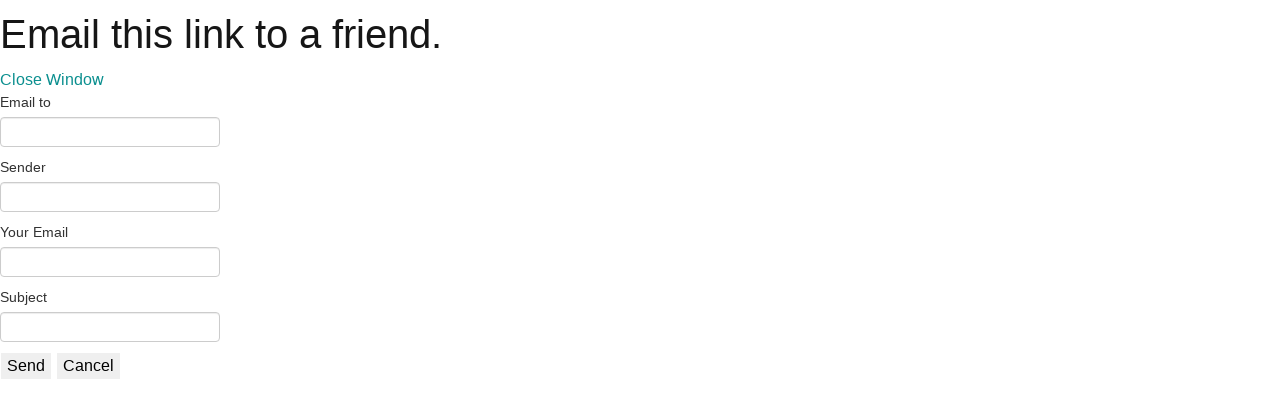

--- FILE ---
content_type: text/html; charset=utf-8
request_url: https://salinabible.org/component/mailto/?tmpl=component&template=pawcreative&link=ea7545b33277a9deb31148b802f7d02f5ab07172
body_size: 4695
content:
<!DOCTYPE html PUBLIC "-//W3C//DTD XHTML 1.0 Transitional//EN" "http://www.w3.org/TR/xhtml1/DTD/xhtml1-transitional.dtd">
<html xmlns="http://www.w3.org/1999/xhtml" xml:lang="en-gb" lang="en-gb" >
<head>
	<base href="https://salinabible.org/component/mailto/" />
	<meta http-equiv="content-type" content="text/html; charset=utf-8" />
	<meta name="keywords" content="Church, Bible, Worship, Pray, Hymns" />
	<meta name="description" content="Salina Bible Church - &quot;The Church With A Bible Centered Ministry&quot;" />
	<meta name="generator" content="Joomla! - Open Source Content Management" />
	<title>Salina Bible Church</title>
	<link href="/templates/pawcreative/favicon.ico" rel="shortcut icon" type="image/vnd.microsoft.icon" />
	<link href="/media/jui/css/bootstrap.min.css" rel="stylesheet" type="text/css" />
	<link href="/media/jui/css/icomoon.css" rel="stylesheet" type="text/css" />
	<link href="/media/jui/css/bootstrap-responsive.min.css" rel="stylesheet" type="text/css" />
	<link href="/media/jui/css/bootstrap-extended.css" rel="stylesheet" type="text/css" />
	<link href="https://salinabible.org/templates/pawcreative/XTC/css.php?id=56&amp;file=default" rel="stylesheet" type="text/css" />
	<link href="https://salinabible.org/templates/pawcreative/XTC/css.php?id=56&amp;group=style2" rel="stylesheet" type="text/css" />
	<link href="https://salinabible.org/templates/pawcreative/XTC/css.php?id=56&amp;group=typo" rel="stylesheet" type="text/css" />
	<link href="https://salinabible.org/templates/system/css/system.css" rel="stylesheet" type="text/css" />
	<link href="https://salinabible.org/templates/system/css/general.css" rel="stylesheet" type="text/css" />
	<link href="https://salinabible.org/templates/pawcreative/XTC/css.php?id=56&amp;file=template" rel="stylesheet" type="text/css" />
	<script src="/media/system/js/core.js" type="text/javascript"></script>
	<script src="/media/jui/js/jquery.min.js" type="text/javascript"></script>
	<script src="/media/jui/js/jquery-noconflict.js" type="text/javascript"></script>
	<script src="/media/jui/js/jquery-migrate.min.js" type="text/javascript"></script>
	<script src="/media/jui/js/bootstrap.min.js" type="text/javascript"></script>
	<script type="text/javascript">
window.setInterval(function(){var r;try{r=window.XMLHttpRequest?new XMLHttpRequest():new ActiveXObject("Microsoft.XMLHTTP")}catch(e){}if(r){r.open("GET","/index.php?option=com_ajax&format=json",true);r.send(null)}},840000);
	Joomla.submitbutton = function(pressbutton)
	{
		var form = document.getElementById('mailtoForm');

		// do field validation
		if (form.mailto.value == '' || form.from.value == '')
		{
			alert('Please provide a valid email address.');
			return false;
		}
		form.submit();
	}

	</script>

<!--[if IE 7]><link rel="stylesheet" type="text/css" href="https://salinabible.org/templates/pawcreative/css/ie7.css" /><![endif]-->
<!--[if IE 8]><link rel="stylesheet" type="text/css" href="https://salinabible.org/templates/pawcreative/css/ie8.css" /><![endif]-->
</head>
<body>
<div id="system-message-container">
	</div>


<div id="mailto-window">
	<h2>
		Email this link to a friend.	</h2>
	<div class="mailto-close">
		<a href="javascript: void window.close()" title="Close Window">
		 <span>Close Window </span></a>
	</div>

	<form action="https://salinabible.org/index.php" id="mailtoForm" method="post">
		<div class="formelm">
			<label for="mailto_field">Email to</label>
			<input type="text" id="mailto_field" name="mailto" class="inputbox" size="25" value=""/>
		</div>
		<div class="formelm">
			<label for="sender_field">
			Sender</label>
			<input type="text" id="sender_field" name="sender" class="inputbox" value="" size="25" />
		</div>
		<div class="formelm">
			<label for="from_field">
			Your Email</label>
			<input type="text" id="from_field" name="from" class="inputbox" value="" size="25" />
		</div>
		<div class="formelm">
			<label for="subject_field">
			Subject</label>
			<input type="text" id="subject_field" name="subject" class="inputbox" value="" size="25" />
		</div>
		<p>
			<button class="button" onclick="return Joomla.submitbutton('send');">
				Send			</button>
			<button class="button" onclick="window.close();return false;">
				Cancel			</button>
		</p>
		<input type="hidden" name="layout" value="default" />
		<input type="hidden" name="option" value="com_mailto" />
		<input type="hidden" name="task" value="send" />
		<input type="hidden" name="tmpl" value="component" />
		<input type="hidden" name="link" value="ea7545b33277a9deb31148b802f7d02f5ab07172" />
		<input type="hidden" name="d382328937d27f5df5de91a50c26568a" value="1" />
	</form>
</div>

</body>
</html>

--- FILE ---
content_type: text/css;charset=UTF-8
request_url: https://salinabible.org/templates/pawcreative/XTC/css.php?id=56&file=default
body_size: 22806
content:
/**
 * @version		1.0.1
 * @package		JoomlaXTC Paw Creative template for Joomla! 3.x
 * @author		JoomlaXTC http://www.joomlaxtc.com
 * @copyright	Copyright (C) 2016 Monev Software LLC. All rights reserved.
 * @license		http://www.joomlaxtc.com/license JoomlaXTC Proprietary Use License
 */
/* ----------------------------------------------*/
/* 01 - Global Structure
/* ----------------------------------------------*/
.row {
  margin-left: 0 !important;
}

table {
  width: 100%;
  border-collapse: collapse;
}

/* Global Styles */
a.hideTxt,span.hideTxt {
  display: block;
}

.hideTxt {
  text-indent: -9999px;
}

#component dd {
  margin-left: 0 !important;
}

.button {
  background: tranparent;
  border: 1px solid #fff;
  vertical-align: top;
}

button.btn {
  margin-bottom: 12px;
}

.btn {
  vertical-align: top !important;
}

.formstyle .button {
  background: #fff;
  border: 1px solid #666;
  vertical-align: top;
  padding: 9px 16px;
}

ul.nav li {
  list-style: none inside none !important;
}

form ul,form ul li {
  list-style-type: none !important;
}

.tooltip {
  background: transparent !important;
  border: 0 !important;
}

#message {
  width: 50%;
  margin: 0 auto;
  position: absolute;
  left: 25%;
  z-index: 99;
}

.btn.jmodedit {
  z-index: 1000001;
}

img {
  max-width: 100%;
}

#messagewrap {
  padding: 10px 0;
}

#system-message {
  padding: 40px 0 0 !important;
  margin-bottom: 0 !important;
}

div#sbox-window.shadow {
  z-index: 9999999999 !important;
}

div.modal.fade.in {
  top: 40% !important;
}

[class^="icon-"],[class*=" icon-"] {
  vertical-align: middle;
}

/* ----------------------------------------------*/
/* 02 - Joomla CSS
/* ----------------------------------------------*/
/* Joomla Content */
.com_content #component p {
  margin: 1.5em 0;
}

.com_content #component h1,.com_content #component h2,.com_content #component h3,.com_content #component h4,.com_content #component h5,.com_content #component h6 {
  margin: .25em 0;
  line-height: 100%;
}

.com_content .blog .page-header h1 {
	margin: 32px !important;
  padding-bottom: 0 !important;
  border-bottom: 0 !important;
  text-align: center;
}

.com_content .blog .icons {
  margin-top: 24px;
}

.com_content ul#archive-items li,.com_content .category-list ul li,.com_content .categories-list ul li {
  list-style: none inside none !important;
}

.tags {
  margin-bottom: 16px;
}

dt.article-info-term {
  display: none;
}

.page-header {
  border-bottom: 0;
  text-align: left;
}

/* Joomla Article */
.com_content .item-page .page-header {
  margin: 0 !important;
  padding-bottom: 0 !important;
  border-bottom: 0 !important;
  text-align: left;
}

.com_content pull-right.item-image {
  margin: 0 0 18px 60px;
  width: 48%;
  height: 100%;
}

.com_content .pull-left.item-image {
  margin: 0 60px 18px 0;
  width: 48%;
  height: 100%;
}

.tags .label-info[href] {
  background: #ccc;
  font-weight: 400;
  text-shadow: none !important;
  padding: 4px 6px;
}

.article-info {
  font-size: 12px;
  font-weight: 400;
}

/* Custom CSS for Social Icons in item view */
ul.social {
  margin: 15px 0 0;
}

ul.social li {
  display: inline;
}

ul.social i {
  font-size: 18px;
  color: #333;
  margin-right: 12px;
}

/* Joomla Category Blog */
.com_content .blog .intro,.com_content .cascadeitem,.com_content .blog .item,.com_content .items-leading {
  margin-bottom: 36px;
}

.com_content span.subheading-category {
  margin-bottom: 24px;
  padding-bottom: 12px;
  text-align: center;
}

.com_content p.readmore a.btn {
  background: transparent !important;
  text-shadow: none !important;
  background-image: none !important;
  box-shadow: none !important;
  font-size: 12px !important;
  border-color: #e6e6e6 !important;
}

p.readmore span {
  display: none;
}

span.txtcounter {
  margin-right: 15px;
}

.blog_icons {
  padding: 12px 0;
  font-size: 11px;
  text-align: left;
}

.com_content .blog .cols-6 .page-header h2 a {
  font-size: 50%;
}

/* Category Pricing Table View */
.com_content .pricetbl-wrap {
  text-align: center;
}

.com_content .blog .pricetbl-wrap p.readmore {
  display: block;
  text-align: center;
  margin: 0 !important;
  border: none !important;
  background: #4c9188;
  color: #fff;
  padding: 18px 0;
}

.com_content .blog .pricetbl-wrap p.readmore a.btn {
  margin-bottom: 0 !important;
  border: 0;
  font-size: 16px;
}

.com_content .blog .pricetbl-wrap p.readmore a.btn span {
  display: none;
}

.com_content .blog .pricetbl-wrap p.readmore a,.com_content .blog .pricetbl-wrap p.readmore a:hover {
  color: #fff !important;
}

.pricetbl-title {
  color: #fff;
}

.pricetbl-title .page-header h2 {
  text-align: center;
}

.pricetbl-price {
  font-size: 62px;
  padding: 20px;
}

.pricetbl-content {
  background: #f1f1f1;
}

.pricetbl-content p:nth-child(odd) {
  background: #efefef;
  margin: 0 !important;
  padding: 12px 0 !important;
}

.pricetbl-content p:nth-child(even) {
  background: #e0e0e0;
  margin: 0 !important;
  padding: 12px 0 !important;
}

.com_content .blog .pricetbl-wrap .page-header h2 a,.com_content .blog .pricetbl-wrap .page-header h2 {
  color: #fff !important;
  font-size: 36px !important;
  margin: 0 !important;
  padding: 12px 0 !important;
}

.com_content .blog .item .pricetbl-wrap .j2store-product {
  display: block;
  text-align: center;
  margin: 0 !important;
  border: none !important;
  background: #4c9188;
  color: #fff;
  padding: 18px 0;
}

.com_content .blog .item .pricetbl-wrap .j2store-product .product-sku,.com_content .blog .item .pricetbl-wrap .j2store-product .sale-price {
  display: none !important;
}

.com_content .blog .item .pricetbl-wrap .j2store-product .btn.btn-primary {
  background: transparent;
  border: 1px solid #fff;
}

/* Category Staff View */
.com_content .item-page .cust-test .page-header,.com_content .blog .cust-test .page-header {
  text-align: center;
}

.cust-test {
  border: 1px solid #ebebeb;
  margin-bottom: 36px;
}

.cust-test img {
  width: 100%;
}

.testm {
  background: #fff;
  padding: 30px;
  text-align: center;
}

.testm:before {
  border-color: transparent #fff;
  content: "";
  margin: -60px 0 10px;
  position: relative;
  z-index: 999;
  border-width: 25px 0 25px 25px;
  border-style: solid;
  display: block;
  width: 0;
  -webkit-transform: rotate(-90deg);
  -moz-transform: rotate(-90deg);
  -ms-transform: rotate(-90deg);
  -o-transform: rotate(-90deg);
  transform: rotate(-90deg);
}

.testm p.test-text {
  font-size: 12px;
}

.testm p.test-title {
  font-size: 12px;
  font-weight: 700;
}

.testm span {
  font-size: 10px;
}

.speaker-affil {
  border-bottom: 1px solid #999;
  padding: 5px 20px 12px 5px;
  margin: 0 auto;
  display: inline;
}

/* Category FAQ Blog */
.com_content .blog .faq-blog_item {
  border: 1px solid #ccc;
  padding: 0 40px 20px;
  margin-bottom: 0;
  margin-top: 20px;
}


.com_content .blog .faq-blog_item .page-header h2,.com_content .blog .faq-blog_item .page-header h2 a {
  font-size: 18px !important;
  letter-spacing: 0;
}

.com_content .blog .faq-blog_item span .page-header h2 {
  background: #fff !important;
  top: -10px !important;
  left: -20px;
  position: relative;
  display: inline;
  padding-left: 12px;
  padding-right: 12px;
}

.com_content .blog .faq-blog_item span .page-header h2::before {
  font-family: FontAwesome;
  content: "\f05a";
  padding-right: 12px;
}
.category-desc {padding-bottom:26px;text-align:center;}

.com_content .blog .faq-blog_item p.readmore {
  text-align: center;
}

/* Portfolio */
.portfolioitem .pull-none.item-image {
  text-align: center;
}

/* Timeline View */
.timeline_date {
  padding: 20px;
  font-size: 32px;
  display: inline-block;
  border-top: 3px solid #333;
  border-bottom: 3px solid #333;
}

.timeline_line {
  width: 2%;
  margin: 14px auto;
  height: 100px;
  border-right: 2px solid #333;
}

.timeline_text {
  text-align: left;
}

.timeline-blog-item img {
  width: 200px;
  height: 200px;
  border-radius: 50%;
  border: 1px double #333;
  padding: 10px;
}

.timeline-blog-item .page-header {
  border-bottom: 0;
}

.timeline-blog-item h2 a,.timeline-blog-item h2 {
  font-size: 42px !important;
  text-align: center;
}

.timeline_text p {
  font-size: 16px !important;
  padding-top: 3%;
}

.timeline-intro p::before {
  font-family: 'FontAwesome';
  content: "\f10d";
  margin-right: 8px;
  color: #ccc !important;
}

.timeline-intro p::after {
  font-family: 'FontAwesome';
  content: "\f10e";
  margin-right: 8px;
  color: #ccc !important;
}

.timeline-text p.readmore {
  margin-top: .5em !important;
}

.timeline-blog-item span.icon-calendar {
  display: block;
  text-align: center;
  margin: 24px auto;
  font-size: 36px;
  font-weight: 100;
}

.timeline-blog-item dd.published {
  font-size: 18px;
  text-align: center;
}

.timeline-blog-item .page-header h2 a,.timeline-blog-item .page-header h2 {
  font-weight: 100 !important;
}

.timeline-blog-item .pull-left.item-image {
  text-align: right;
  width: 48%;
  margin: 0 60px 18px 0;
}

.timeline-blog-item .pull-right.item-image {
  text-align: left;
  width: 48%;
  margin: 0 0 18px 60px;
}

/* Pagination */
li.pagination-prev,li.pagination-next {
  display: none !important;
}

.item-page .pagenav li {
  list-style: none inside none;
  display: inline;
}

.item-page .pager li>a:hover {
  background: #fff !important;
}

/* CONTACTS */
/* Contact */
.com_contact .thumbnail.pull-right {
  margin: 0 0 24px !important;
}

.com_contact .jicons-icons {
  display: none;
}

.com_contact label#jform_contact_email_copy-lbl.hasTip,.com_contact input[type="checkbox"] {
  float: left;
  margin-right: 14px;
}

.thumbnail > img {
  width: 100%;
}

/* SEARCH */
.com_search.search .search .phrases-box .controls {
  padding-bottom: 18px;
}

.com_search.search .search label {
  display: inline-block;
}

.com_search.search .search input {
  display: inline-block;
}

.com_search legend {
  padding: 10px 0;
  margin-bottom: 10px;
  border-bottom: 1px solid #ccc;
}

.com_search label {
  display: inline-block !important;
  margin-right: 4%;
}

.com_search .phrases-box,.com_search fieldset.only {
  padding: 20px 0;
}

.com_search .form-limit {
  padding: 10px 0 20px;
  margin-bottom: 10px;
  border-bottom: 1px solid #ccc;
}

.com_search dd.result-created {
  margin-bottom: 16px;
}

form#mod-finder-searchform.form-search {
  margin: 12px 0 0 !important;
}

input#mod-search-searchword.inputbox.search-query {
  color: #000;
}

.search-results .result {
  margin-bottom: 36px;
}

/* USERS */
.com_users #component ul,.com_users #component li {
  margin-left: 0 !important;
  padding-left: 0 !important;
  list-style-position: inside;
}

.com_users .button {
  background: transparent;
  border: 1px solid #fff;
  vertical-align: top;
  font-size: 16px;
  padding: 12px 16px;
  color: #fff;
}

.com_users .profile .dl-horizontal dt {
  margin-right: 12px;
}

.com_users .profile a.btn span {
  display: none;
}

form#login-form .icon-user,form#login-form .icon-lock {
  color: #000;
}

div.login,div.reset,div.remind,div.registration,.login h1,div.reset h1,div.remind h1,div.registration h1 {
  text-align: center;
}

/* TAGS */
.tag-category .cat-list-row {
  margin-bottom: 36px;
}

/* EDIT */
textarea#jform_articletext {
  width: 95% !important;
  margin-top: 16px;
}

/* FORMS */
.form-actions {
  background: transparent;
}

/* BUTTONS */
input.button.subbutton.btn.btn-primary {
  display: inline-block;
  padding: 14px 12px;
  margin-bottom: 0;
  font-size: 16px;
  line-height: 24px;
  color: #fff;
  text-align: center;
  border: 0;
}

/* TYPOGRAPHY DEMO */
.pagetitle1 i {
  margin-right: 6px;
}

/* JOS CALENDAR */
/* The main calendar widget.  DIV containing a table. */
div.calendar {
  position: relative;
  z-index: 99999999999 !important;
  width: 294px !important;
}

.calendar,.calendar table {
  border: 1px solid #ccc;
  font-size: 11px;
  color: #000;
  cursor: default;
  background: #fff !important;
  font-family: arial,verdana,sans-serif;
}

/* Header part -- contains navigation buttons and day names. */
.calendar .button {
/* "<<", "<", ">", ">>" buttons have this class */
  text-align: center;
/* They are the navigation buttons */
  padding: /* Make the buttons seem like they're pressing */
2px;
}

.calendar thead .title {
/* This holds the current "month, year" */
  font-weight: 700;
/* Pressing it will take you to the current date */
  text-align: center;
  background: #333;
  color: #fff;
  padding: 2px;
  font-size: 18px;
}

.calendar thead .headrow {
/* Row <TR> containing navigation buttons */
  background: #fff !important;
  color: #000 !important;
  font-size: 18px !important;
}

.calendar thead .name {
/* Cells <TD> containing the day names */
  border-bottom: 0 solid #ccc !important;
  padding: 2px;
  text-align: center;
  color: #fff !important;
}

.calendar thead .weekend {
/* How a weekend day name shows in header */
  color: #999;
}

.calendar thead .hilite {
/* How do the buttons in header appear when hover */
  background: #bbb;
  color: #000;
  border: 1px solid #ccc;
  padding: 1px;
}

.calendar thead .active {
/* Active (pressed) buttons in header */
  background: #c77;
  padding: 2px 0 0 2px;
}

.calendar thead .daynames {
/* Row <TR> containing the day names */
  background: #fff !important;
}

/* The body part -- contains all the days in month. */
.calendar tbody .day {
/* Cells <TD> containing month days dates */
  width: 2em;
  text-align: center !important;
  padding: 7px 1px !important;
  font-size: 14px;
}

.calendar table .wn {
  padding: 2px 3px 2px 2px;
  border-right: 1px solid #ccc;
  background: #fff !important;
}

.calendar tbody .rowhilite td {
  background: #fff !important;
  color: #000 !important;
}

.calendar tbody .rowhilite td.wn {
  background: #fff !important;
  color: #000 !important;
}

.calendar tbody td.weekend {
/* Cells showing weekend days */
  color: #999;
}

.calendar tbody td.today {
  font-weight: 700;
}

.calendar tbody .disabled {
  color: #999;
}

.calendar tbody .emptycell {
/* Empty cells (the best is to hide them) */
  visibility: hidden;
}

.calendar tbody .emptyrow {
/* Empty row (some months need less than 6 rows) */
  display: none;
}

/* The footer part -- status bar and "Close" button */
.calendar tfoot .footrow {
/* The <TR> in footer (only one right now) */
  text-align: center;
  background: #ccc;
  color: #000;
  font-size: 18px;
}

.calendar tfoot .ttip {
/* Tooltip (status bar) cell <TD> */
  border-top: 1px solid #ccc;
  background: #efefef;
  color: #000;
}

.calendar tfoot .hilite {
/* Hover style for buttons in footer */
  background: #666;
  border: 1px solid #f40;
  padding: 1px;
}

.calendar tfoot .active {
/* Active (pressed) style for buttons in footer */
  background: #999;
  padding: 2px 0 0 2px;
}

/* Combo boxes (menus that display months/years for direct selection) */
.combo {
  position: absolute;
  display: none;
  top: 0;
  left: 0;
  width: 4em;
  cursor: default;
  border: 1px solid #655;
  background: #fff;
  color: #000;
  font-size: smaller;
}

.combo .label {
  width: 100%;
  text-align: center;
}

.combo .hilite {
  background: #fc8;
}

.combo .active {
  border-top: 1px solid #ccc;
  border-bottom: 1px solid #ccc;
  background: #efefef;
  font-weight: 700;
}

.round-image img {
  border-radius: 50%;
  border: 8px solid #fff;
}

/* ----------------------------------------------*/
/* 03 - Page Classes
/* ----------------------------------------------*/
.item-page.roundimage .item-image img {
  border-radius: 50%;
  height: 500px;
  width: 500px;
  margin: 0 auto 100px;
}

.item-page.content-constrain {
  width: 50%;
  margin: 0 auto;
}

.item-page.content-constrain70 {
  width: 70%;
  margin: 0 auto;
}

.content-constrain .timeline-blog-item {
  width: 60%;
  margin: 0 auto;
}

.item-page.content-constrain .page-header {
  text-align: center;
}

body.region1-constrain #region1,body.region2-constrain #region2,body.region3-constrain #region3,body.region4-constrain #region4,body.region5-constrain #region5,body.region6-constrain #region6,body.region7-constrain #region7,body.region8-constrain #region8,body.region9-constrain #region9,body.region10-constrain #region10,body.region1-constrain #region11,body.region12-constrain #region12 {
  width: 70%;
  margin: 0 auto;
}

body.region1-constrain50 #region1,body.region2-constrain50 #region2,body.region3-constrain50 #region3,body.region4-constrain50 #region4,body.region5-constrain50 #region5,body.region6-constrain50 #region6,body.region7-constrain50 #region7,body.region8-constrain50 #region8,body.region9-constrain50 #region9,body.region10-constrain50 #region10,body.region1-constrain50 #region11,body.region12-constrain50 #region12 {
  width: 50%;
  margin: 0 auto;
}

.constrain {
  width: 70%;
  margin: 0 auto !important;
}

/* ----------------------------------------------*/
/* 05 - Module Styles
/* ----------------------------------------------*/
/* Font Awesome */
.moduletitle:before {
  font-family: 'FontAwesome';
  font-size: .5em;
  margin-right: 10px;
}

.moduletitle i {
  vertical-align: middle;
  line-height: 100%;
}

.moduletitle i:before {
  vertical-align: middle;
}

/* Module H3 Titles */
.moduletitle i {
  vertical-align: middle;
  line-height: 100%;
}

.moduletitle i:before {
  vertical-align: middle;
}

.moduletitle {
  padding: 0;
}

.modulecontent {
  padding: 12px 0;
}

.module input.button {
  margin-bottom: 12px;
}

/* Common Module Suffix Styles */
/* Transparent */
.module.trans {
  background: rgba(0,0,0,0.2) !important;
}

.trans h3.moduletitle,.trans .modulecontent {
  padding: 20px !important;
}

/* Nopad */
.nopad,.nopad .modulecontent {
  padding: 0 !important;
}

.nopad .breadcrumb,.nopad .modulecontent .breadcrumb {
  padding: 8px 15px !important;
}

/* Nomarg */
.nomarg,.nomarg h3.moduletitle {
  margin: 0 !important;
}

/* Mobileshow */
.mobileshow {
  display: none;
}

/* mod_custom Footer */
p.footertxt {
  color: #999;
}

/* Module suffix add ons */
.h3center h3.moduletitle {
  text-align: center;
}

.wtext h3.moduletitle,.wtext p,.wtext span.rest,.wtext .module h3 span.rest,.wtext span.first_word,.wtext .module h3 span.first_word {
  color: #fff !important;
}

/* Common Style */
/* Font Awesome Divider dots under the home page titles */
i.divide,i.wdivide {
  font-size: 42px;
}

/* Custom HTML */


/* Title in User 1 */
#region1 .page-header h1 {text-align:center;}
.inset_txt {
  text-align: center;
  color: #fff;
}

.inset_txt h1 {
  color: #fff;
  font-weight: 700;
}

.inset_txt h1 span {
  font-weight: 100;
}

.inset_txt i {
  font-size: 92px;
  color: #fff;
}

.topsearch_txt {
  color: #fff;
  margin-bottom: 30px;
}

/* Custom HTML */
/* Chart Graphs in User 31 */
body .ui {
  margin: 0 auto;
  font-family: 'Source Sans Pro',sans-serif;
  color: #fff;
  box-shadow: none;
}

body .ui ul {
  margin: 0 30px 10px 0;
  padding: 0;
  list-style-type: none;
  font-size: 11px;
  font-weight: 400;
  line-height: 20px;
}

body .ui .drop {
  z-index: -3;
  opacity: 0;
  width: 240px;
  height: 10px;
  background: #3e8368;
  position: absolute;
  color: #fff;
  bottom: 0;
  padding: 12px 30px 21px;
}

body .ui .drop p {
  color: #f8fbfa;
}

body .ui_box {
  position: relative;
  background: #3d3d3d;
  float: left;
  cursor: pointer;
}

.ui_box.span4 {
  margin-left: 0 !important;
  width: 33.3% !important;
}

body .ui_box__inner {
  min-height: 220px;
  padding: 60px;
}

body .ui_box__inner span {
  font-size: 36px;
  font-weight: 700;
}

body .ui_box__inner .progress {
  width: 100%;
  margin-top: 10px;
  height: 6px;
  background: rgba(0,0,0,0.3);
  margin-bottom: 15px;
}

body .ui_box__inner .progress_graph {
  float: right;
  border-bottom: 1px solid rgba(255,255,255,0.09);
  width: 85px;
  text-align: center;
  position: relative;
  padding-left: 20px;
  top: 24px;
}

body .ui_box__inner .progress_graph__bar--1 {
  width: 10px;
  height: 20px;
  float: left;
  margin-right: 10px;
  position: relative;
  bottom: -10px;
}

body .ui_box__inner .progress_graph__bar--2 {
  width: 10px;
  height: 30px;
  float: left;
  margin-right: 10px;
}

body .ui_box__inner .progress_graph__bar--3 {
  width: 10px;
  height: 24px;
  margin-right: 10px;
  float: left;
  position: relative;
  bottom: -6px;
}

body .ui_box__inner .progress_graph__bar--4 {
  width: 10px;
  height: 14px;
  bottom: -16px;
  position: relative;
  float: left;
}

body .ui_box__inner .progress_bar {
  height: 6px;
  float: left;
  width: 99%;
}

body .ui_box__inner .progress_bar--two {
  height: 6px;
  float: left;
  width: 78%;
}

body .ui_box h2 {
  font-weight: 400;
  font-size: 16px;
  margin: -4px 0 3px;
  color: #fff;
}

body .ui_box p {
  font-size: 11px;
  color: #b6b6b6;
  clear: left;
  font-weight: 300;
  width: 160px;
  margin: 2px 0 15px;
}

.ui_box:hover > .ui_box__inner p {
  color: #fff;
}

.ui_box:hover > .ui_box__inner .progress_graph > div {
  background: #fff;
}

.ui_box:hover > .ui_box__inner .progress .progress_bar,.ui_box:hover > .ui_box__inner .progress .progress_bar--two {
  background: #fff;
}

.stat_left {
  float: left;
}

/* Custom HTML */
/* Contact Font Awesome Icons in Bottom 2 */
.pawcontact i {
  padding-right: 6px;
}

/* ----------------------------------------------*/
/* 06 - Plugin Styles / Overrides
/* ----------------------------------------------*/
.imagegalleryplg img {
  max-width: 33%;
  margin: 0 !important;
  border: 0 solid #ccc !important;
  padding: 0 !important;
  -moz-box-shadow: 0 0 0 0 #fff !important;
  -webkit-box-shadow: 0 0 0 0 #fff !important;
  box-shadow: 0 0 0 0 #fff !important;
}

/* X-Stream Video */
.xtream {
  position: relative;
  padding-bottom: 56.25%;
/* 16:9 */
  padding-top: 25px;
  height: 0;
}

.xtream embed {
  position: absolute;
  top: 0;
  left: 0;
  width: 100%;
  height: 100%;
}

/* ----------------------------------------------*/
/* 07 - Bootstrap Styles / Overrides
/* ----------------------------------------------*/
.com_content .item-page .pager li >a,.pager li >span {
  border-radius: 3px !important;
}

/* ----------------------------------------------*/
/* 08 - Mobile / Responsive CSS 
/* ----------------------------------------------*/
/* MOBILE */
.mobilebtn:before {
  font-family: 'FontAwesome';
  content: "\f0c9";
  font-size: 32px;
  color: #fff;
  width: 40px;
  top: 22px;
  font-weight: 100;
  position: absolute;
  margin-left: 2px;
}

.mobilebtn select {
  background: #fff;
  margin-top: 12px;
}

.mobilebtn {
  display: none;
}

.mobilebtn .chzn-container {
  display: none !important;
}

.mobilebtn select {
  display: none;
}

.mmobile {
  text-align: center;
  padding: 0 24px;
}

body.mobile {
  padding: 0;
  width: 100%;
  background: #fff;
}

body.mobile #mobile {
  background: #fff;
}

img#videomobile {
  display: none;
}

--- FILE ---
content_type: text/css;charset=UTF-8
request_url: https://salinabible.org/templates/pawcreative/XTC/css.php?id=56&group=style2
body_size: 28482
content:
/**
 * @version		1.0.1
 * @package		JoomlaXTC Paw Creative template for Joomla! 3.x
 * @author		JoomlaXTC http://www.joomlaxtc.com
 * @copyright	Copyright (C) 2016 Monev Software LLC. All rights reserved.
 * @license		http://www.joomlaxtc.com/license JoomlaXTC Proprietary Use License
 */
/* ----------------------------------------------*/
/* 01 - Basic Structure.
/* ----------------------------------------------*/
/* Body Frontpage Background */
body.frontpage {
	background:#ABABAB url('https://salinabible.org/templates/pawcreative/images/backgrounds/footer_lodyas.png') ;
	color:#161616;
}

/* Body Innerpage Background */
body.innerpage {
	background:#ABABAB ;
	color:#161616;
}


/* Global Heading and links */
a {
	color:#0B8F8F;
}

a:hover {
	color:#85DED7;
}

a:active {
	color:#199E93;
}

h1 {
	color:#161616;
}

h2 {
	color:#161616;
}

h3 {
	color:#161616;
}

h4 {
	color:#161616;
}

h5 {
	color:#161616;
}

h6 {
	color:#161616;
}

/* Basecolor styles, used in JXTC Walls and 3rd party components */
.basecolor_1 {
	color:#169696;
}

.basecolor_2 {
	color:#169696;
}

.basecolor_3 {
	color:#FFFFFF;
}

.basecolor_4 {
	color:#85DED7;
}

.basecolor_5 {
	color:#48A89B;
}

.basecolor_6 {
	color:#D9C964;
}

.basecolor_7 {
	color:#A168AD;
}

.basecolor_8 {
	color:#e52644;
}

.bgbasecolor_1 {
	background:#169696;
}

.bgbasecolor_2 {
	background:#169696;
}

.bgbasecolor_3 {
	background:#FFFFFF;
}

.bgbasecolor_4 {
	background:#85DED7;
}

.bgbasecolor_5 {
	background:#48A89B;
}

.bgbasecolor_6 {
	background:#D9C964;fff		
}

.bgbasecolor_7 {
	background:#A168AD;
}

.bgbasecolor_8 {
	background:#e52644;
}

.btn.basecolor_1 {background:#169696!important;color:#fff;text-shadow:none;box-shadow:none;border-radius:0px;font-weight:700;border:0!important;
padding:8px 12px!important;-webkit-font-smoothing:antialiased;-moz-osx-font-smoothing: grayscale;}

.btn.basecolor_2 {background:#169696!important;color:#fff;text-shadow:none;box-shadow:none;border-radius:0px;font-weight:700;border:0!important;
padding:8px 12px!important;-webkit-font-smoothing:antialiased;-moz-osx-font-smoothing: grayscale;}

.btn.basecolor_3 {background:#FFFFFF!important;color:#fff;text-shadow:none;box-shadow:none;border-radius:0px;font-weight:700;border:0!important;
padding:8px 12px!important;-webkit-font-smoothing:antialiased;-moz-osx-font-smoothing: grayscale;}

.btn.basecolor_4 {background:#85DED7!important;color:#fff;text-shadow:none;box-shadow:none;border-radius:0px;font-weight:700;border:0!important;
padding:8px 12px!important;-webkit-font-smoothing:antialiased;-moz-osx-font-smoothing: grayscale;}

.btn.basecolor_5 {background:#48A89B!important;color:#fff;text-shadow:none;box-shadow:none;border-radius:0px;font-weight:700;border:0!important;
padding:8px 12px!important;-webkit-font-smoothing:antialiased;-moz-osx-font-smoothing: grayscale;}

.btn.basecolor_5 a {color:#fff;}

.btn.basecolor_6 {background:#D9C964!important;color:#fff;text-shadow:none;box-shadow:none;border-radius:0px;font-weight:700;border:0!important;
padding:8px 12px!important;-webkit-font-smoothing:antialiased;-moz-osx-font-smoothing: grayscale;}

.btn.basecolor_6 a {color:#fff;}

.btn.basecolor_7 {background:#A168AD!important;color:#fff;text-shadow:none;box-shadow:none;border-radius:0px;font-weight:700;border:0!important;
padding:8px 12px!important;-webkit-font-smoothing:antialiased;-moz-osx-font-smoothing: grayscale;}

.btn.basecolor_8 {background:#e52644!important;color:#fff;text-shadow:none;box-shadow:none;border-radius:0px;font-weight:700;border:0!important;
padding:8px 12px!important;-webkit-font-smoothing:antialiased;-moz-osx-font-smoothing: grayscale;}



/* ----------------------------------------------*/
/* 02 - Header,logo,menu
/* ----------------------------------------------*/
/* Header Top Background */
#headertop {
	background:transparent;
}

/* Header Wrap Background */
#headerwrap {
	background: ;
}

/* Header Background */
#header{
	background:#fff ;
}

/* Sticky Header */
#headerwrap.stickyscroll,.frontpage #headerwrap.nosticky {
	background: ;
}

#header {
	-webkit-box-shadow: 0px 5px 11px 0px rgba(50, 50, 50, 0.41);
-moz-box-shadow:    0px 5px 11px 0px rgba(50, 50, 50, 0.41);
box-shadow:         0px 5px 11px 0px rgba(50, 50, 50, 0.41);
}
/* CSS3 Sliding Header Effect Responsive Breakpoints */
@media(max-width:1800px) {
	#header {padding: 10px 16%;}
}
@media(max-width:1700px) {
	#header {padding: 10px 13%;}
}

@media(max-width:1600px) {
	#header {padding: 10px 10%;}
}
@media(max-width:1500px) {
	#header {padding: 10px 7%;}
}
@media(max-width:1400px) {
	#header {padding: 10px 6%;}
}

@media(max-width:1280px) {
	#header {padding: 10px 0;}
}

#headerwrap.stickyscroll #header {padding: 10px 0;}

/* Innerpage Header */
body.innerpage #header {
	background:#fff ;
}

body.innerpage #headerwrap {
	background: ;
}

/* Logo  */
#logo a{
	background:url(https://salinabible.org/templates/pawcreative/images/logos/salina-bible_menu-logo.png) no-repeat 0 0;height: 48px;width:450px;margin:12px 18px; 
}

/* Menu */
/* Menu Outerwrap */
#menuwrap {
	background: ;
}
	
/* Menu Innerwrap */
#menu {
	background: transparent;
}
	
/* Menu Top Level */
#menuwrap ul.menu > li,span.separator {
	background-color: transparent;
}

#menuwrap ul.menu > li a,span.separator {
	color:#333;
}

#menuwrap ul.menu li > ul > li.parent a:after,#menuwrap ul.menu li > ul > li.parent > ul > li.parent a:after,#menuwrap ul.menu li > ul > li.parent > ul > li > ul > li.parent a:after  {
margin-right:6px;
float:right;
font-family:'FontAwesome';
content:"\f105";
color:#333;
}
#menuwrap ul.menu li > ul > li.parent > ul > li a:after,#menuwrap ul.menu li > ul > li.parent > ul > li.parent > ul > li a:after{content:"";}

#menuwrap ul.menu > li:hover {
	background-color: transparent;
}

#menuwrap ul.menu > li:hover a {
	color:#169696;
		
}

#menuwrap ul.menu > li.active {
	background-color: transparent;

}

#menuwrap ul.menu > li.deeper.parent.active {
	background-color: transparent;
}

#menuwrap ul.menu > li.deeper.parent.active.xtcHover {
	background-color: transparent;
}

#menuwrap ul.menu > li.active a{
	color:#169696;
	
}

/* Menu Drop Level */
#headerwrap #menuwrap ul.menu li.parent > ul {
	background-color: #fff!important;
	-webkit-box-shadow: 0px 2px 5px 0px rgba(0,0,0,0.24);
-moz-box-shadow: 0px 2px 5px 0px rgba(0,0,0,0.24);
box-shadow: 0px 2px 5px 0px rgba(0,0,0,0.24);
}

#headerwrap #menuwrap ul.menu li.parent > ul > li {
	border-color:#82201b!important;
}

#menuwrap ul.menu li.parent > ul > li {
	text-align:left; background: transparent!important;
}

#headerwrap #header #menuwrap ul.menu li.parent > ul > li > a {
	color:#333;
		border-bottom:0px;
}

#menuwrap ul.menu li.parent > ul > li:hover {
	background:#169696!important;
}

#menuwrap ul.menu li.parent > ul > li > a:hover,#menuwrap ul.menu li.parent > ul > li > a:hover:after {
	color:#fff!important;
}

#menuwrap ul.menu li.parent > ul > li.active {
	background: #169696!important;
}

#menuwrap ul.menu li.parent > ul > li.active:hover {
	background: #169696!important;
}

#menuwrap ul.menu li.parent > ul > li.active > a {
	color:#fff!important;
	border-bottom:0px;
}

#jxtc_canvasslide_left a:hover,#jxtc_canvasslide_right a:hover {
	color:#fff;
	border-left:4px solid #FFFFFF;
}

#jxtc_canvasslide_left label.close,#jxtc_canvasslide_right label.close {
	background:#FFFFFF;
	opacity:1;
}

label.open.xtccanvas {
background:#169696!important;
	color: #fff;
	padding: 8px 10px;
	font-size: 22px!important;
}
#menu .mobilebtn {
background:#169696!important;
	color: #fff;
	padding: 12px;
	font-size: 22px!important;
	
}

ul.menubottom {text-align:center;color:#fff;}

.menubottom a {text-align:center;color:#fff;}

#menuwrap ul.menu > li a.bookit {border:0px solid #fff;padding:6px 12px 8px 12px;background:#169696;}

#menuwrap ul.menu > li:hover a.bookit {border:0px solid #fff;}
.iconside li {
 background: #169696;
 }

.iconside li ul li {border:0px;margin-left:12px;}

.iconside li a {color:#fff;font-weight:200;} 
/* ----------------------------------------------*/
/* 03 - Region Layout
/* ----------------------------------------------*/
/* Region 1 */
/* Region outerwrap */
#region1wrap{
	background: ;
	
}


/* Region innerwrap */
#region1{
	background:     url('https://salinabible.org/templates/pawcreative/images/backgrounds/church_bldg.png') no-repeat fixed;
}


/* Region 2 */
/* Region outerwrap */
#region2wrap{
	background: ;
}

/* Region innerwrap */
#region2{
	background:#fff ;
}


/* Region 3 */
/* Region outerwrap */
#region3wrap{background:transparent ;
}

/* Region innerwrap */
#region3{ background:#fff ;
}

/* Component */
#component {
	background:}

/* Left */
#left {
	background:transparent}

/* Right */
#right {
	background:transparent}


/* Region 4 */
/* Region outerwrap */
#region4wrap{
	background: ;
}


/* Region innerwrap */
#region4{
	background: url('https://salinabible.org/templates/pawcreative/images/backgrounds/church_bldg.png') bottom center no-repeat fixed;
}


/* Region 5 */
/* Region outerwrap */
#region5wrap{
	background: ;
}

/* Region innerwrap */
#region5{
	background:#fff ;
}


/* Region 6 */
/* Region outerwrap */
#region6wrap{
	background: ;
}

/* Region innerwrap */
#region6{
	background: url('https://salinabible.org/templates/pawcreative/images/backgrounds/r6.jpg') bottom no-repeat fixed;
}


/* Region 7 */
/* Region outerwrap */
#region7wrap{
	background: ;
}

/* Region innerwrap */
#region7{
	background:#3d3d3d ;
}


/* Region 8 */
/* Region outerwrap */
#region8wrap{
	background: ;
}


/* Region innerwrap */
#region8{
	background:#fff ;
}


/* Region 9 */
/* Region outerwrap */
#region9wrap{
	background:transparent ;
}


/* Region innerwrap */
#region9{
	background:#f7f7f7 ;
}


/* Region 10 */
/* Region outerwrap */
#region10wrap{
	background:transparent ;
}

/* Region innerwrap */
#region10{
	background:#fff ;
}


/* Region 11 */
/* Region outerwrap */
#region11wrap{
	background:transparent ;
	background-size:cover;
}

/* Region innerwrap */
#region11{
	background: ;
}


/* Region 12 */
/* Region outerwrap */
#region12wrap{
	background:transparent ;
}

/* Region innerwrap */
#region12{
	background:#1F1F1F ;
}


/* Footer */
/* Region outerwrap */
#footerwrap{
	background:;
	color:#222;
}
#footer{
	background:#1F1F1F;
	color:#222;
}
/* ----------------------------------------------*/
/* 04 - Module Suffixes
/* ----------------------------------------------*/
/* Module Background */
.module {
 background: transparent;
}
/* Module Title Background */
h3.moduletitle {
 background: ;
}
/* Module Title First Word Color */
h1.moduletitle span.first_word, h2.moduletitle span.first_word, h3.moduletitle span.first_word, h4.moduletitle span.first_word, h5.moduletitle span.first_word, h6.moduletitle span.first_word {
 color:#169696;
}
/* Module Title Rest Word Color */
h1.moduletitle span.rest, h2.moduletitle span.rest, h3.moduletitle span.rest, h4.moduletitle span.rest, h5.moduletitle span.rest, h6.moduletitle span.rest {
 color:#169696;
}
.modulecontent {
 color:#161616!important;
}

/* Rounded */
.module.rounded {border-radius:6px;}
.module.roundedtitle .moduletitle {border-radius:6px;}
/* shadowed */
.module.shadowed {
-webkit-box-shadow: 0px 4px 23px 2px rgba(0,0,0,0.5);
-moz-box-shadow: 0px 4px 23px 2px rgba(0,0,0,0.5);
box-shadow: 0px 4px 23px 2px rgba(0,0,0,0.5);
}
.module.shadowedtitle .moduletitle {
-webkit-box-shadow: 0px 4px 23px 2px rgba(0,0,0,0.5);
-moz-box-shadow: 0px 4px 23px 2px rgba(0,0,0,0.5);
box-shadow: 0px 4px 23px 2px rgba(0,0,0,0.5);
}
/* Colors */
.blue h3 span {
	color: #457fc1!important;
}
.ltgrey h3 span {
	color: #ccc!important;
}
.dkgrey h3 span {
	color: #666!important;
}
.red h3 span {
	color: #8c173e!important;
}
.green h3 span {
	color: #466d66!important;
}
.purple h3 span {
	color: #3D283A!important;
}
.orange h3 span {
	color: #f47d43!important;
}
.yellow h3 span {
	color: #fac611!important;
}
.white h3 span {
	color: #fff!important;
}
.textdark .modulecontent, .textdark .modulecontent a {
	color: #000!important;
}
.textlight .modulecontent, .textlight .modulecontent a {
	color: #fff!important;
}

/* Base Colors */
.basecolor_1 h1 span,.basecolor_1 h2 span,.basecolor_1 h3 span,.basecolor_1 h4 span,.basecolor_1 h5 span,.basecolor_1 h6 span{
 color:#169696!important;
}
.basecolor_2 h1 span,.basecolor_2 h2 span,.basecolor_2 h3 span,.basecolor_2 h4 span,.basecolor_2 h5 span,.basecolor_2 h6 span{
 color:#169696!important;
}
.basecolor_3 h1 span,.basecolor_3 h2 span,.basecolor_3 h3 span,.basecolor_3 h4 span,.basecolor_3 h5 span,.basecolor_3 h6 span{
 color:#FFFFFF!important;
}
.basecolor_4 h1 span,.basecolor_4 h2 span,.basecolor_4 h3 span,.basecolor_4 h4 span,.basecolor_4 h5 span,.basecolor_4 h6 span{
 color:#85DED7!important;
}
.basecolor_5 h1 span,.basecolor_5 h2 span,.basecolor_5 h3 span,.basecolor_5 h4 span,.basecolor_5 h5 span,.basecolor_5 h6 span{
 color:#48A89B!important;
}
.basecolor_6 h1 span,.basecolor_6 h2 span,.basecolor_6 h3 span,.basecolor_6 h4 span,.basecolor_6 h5 span,.basecolor_6 h6 span{
 color:#D9C964!important;
}
.basecolor_7 h1 span,.basecolor_7 h2 span,.basecolor_7 h3 span,.basecolor_7 h4 span,.basecolor_7 h5 span,.basecolor_7 h6 span{
 color:#A168AD!important;
}
.basecolor_8 h1 span,.basecolor_8 h2 span,.basecolor_8 h3 span,.basecolor_8 h4 span,.basecolor_8 h5 span,.basecolor_8 h6 span{
 color:#e52644!important;
}


/* Basecolor Box Suffixes */
.module.box {padding:20px;}

.module.box h1 span,.module.box h2 span,.module.box h3 span,.module.box h4 span,.module.box h5 span,.module.box h6 span, .module.box .modulecontent {color:#fff!important;}

.module.basecolor1.box {
 background:#169696!important;
}
.module.basecolor2.box {
 background:#169696!important;
}
.module.basecolor3.box {
 background:#FFFFFF!important;
}
.module.basecolor4.box {
 background:#85DED7!important;
}
.module.basecolor5.box {
 background:#48A89B!important;
}
.module.basecolor6.box {
 background:#D9C964!important;
}
.module.basecolor7.box {
 background:#A168AD!important;
}
.module.basecolor8.box {
 background:#e52644!important;
}

.module.transparent.box {
  background-color:rgba(0,0,0,0.5);
}

.module.dark.box {
  background:#222;
 
}

.module.darktrans.box {
  background:rgba(0,0,0,0.7)
}


.module.blue.box {
  background:#457fc1;
 
}

.module.red.box {
  background:#8c173e;
 }

.module.green.box {
  background:#466d66;
 
}

.module.orange.box {
  background:#f47d43;
}

.module.purple.box {
  background:#3D283A;
 }

.module.yellow.box {
  background:#fac611;
 }

.module.light.box {
  background:#fafafa;
 
}
.module.light.box h1 span,.module.light.box h2 span,.module.light.box h3 span,.module.light.box h4 span,.module.light.box h5 span,.module.light.box h6 span,.module.light.box .modulecontent {color:#333!important;}



/* Sideline Base Color Suffix Styles */
.sideline h1.moduletitle, .sideline h2.moduletitle, .sideline h3.moduletitle, .sideline h4.moduletitle, .sideline h5.moduletitle, .sideline h6.moduletitle {
	background: none;
	padding: 0 0 0 20px;
	border-right: 0px;
	border-top: 0px;
	border-bottom: 0px;
	border-style: solid;
}
/* These parameters are controlled by the template adaministrator  */
.basecolor1 .moduletitle {
border-color:#169696;
}
.basecolor2 .moduletitle {
border-color:#169696;
}
.basecolor3 .moduletitle {
border-color:#FFFFFF;
}
.basecolor4 .moduletitle {
border-color:#85DED7;
}
.basecolor5 .moduletitle {
border-color:#48A89B;
}
.basecolor6 .moduletitle {
border-color:#D9C964;
}
.basecolor7 .moduletitle {
border-color:#A168AD;
}
.basecolor8 .moduletitle {
border-color:#e52644;
}

/* Sideline Colors */
.red .moduletitle {
	border-color: #8c173e!important;
}

.blue .moduletitle {
	border-left-color: #457fc1!important;
}
.green .moduletitle {
	border-left-color: #466d66!important;
}
.orange .moduletitle {
	border-left-color: #f47d43!important;
}

.purple .moduletitle {
	border-left-color: #3D283A!important;
}

.yellow .moduletitle {
	border-left-color: #fac611!important;
}



/* Tabbed */

.module.tabbed .moduletitle {
	padding: 20px 0 20px 20px;
	
}

.module.tabbed.shadowed .modulecontent {padding:20px!important;}

.tabbed .moduletitle span {
	color: #fff!important;
}
.module.tabbed.light .moduletitle span {color:#333!important;}

.module.tabbed.blue .moduletitle {
	background: #457fc1!important;
}
.module.tabbed.light .moduletitle  {
	background: #fafafa!important;
}
.module.tabbed.dark .moduletitle  {
	background: #222!important;
}
.module.tabbed.red .moduletitle  {
	background: #8c173e!important;
}
.module.tabbed.green .moduletitle  {
	background: #466d66!important;
}
.module.tabbed.orange .moduletitle  {
	background: #f47d43!important;
}
.module.tabbed.purple .moduletitle  {
	background: #3D283A!important;
}
.module.tabbed.yellow .moduletitle  {
	background: #fac611!important;
}
/* Title Borders */
/* Top Border */
.titletopborder .moduletitle {
	border-top: 4px solid #999;
	padding-top: 12px
}
/* Bottom Border */
.titlebottomborder .moduletitle {
	border-bottom: 4px solid #999;
	padding-bottom: 12px
}
/* Left Border */
.titleleftborder .moduletitle {
	border-left: 4px solid #999;
	padding-left: 12px
}
/* Right Border */
.titlerightborder .moduletitle {
	border-right: 4px solid #999;
	padding-right: 12px
}

/* Module Borders */
/* Top Border */
.module.topborder  {
	border-top: 4px solid #999;
	padding-top: 12px
}
/* Bottom Border */
.module.bottomborder {
	border-bottom: 4px solid #999;
	
}
/* Left Border */
.module.leftborder {
	border-left: 4px solid #999;
	padding-left: 12px
}
/* Right Border */
.module.rightborder {
	border-right: 4px solid #999;
	padding-right: 12px
}


/* Border */
.border h3.moduletitle {
	text-align: center;
	margin-bottom: 36px
}
.border h3.moduletitle span {
	border: 1px solid #666;
	padding: 12px 24px;
	font-size: 24px;
	font-weight: 200
}
.border h3.moduletitle:after {
	content: '';
	display: block;
	margin-top: -16px;
	border-bottom: 1px solid #666;
	width: 90%;
	margin-left: auto;
	margin-right: auto
}
.border .modulecontent {
	text-align: center;
}
/* Border Module background color - Covers the border behind the text with the background color */
#region1wrap .border h3.moduletitle span {
 background:!important;
}
#region2wrap .border h3.moduletitle span {
 background:#fff!important;
}
#region3wrap .border h3.moduletitle span {
 background:#fff!important;
}
#region4wrap .border h3.moduletitle span {
 background:!important;
}
#region5wrap .border h3.moduletitle span {
 background:#fff!important;
}
#region6wrap .border h3.moduletitle span {
 background:!important;
}
#region7wrap .border h3.moduletitle span {
 background:#3d3d3d!important;
}
#region8wrap .border h3.moduletitle span {
 background:#fff!important;
}
#region9wrap .border h3.moduletitle span {
 background:#f7f7f7!important;
}
#region10wrap .border h3.moduletitle span {
 background:#fff!important;
}
#region11wrap .border h3.moduletitle span {
 background:!important;
}
#region12wrap .border h3.moduletitle span {
 background:#1F1F1F!important;
}
/* Borderwrap */
.bwrap {
	border: 1px solid #d3d3d3;
	padding: 30px
}
.bwrap h3.moduletitle {
	padding: 13px 24px;
	margin-left: -24px;
	margin-right: -24px
}


/* ----------------------------------------------*/
/* 05 - Content Overrides
/* ----------------------------------------------*/
/* Joomla Content */
h1.pagetitle span {
	color:#169696!important;
}

.contentheading {
	color:#169696;
}

.page-header  h1,.componentheading,.componentheadingnowrap,.pagetitle,span.subheading-category {
	color:#169696;
}
.com_content .item-page .page-header h2 a,.com_content .item-page .page-header h2 {
	color:#169696!important;
}

.com_content .blog .page-header h2 a,.com_content .blog .page-header h2 {
	color:#161616!important;
}

.article-info.muted {
	color:#161616;
}

.item-image img:hover {opacity:0.8;}

.item-page .item-image:hover {background:transparent;}

ul.social i:hover  {
  color:#D9C964!important;
}

.com_content p.readmore a.btn {
 color:#fff!important;
background:#169696!important;
font-weight:700;
}

.com_content p.readmore a.btn:hover {
 color:#169696!important;
background:transparent!important;
border:1px solid #169696!important;
font-weight:700;
}

.com_content .blog .faq-blog_item:hover {
	border-color:#169696;
}

.com_content .blog .faq-blog_item span .page-header h2::before {
	color:#169696;
}

.pricetbl-title {
  background:#169696;
}

.pricetbl-price {
  background:#169696;
  color:#fff;
}
.com_content .blog .item .pricetbl-wrap .j2store-product {
  background:#FFFFFF;
  color:#fff;
 }

input.button.subbutton.btn.btn-primary,#form-login-submit.control-group .btn.btn-primary,.logout-button .btn.btn-primary {
	background:#169696;
}

.loginpagetitle  {
	color:#169696}

.calendar tbody td.hilite,.calendar tbody td.active,.calendar tbody td.selected  { /* Hovered cells <TD> */
	background: #169696!important;
	color: #fff!important;
	border-radius:50%;
	font-weight:bold;
}

.calendar thead .name {
	background: #169696!important;
	color: #fff!important;
}

.eventcontentinner {background: #169696!important;color:#fff!important;}

.eventcontentinner a {color:#fff!important;}


/* ----------------------------------------------*/
/* 06 - Module CSS
/* ----------------------------------------------*/
/* Common CSS */
/* Font Awesome Divider dots under the home page titles controlled by basecolor1 parameter in the template administrator */
i.divide {
color:#169696;
}
i.wdivide {
	color: #fff;
}
/* White Text CSS */
.wsubtext {
	color: #fff;
}

/* Deluxe News Pro - User 1 'Our Services */
/* Hover color controlled by basecolor 1 parameter in the template administrator */
.feat-articles:hover i, .feat-articles:hover strong, .feat-articles:hover h2 {
color:#169696!important;
}

/* Deluxe NewsPro - User 19 'Our Work' */
/* Active color controlled by basecolor 1 parameter in the template administrator */
.filtrocontainer input.filtro_all_selector:checked ~ label.filtro_lable_All, .filtrocontainer input.filtro_selector_1:checked ~ label.filtro_label_1, .filtrocontainer input.filtro_selector_2:checked ~ label.filtro_label_2, .filtrocontainer input.filtro_selector_3:checked ~ label.filtro_label_3, .filtrocontainer input.filtro_selector_4:checked ~ label.filtro_label_4 {
background:#169696!important;
}
/* Slide up panel color controlled by basecolor 1 parameter in the template administrator */
.portfolio li .overlay {
background:#169696!important;
}

/* NewsPro Page Buttons - User 43 'Our Staff */
/* Color controlled by basecolor 1 parameter in the template administrator */
.pagebutton:before {
color:#169696!important;
}

/* NewsPro Date Badge - User 49 'Our Blog */
/* Color controlled by basecolor 1 parameter in the template administrator */
.npdatebadge {
background: #169696!important;
}


/* Custom HTML */
/* Chart Graphs in User 31 - Color controlled by basecolor 1 parameter in the template administrator */
body .ui_box:hover {
 background: #169696;
}
body .ui_box__inner .progress_graph__bar--1 {
 background: #169696;
}
body .ui_box__inner .progress_graph__bar--2 {
 background: #169696;
}
body .ui_box__inner .progress_graph__bar--3 {
 background: #169696;
}
body .ui_box__inner .progress_graph__bar--4 {
 background: #169696;
}
body .ui_box__inner .progress_bar {
 background: #169696;
}
body .ui_box__inner .progress_bar--two {
 background: #169696;
}
/* Contact Font Awesome Icons in Bottom 2 */
.pawcontact i {
color:#169696;
}

/* ----------------------------------------------*/
/* 07 - Responsive CSS
/* ----------------------------------------------*/
@media(max-width:0px ){
body.frontpage {
	background:#ABABAB ;
	color:#161616;
	body.frontpage {background-attachment:scroll;}
}

body.innerpage {
	background:#ABABAB color:#161616;
}
}

@media(max-width:1024px ){
#headerwrap {
	background: ;
}
#headerwrap {background-attachment:scroll!important;background-size:auto!important;}

#header {
	background:#fff ;
}

 


}

@media(max-width:768px ){
#logo a{
	background:url(https://salinabible.org/templates/pawcreative/images/logos/SBC-logo52x48.png) no-repeat 0 0;
	height: 48px;width:52px!important;
	margin:12px 18px!important;}
}

@media(max-width:0px ){
/* ----------------------------------------------*/
/* L 01 - Region 1
/* ----------------------------------------------*/
#region1wrap{
	background: ; 
}

#region1wrap {background-attachment:scroll!important;background-size:auto!important;}
#region1{
	background:  url('https://salinabible.org/templates/pawcreative/images/backgrounds/mobile_church_bldg.png') no-repeat fixed; 
}

 


}

/* ----------------------------------------------*/
/* L 02 - Region 2
/* ----------------------------------------------*/
@media(max-width:0px ){
 

 #region2wrap,#region2 {background-image:none;}  }

@media(max-width:0px ){
 

 #region3wrap,#region3 {background-image:none;}  }


@media(max-width:900px ){
/* ----------------------------------------------*/
/* L 04 - Region 4
/* ----------------------------------------------*/
#region4wrap{
	background: ; 
}
#region4wrap {background-attachment:scroll!important;background-size:auto!important;}

#region4{
	background:  url('https://salinabible.org/templates/pawcreative/images/backgrounds/mobile_church_bldg.png') bottom center no-repeat fixed; 
}


 }

@media(max-width:0px ){

 #region5wrap,#region5 {background-image:none;}  }

@media(max-width:900px ){
/* ----------------------------------------------*/
/* L 06 - Region 6
/* ----------------------------------------------*/
#region6wrap{
	background: ;
}
#region6wrap {background-attachment:scroll!important;background-size:auto!important;}

#region6{
	background:  url('https://salinabible.org/templates/pawcreative/images/backgrounds/mobile_r6.jpg') bottom no-repeat fixed;
}


 }

@media(max-width:0px ){

 #region7wrap,#region7 {background-image:none;}  }

@media(max-width:768px ){

 #region8wrap,#region8 {background-image:none;}  }

@media(max-width:900px ){

 #region9wrap,#region9 {background-image:none;}  }

@media(max-width:px ){
 

 #region10wrap,#region10 {background-image:none;}  }

@media(max-width:0px ){

 #region11wrap,#region11 {background-image:none;}  }

@media(max-width:0px ){

 #region12wrap,#region12 {background-image:none;}  }

/* End Responsive Parameters */


--- FILE ---
content_type: text/css;charset=UTF-8
request_url: https://salinabible.org/templates/pawcreative/XTC/css.php?id=56&group=typo
body_size: 153143
content:
/**
 * @version		1.0.1
 * @package		JoomlaXTC Paw Creative template for Joomla! 3.x
 * @author		JoomlaXTC http://www.joomlaxtc.com
 * @copyright	Copyright (C) 2016 Monev Software LLC. All rights reserved.
 * @license		http://www.joomlaxtc.com/license JoomlaXTC Proprietary Use License
 */
/* ----------------------------------------------*/
/* GLOBAL TYPOGRAPHY
/* ----------------------------------------------*/
body,#component p,input, button, select, textarea {
	font-family:'Source Sans Pro', sans-serif;!important;
	font-size:16px;
	direction:ltr;
	line-height: 1.56;
	font-weight:200;
	
	
}

.page-header h1,h1,h2, h3, h4, h5, h6 {
	font-family:'Source Sans Pro', sans-serif!important;
}

h1 {
	font-size:52px;
	line-height:112%;
	letter-spacing:-2px;
	-webkit-font-smoothing:antialiased;-moz-osx-font-smoothing: grayscale;
}

h2 {
	font-size:40px;
	line-height:120%!important;
	font-weight:normal!important;
	-webkit-font-smoothing:antialiased;-moz-osx-font-smoothing: grayscale;
}

h3 {
	font-size:32px;
	line-height:120%!important;
	font-weight:normal!important;
	-webkit-font-smoothing:antialiased;-moz-osx-font-smoothing: grayscale;
}

h4 {
	font-size:24px;
	line-height:100%!important;
	font-weight:normal!important;
	-webkit-font-smoothing:antialiased;-moz-osx-font-smoothing: grayscale;
}

h5 {
	font-size:16px;
	font-weight:normal!important;
	-webkit-font-smoothing:antialiased;-moz-osx-font-smoothing: grayscale;
}

h6 {
	font-size:14px;
	font-weight:normal!important;
	-webkit-font-smoothing:antialiased;-moz-osx-font-smoothing: grayscale;
}


td {
    font-size:100%
}

th {
    font-weight:700;
    padding:5px;
    text-align:left
}

sup,sub {
    height:0;
    line-height:1;
    vertical-align:baseline;
    _vertical-align:bottom;
    position:relative;
    font-size:80%;
    color:#F06
}

sup {
    bottom:1ex
}

sub {
    top:.5ex
}

del {
    text-decoration:line-through
}

small {
    font-size:8px
}

pre {
    border-left:3px solid #999;
    font:1em/1.5 "Courier News",monospace;
    margin:5px 0 15px;
    padding:10px 15px;
    background:#efefef
}

ol {
    list-style-type:upper-roman
}

hr {
    border-color:#ededed;
    border-style:solid;
    border-width:1px 0 0;
    height:1px;
    margin:2px 0
}

fieldset {
    border:0 solid #999
}

legend {
    padding:.2em 0;
    border:0 solid #333;
    color:#aaa;
    font-size:100%;
    font-weight:700;
    margin:0;
    text-transform:uppercase
}

abbr[title] {
    border-bottom:1px dashed #999;
    cursor:help
}

big {
    font-size:150%
}

center {
    text-align:center
}

em {
    font-style:normal
}

a {
    text-decoration:none
}

a:hover {
    text-decoration:none
}

.typowrap {
    background:#fafafa;
    padding:30px;
    border-radius:5px;
    margin-bottom:30px
}

#multicolumnelement {
    -webkit-column-count:3;
    -moz-column-count:3;
    column-count:3;
    -webkit-column-width:15em;
    -moz-column-count:15em;
    column-count:15em;
    -webkit-column-gap:1em;
    -moz-column-gap:1em;
    column-gap:1em;
    -webkit-column-rule:1em solid #000;
    -moz-column-rule:1em solid #000;
    column-rule:1em solid #000
}

#iconlistwrap {
    margin-top:30px
}

ul.column li {
    margin:0 0 30px;
    text-align:center
}

ul.pagenav li {
    padding:3px!important
}

.textlarge {
    font-size:54px!important
}

.textlarge1 {
    font-size:38px!important
}

.nolh h1,.nolh h2,.nolh h3,.nolh h4,.nolh h5,.nolh h6,.nolh p {line-height:0!important;}

/* ----------------------------------------------*/
/* MENU TYPOGRAPHY
/* ----------------------------------------------*/
#header ul.menu > li > a,#header ul.menu > li.active > a,#header ul.menu > li:hover > a,span.separator {
	font-family:'Source Sans Pro', sans-serif;!important;
	font-size:16px;
	text-transform:uppercase;
	font-weight:800;
	
}

#menuwrap ul.menu li.parent > ul > li > a {
	font-family:'Source Sans Pro', sans-serif;!important;
	font-size:14px;
	font-weight:600;
	letter-spacing:0px;
	min-height:20px;
	text-transform:uppercase;
}

/* ----------------------------------------------*/
/* COMPONENT TYPOGRAPHY
/* ----------------------------------------------*/
.page-header h1,.componentheading,.pagetitle,span.subheading-category,.componentheading span,h1.pagetitle span,.itemListCategory h1.pagetitle span,.pagetitle span,#component h1.pagetitle span {
	font-family: 'Source Sans Pro', sans-serif;;
	font-size:72px!important;
	line-height:120%; 
	display:block;
	font-weight:800!important;
}

.com_content .item-page .page-header h2 a,.com_content .item-page .page-header h2,.com_k2 .itemHeader h2.itemTitle {
	font-family:'Source Sans Pro', sans-serif;;
	font-size:52px;
	line-height:100%;
	padding:0px;
	margin-bottom:32px!important;
	text-align:left;
	font-weight:800!important;
	letter-spacing:0px;
	
}

.com_content .blog .page-header h2 a,.com_content .blog .page-header h2, .com_content .featured-blog .page-header h2 a,.com_content .featured-blog .page-header h2,.com_k2 .catItemHeader h3.catItemTitle {
	font-family:'Source Sans Pro', sans-serif;;
	font-size:52px;
	line-height:100%;
	margin-bottom: 16px !important;
	font-weight:800!important;
	letter-spacing:-2px;
}

.com_content .blog .span3 .page-header h2,.com_content .blog .span3 .page-header h2 a  {
	font-size:22px;
	letter-spacing:-1px;
}

@media screen and (max-width: 900px){
.com_content .blog .span3 .page-header h2,.com_content .blog .span3 .page-header h2 a  {
	font-size:52px;
}
}

ul {list-style-position:inside;}
/* ----------------------------------------------*/
/* MODULE TYPOGRAPHY
/* ----------------------------------------------*/

 h3.moduletitle  {
	font-size:24px !important;
	line-height:24px!important;
	font-family:'Source Sans Pro', sans-serif;!important;
	letter-spacing:-1px;

}

span.rest,h3.moduletitle span.rest {font-weight:900!important;margin-left:-3px;}


div.joomla div.description {
	font-size:18px;line-height:20px;
}

.breadcrumb>li {
	font-size:12px!important;
}

div.breadcrumbs a.pathway{
	font-size:11px!important;
}

/*Be nice, IE fix below*/
/*
div,a,a:link {font-family:'Source Sans Pro', sans-serif;;}
*/

/* ----------------------------------------------*/
/* TYPO STYLES
/* ----------------------------------------------*/
/* Drop Cap and Quotes Styles */
.dropcap {
  float:left;
  padding:0 8px 0 0;
  display:block;
  color:#999;
  font:80px/60px Times,serif
}

quotes {
  padding:1em 40px 1em 15px;
  font:16px Arial;
  color:#777
}

.quotetxt {
  font-weight:100!important
}

blockquote.opensmall {
  background:url(https://salinabible.org/templates/pawcreative/images/typo/openquote.gif) no-repeat 0 0;
  border:0;
  padding:0 0 0 6px;
  text-align:justify
}

blockquote.opensmall p {
  background:url(https://salinabible.org/templates/pawcreative/images/typo/closequote.gif) no-repeat 100% 100%;
  padding:0 0 0 15px;
  font:16px Arial;
  color:#777
}

blockquote.openlarge {
  background:url(https://salinabible.org/templates/pawcreative/images/typo/oquote_lg.png) no-repeat 0 0;
  border:0;
  padding:0;
  text-align:justify
}

blockquote.openlarge p {
  background:url(https://salinabible.org/templates/pawcreative/images/typo/equote_lg.png) no-repeat 100% 100%;
  padding:10px 0 10px 50px;
  font:18px Arial;
  line-height:28px;
  color:#777
}

/* Div Styles */
.highlight {
  padding:12px;
  background:#ffc;
  color:#333;
  font-family:"Lucida Sans Unicode","Lucida Grande",sans-serif
}

.code {
  background:#f4f4f4;
  font-family:"Lucida Sans Unicode","Lucida Grande",sans-serif;
  padding:12px;
  color:#333
}

.note {
  background:#feef9c url(https://salinabible.org/templates/pawcreative/images/typo/note.gif) no-repeat right bottom;
  font-size:1em;
  color:#000!important;
  padding-left:20px;
  padding-right:20px;
  padding-top:20px;
  padding-bottom:20px;
  margin-bottom:15px
}

/* P Class Styles */
p.error {
  padding-left:25px;
  color:#f10033;
  background:url(https://salinabible.org/templates/pawcreative/images/typo/error.gif) no-repeat top left
}

p.message {
  color:#069;
  background:url(https://salinabible.org/templates/pawcreative/images/typo/info.gif) no-repeat top left;
  padding-left:25px
}

p.ideas {
  padding-left:25px;
  color:#ee9600;
  background:url(https://salinabible.org/templates/pawcreative/images/typo/lightbulb.gif) no-repeat top left
}

p.download {
  background:url(https://salinabible.org/templates/pawcreative/images/typo/download.gif) no-repeat 5px center;
  padding-left:25px
}

p.astrix {
  background:url(https://salinabible.org/templates/pawcreative/images/typo/icon-asterisk_sm.png) no-repeat 5px center;
  padding-left:25px
}

p.com {
  background:url(https://salinabible.org/templates/pawcreative/images/typo/ext_com.png) no-repeat 5px center;
  padding-left:35px
}

p.mod {
  background:url(https://salinabible.org/templates/pawcreative/images/typo/ext_mod.png) no-repeat 5px center;
  padding-left:35px
}

p.plug {
  background:url(https://salinabible.org/templates/pawcreative/images/typo/ext_plugin.png) no-repeat 5px center;
  padding-left:35px
}

p.lang {
  background:url(https://salinabible.org/templates/pawcreative/images/typo/ext_lang.png) no-repeat 5px center;
  padding-left:35px
}

p.rss {
  background:url(https://salinabible.org/templates/pawcreative/images/typo/rss.png) no-repeat 5px center;
  padding-left:25px;
  padding-right:0;
  padding-top:0;
  padding-bottom:0
}

.ulwrap {
  background:#f4f4f4;
  border:1px solid #ddd;
  margin:0 0 20px;
  -moz-border-radius:4px;
  -webkit-border-radius:4px;
  border-radius:4px
}

h3.wraptitle {
  padding:0;
  margin:0;
  font-size:16px;
  color:#666;
  line-height:100%
}

.h3large h3.moduletitle {
  font-size:28px!important
}
/* UL Icons */
ul.icons {
    list-style:none;
    padding:12px 0;
    margin:0
}

ul.icons li span {
    padding-right:10px
}

ul.icons li span i.icon-ok {
    color:#5ea62a
}

ul.icons li span i.icon-star {
    color:#eec523
}

ul.icons li span i.icon-remove-sign {
    color:#900
}

ul.icons li span i.icon-comments {
    color:#5e8bc9
}

ul.icons li span i.icon-play-circle {
    color:#222
}

/* Button Colors */
.btnblue {
    background:#6791e7!important;
    color:#fff!important;
    border:0!important;
    padding:8px 12px!important
}

.btnred {
    background:#e52644!important;
    color:#fff!important;
    border:0!important;
    padding:8px 12px!important
}

.btngreen {
    background:#1b3647!important;
    color:#fff!important;
    border:0!important;
    padding:8px 12px!important
}

.btnorange {
    background:#ff5353!important;
    color:#fff!important;
    border:0!important;
    padding:8px 12px!important
}

.btnyellow {
    background:#ffbc48!important;
    color:#fff!important;
    border:0!important;
    padding:8px 12px!important
}

.btngrey {
    background:#222!important;
    color:#fff!important;
    border:0!important;
    padding:8px 12px!important
}

/* Blog Bubbles */
.blog-red,.blog-blue,.blog-green,.blog-cyan,.blog-tan,.blog-yellow,.blog-grey,.blog-pink {
    line-height:133%;
    margin-bottom:15px!important;
    position:relative;
    padding:30px!important;
    font-size:14px;
    color:#fff;
    color:rgba(255,255,255,0.85);
    font-weight:700;
    -webkit-border-radius:10px;
    -moz-border-radius:10px;
    border-radius:0
}

.blog-red+p,.blog-blue+p,.blog-green+p,.blog-cyan+p,.blog-tan+p,.blog-yellow+p,.blog-grey+p,.blog-pink+p {
    margin:15px 0 2em 85px!important;
    font-style:italic
}

.blog-red:after,.blog-blue:after,.blog-green:after,.blog-cyan:after,.blog-tan:after,.blog-yellow:after,.blog-grey:after,.blog-pink:after {
    content:"";
    position:absolute;
    bottom:-30px;
    left:50px;
    border-width:0 20px 30px 0;
    border-style:solid;
    display:block;
    width:0
}

.blog-red {
    background:#590c0d
}

.blog-red:after {
    border-color:transparent #590c0d
}

.blog-blue {
    background:#587faf
}

.blog-blue:after {
    border-color:transparent #587faf
}

.blog-green {
    background:#90892f
}

.blog-green:after {
    border-color:transparent #90892f
}

.blog-tan {
    background:#87785e
}

.blog-tan:after {
    border-color:transparent #87785e
}

.blog-cyan {
    background:#21ceda
}

.blog-cyan:after {
    border-color:transparent #21ceda
}

.blog-yellow {
    background:#c8a446
}

.blog-yellow:after {
    border-color:transparent #c8a446
}

.blog-grey {
    background:#7a7a7a
}

.blog-grey:after {
    border-color:transparent #7a7a7a
}

.blog-pink {
    background:#b12d4c
}

.blog-pink:after {
    border-color:transparent #b12d4c
}/* ----------------------------------------------*/
/* FONT AWESOME
/* ----------------------------------------------*/
/*!
 *  Font Awesome 4.0.3 by @davegandy - http://fontawesome.io - @fontawesome
 *  License - http://fontawesome.io/license (Font: SIL OFL 1.1, CSS: MIT License)
 */

[class^="icon-"], [class*=" icon-"] {background:none!important;}

/* FONT PATH
 * -------------------------- */
@font-face {
  font-family: 'FontAwesome';
  src: url('../fonts/fontawesome-webfont.eot?v=4.0.3');
  src: url('../fonts/fontawesome-webfont.eot?#iefix&v=4.0.3') format('embedded-opentype'), url('../fonts/fontawesome-webfont.woff?v=4.0.3') format('woff'), url('../fonts/fontawesome-webfont.ttf?v=4.0.3') format('truetype'), url('../fonts/fontawesome-webfont.svg?v=4.0.3#fontawesomeregular') format('svg');
  font-weight: normal;
  font-style: normal;
}

.fontawesome-icon-list i {padding-right:8px;}
.fontawesome-icon-list div {width:33%; display:inline-block; text-align:left; padding:10px 0;}

.fa {
  display: inline-block;
  font: normal normal normal 14px/1 FontAwesome;
  font-size: inherit;
  text-rendering: auto;
  -webkit-font-smoothing: antialiased;
  -moz-osx-font-smoothing: grayscale;
}
/* makes the font 33% larger relative to the icon container */
.fa-lg {
  font-size: 1.33333333em;
  line-height: 0.75em;
  vertical-align: -15%;
}
.fa-2x {
  font-size: 2em;
}
.fa-3x {
  font-size: 3em;
}
.fa-4x {
  font-size: 4em;
}
.fa-5x {
  font-size: 5em;
}
.fa-fw {
  width: 1.28571429em;
  text-align: center;
}
.fa-ul {
  padding-left: 0;
  margin-left: 2.14285714em;
  list-style-type: none;
}
.fa-ul > li {
  position: relative;
}
.fa-li {
  position: absolute;
  left: -2.14285714em;
  width: 2.14285714em;
  top: 0.14285714em;
  text-align: center;
}
.fa-li.fa-lg {
  left: -1.85714286em;
}
.fa-border {
  padding: .2em .25em .15em;
  border: solid 0.08em #eeeeee;
  border-radius: .1em;
}
.fa-pull-left {
  float: left;
}
.fa-pull-right {
  float: right;
}
.fa.fa-pull-left {
  margin-right: .3em;
}
.fa.fa-pull-right {
  margin-left: .3em;
}
/* Deprecated as of 4.4.0 */
.pull-right {
  float: right;
}
.pull-left {
  float: left;
}
.fa.pull-left {
  margin-right: .3em;
}
.fa.pull-right {
  margin-left: .3em;
}
.fa-spin {
  -webkit-animation: fa-spin 2s infinite linear;
  animation: fa-spin 2s infinite linear;
}
.fa-pulse {
  -webkit-animation: fa-spin 1s infinite steps(8);
  animation: fa-spin 1s infinite steps(8);
}
@-webkit-keyframes fa-spin {
  0% {
    -webkit-transform: rotate(0deg);
    transform: rotate(0deg);
  }
  100% {
    -webkit-transform: rotate(359deg);
    transform: rotate(359deg);
  }
}
@keyframes fa-spin {
  0% {
    -webkit-transform: rotate(0deg);
    transform: rotate(0deg);
  }
  100% {
    -webkit-transform: rotate(359deg);
    transform: rotate(359deg);
  }
}
.fa-rotate-90 {
  filter: progid:DXImageTransform.Microsoft.BasicImage(rotation=1);
  -webkit-transform: rotate(90deg);
  -ms-transform: rotate(90deg);
  transform: rotate(90deg);
}
.fa-rotate-180 {
  filter: progid:DXImageTransform.Microsoft.BasicImage(rotation=2);
  -webkit-transform: rotate(180deg);
  -ms-transform: rotate(180deg);
  transform: rotate(180deg);
}
.fa-rotate-270 {
  filter: progid:DXImageTransform.Microsoft.BasicImage(rotation=3);
  -webkit-transform: rotate(270deg);
  -ms-transform: rotate(270deg);
  transform: rotate(270deg);
}
.fa-flip-horizontal {
  filter: progid:DXImageTransform.Microsoft.BasicImage(rotation=0, mirror=1);
  -webkit-transform: scale(-1, 1);
  -ms-transform: scale(-1, 1);
  transform: scale(-1, 1);
}
.fa-flip-vertical {
  filter: progid:DXImageTransform.Microsoft.BasicImage(rotation=2, mirror=1);
  -webkit-transform: scale(1, -1);
  -ms-transform: scale(1, -1);
  transform: scale(1, -1);
}
:root .fa-rotate-90,
:root .fa-rotate-180,
:root .fa-rotate-270,
:root .fa-flip-horizontal,
:root .fa-flip-vertical {
  filter: none;
}
.fa-stack {
  position: relative;
  display: inline-block;
  width: 2em;
  height: 2em;
  line-height: 2em;
  vertical-align: middle;
}
.fa-stack-1x,
.fa-stack-2x {
  position: absolute;
  left: 0;
  width: 100%;
  text-align: center;
}
.fa-stack-1x {
  line-height: inherit;
}
.fa-stack-2x {
  font-size: 2em;
}
.fa-inverse {
  color: #ffffff;
}
/* Font Awesome uses the Unicode Private Use Area (PUA) to ensure screen
   readers do not read off random characters that represent icons */
.fa-glass:before {
  content: "\f000";
}
.fa-music:before {
  content: "\f001";
}
.fa-search:before {
  content: "\f002";
}
.fa-envelope-o:before {
  content: "\f003";
}
.fa-heart:before {
  content: "\f004";
}
.fa-star:before {
  content: "\f005";
}
.fa-star-o:before {
  content: "\f006";
}
.fa-user:before {
  content: "\f007";
}
.fa-film:before {
  content: "\f008";
}
.fa-th-large:before {
  content: "\f009";
}
.fa-th:before {
  content: "\f00a";
}
.fa-th-list:before {
  content: "\f00b";
}
.fa-check:before {
  content: "\f00c";
}
.fa-remove:before,
.fa-close:before,
.fa-times:before {
  content: "\f00d";
}
.fa-search-plus:before {
  content: "\f00e";
}
.fa-search-minus:before {
  content: "\f010";
}
.fa-power-off:before {
  content: "\f011";
}
.fa-signal:before {
  content: "\f012";
}
.fa-gear:before,
.fa-cog:before {
  content: "\f013";
}
.fa-trash-o:before {
  content: "\f014";
}
.fa-home:before {
  content: "\f015";
}
.fa-file-o:before {
  content: "\f016";
}
.fa-clock-o:before {
  content: "\f017";
}
.fa-road:before {
  content: "\f018";
}
.fa-download:before {
  content: "\f019";
}
.fa-arrow-circle-o-down:before {
  content: "\f01a";
}
.fa-arrow-circle-o-up:before {
  content: "\f01b";
}
.fa-inbox:before {
  content: "\f01c";
}
.fa-play-circle-o:before {
  content: "\f01d";
}
.fa-rotate-right:before,
.fa-repeat:before {
  content: "\f01e";
}
.fa-refresh:before {
  content: "\f021";
}
.fa-list-alt:before {
  content: "\f022";
}
.fa-lock:before {
  content: "\f023";
}
.fa-flag:before {
  content: "\f024";
}
.fa-headphones:before {
  content: "\f025";
}
.fa-volume-off:before {
  content: "\f026";
}
.fa-volume-down:before {
  content: "\f027";
}
.fa-volume-up:before {
  content: "\f028";
}
.fa-qrcode:before {
  content: "\f029";
}
.fa-barcode:before {
  content: "\f02a";
}
.fa-tag:before {
  content: "\f02b";
}
.fa-tags:before {
  content: "\f02c";
}
.fa-book:before {
  content: "\f02d";
}
.fa-bookmark:before {
  content: "\f02e";
}
.fa-print:before {
  content: "\f02f";
}
.fa-camera:before {
  content: "\f030";
}
.fa-font:before {
  content: "\f031";
}
.fa-bold:before {
  content: "\f032";
}
.fa-italic:before {
  content: "\f033";
}
.fa-text-height:before {
  content: "\f034";
}
.fa-text-width:before {
  content: "\f035";
}
.fa-align-left:before {
  content: "\f036";
}
.fa-align-center:before {
  content: "\f037";
}
.fa-align-right:before {
  content: "\f038";
}
.fa-align-justify:before {
  content: "\f039";
}
.fa-list:before {
  content: "\f03a";
}
.fa-dedent:before,
.fa-outdent:before {
  content: "\f03b";
}
.fa-indent:before {
  content: "\f03c";
}
.fa-video-camera:before {
  content: "\f03d";
}
.fa-photo:before,
.fa-image:before,
.fa-picture-o:before {
  content: "\f03e";
}
.fa-pencil:before {
  content: "\f040";
}
.fa-map-marker:before {
  content: "\f041";
}
.fa-adjust:before {
  content: "\f042";
}
.fa-tint:before {
  content: "\f043";
}
.fa-edit:before,
.fa-pencil-square-o:before {
  content: "\f044";
}
.fa-share-square-o:before {
  content: "\f045";
}
.fa-check-square-o:before {
  content: "\f046";
}
.fa-arrows:before {
  content: "\f047";
}
.fa-step-backward:before {
  content: "\f048";
}
.fa-fast-backward:before {
  content: "\f049";
}
.fa-backward:before {
  content: "\f04a";
}
.fa-play:before {
  content: "\f04b";
}
.fa-pause:before {
  content: "\f04c";
}
.fa-stop:before {
  content: "\f04d";
}
.fa-forward:before {
  content: "\f04e";
}
.fa-fast-forward:before {
  content: "\f050";
}
.fa-step-forward:before {
  content: "\f051";
}
.fa-eject:before {
  content: "\f052";
}
.fa-chevron-left:before {
  content: "\f053";
}
.fa-chevron-right:before {
  content: "\f054";
}
.fa-plus-circle:before {
  content: "\f055";
}
.fa-minus-circle:before {
  content: "\f056";
}
.fa-times-circle:before {
  content: "\f057";
}
.fa-check-circle:before {
  content: "\f058";
}
.fa-question-circle:before {
  content: "\f059";
}
.fa-info-circle:before {
  content: "\f05a";
}
.fa-crosshairs:before {
  content: "\f05b";
}
.fa-times-circle-o:before {
  content: "\f05c";
}
.fa-check-circle-o:before {
  content: "\f05d";
}
.fa-ban:before {
  content: "\f05e";
}
.fa-arrow-left:before {
  content: "\f060";
}
.fa-arrow-right:before {
  content: "\f061";
}
.fa-arrow-up:before {
  content: "\f062";
}
.fa-arrow-down:before {
  content: "\f063";
}
.fa-mail-forward:before,
.fa-share:before {
  content: "\f064";
}
.fa-expand:before {
  content: "\f065";
}
.fa-compress:before {
  content: "\f066";
}
.fa-plus:before {
  content: "\f067";
}
.fa-minus:before {
  content: "\f068";
}
.fa-asterisk:before {
  content: "\f069";
}
.fa-exclamation-circle:before {
  content: "\f06a";
}
.fa-gift:before {
  content: "\f06b";
}
.fa-leaf:before {
  content: "\f06c";
}
.fa-fire:before {
  content: "\f06d";
}
.fa-eye:before {
  content: "\f06e";
}
.fa-eye-slash:before {
  content: "\f070";
}
.fa-warning:before,
.fa-exclamation-triangle:before {
  content: "\f071";
}
.fa-plane:before {
  content: "\f072";
}
.fa-calendar:before {
  content: "\f073";
}
.fa-random:before {
  content: "\f074";
}
.fa-comment:before {
  content: "\f075";
}
.fa-magnet:before {
  content: "\f076";
}
.fa-chevron-up:before {
  content: "\f077";
}
.fa-chevron-down:before {
  content: "\f078";
}
.fa-retweet:before {
  content: "\f079";
}
.fa-shopping-cart:before {
  content: "\f07a";
}
.fa-folder:before {
  content: "\f07b";
}
.fa-folder-open:before {
  content: "\f07c";
}
.fa-arrows-v:before {
  content: "\f07d";
}
.fa-arrows-h:before {
  content: "\f07e";
}
.fa-bar-chart-o:before,
.fa-bar-chart:before {
  content: "\f080";
}
.fa-twitter-square:before {
  content: "\f081";
}
.fa-facebook-square:before {
  content: "\f082";
}
.fa-camera-retro:before {
  content: "\f083";
}
.fa-key:before {
  content: "\f084";
}
.fa-gears:before,
.fa-cogs:before {
  content: "\f085";
}
.fa-comments:before {
  content: "\f086";
}
.fa-thumbs-o-up:before {
  content: "\f087";
}
.fa-thumbs-o-down:before {
  content: "\f088";
}
.fa-star-half:before {
  content: "\f089";
}
.fa-heart-o:before {
  content: "\f08a";
}
.fa-sign-out:before {
  content: "\f08b";
}
.fa-linkedin-square:before {
  content: "\f08c";
}
.fa-thumb-tack:before {
  content: "\f08d";
}
.fa-external-link:before {
  content: "\f08e";
}
.fa-sign-in:before {
  content: "\f090";
}
.fa-trophy:before {
  content: "\f091";
}
.fa-github-square:before {
  content: "\f092";
}
.fa-upload:before {
  content: "\f093";
}
.fa-lemon-o:before {
  content: "\f094";
}
.fa-phone:before {
  content: "\f095";
}
.fa-square-o:before {
  content: "\f096";
}
.fa-bookmark-o:before {
  content: "\f097";
}
.fa-phone-square:before {
  content: "\f098";
}
.fa-twitter:before {
  content: "\f099";
}
.fa-facebook-f:before,
.fa-facebook:before {
  content: "\f09a";
}
.fa-github:before {
  content: "\f09b";
}
.fa-unlock:before {
  content: "\f09c";
}
.fa-credit-card:before {
  content: "\f09d";
}
.fa-feed:before,
.fa-rss:before {
  content: "\f09e";
}
.fa-hdd-o:before {
  content: "\f0a0";
}
.fa-bullhorn:before {
  content: "\f0a1";
}
.fa-bell:before {
  content: "\f0f3";
}
.fa-certificate:before {
  content: "\f0a3";
}
.fa-hand-o-right:before {
  content: "\f0a4";
}
.fa-hand-o-left:before {
  content: "\f0a5";
}
.fa-hand-o-up:before {
  content: "\f0a6";
}
.fa-hand-o-down:before {
  content: "\f0a7";
}
.fa-arrow-circle-left:before {
  content: "\f0a8";
}
.fa-arrow-circle-right:before {
  content: "\f0a9";
}
.fa-arrow-circle-up:before {
  content: "\f0aa";
}
.fa-arrow-circle-down:before {
  content: "\f0ab";
}
.fa-globe:before {
  content: "\f0ac";
}
.fa-wrench:before {
  content: "\f0ad";
}
.fa-tasks:before {
  content: "\f0ae";
}
.fa-filter:before {
  content: "\f0b0";
}
.fa-briefcase:before {
  content: "\f0b1";
}
.fa-arrows-alt:before {
  content: "\f0b2";
}
.fa-group:before,
.fa-users:before {
  content: "\f0c0";
}
.fa-chain:before,
.fa-link:before {
  content: "\f0c1";
}
.fa-cloud:before {
  content: "\f0c2";
}
.fa-flask:before {
  content: "\f0c3";
}
.fa-cut:before,
.fa-scissors:before {
  content: "\f0c4";
}
.fa-copy:before,
.fa-files-o:before {
  content: "\f0c5";
}
.fa-paperclip:before {
  content: "\f0c6";
}
.fa-save:before,
.fa-floppy-o:before {
  content: "\f0c7";
}
.fa-square:before {
  content: "\f0c8";
}
.fa-navicon:before,
.fa-reorder:before,
.fa-bars:before {
  content: "\f0c9";
}
.fa-list-ul:before {
  content: "\f0ca";
}
.fa-list-ol:before {
  content: "\f0cb";
}
.fa-strikethrough:before {
  content: "\f0cc";
}
.fa-underline:before {
  content: "\f0cd";
}
.fa-table:before {
  content: "\f0ce";
}
.fa-magic:before {
  content: "\f0d0";
}
.fa-truck:before {
  content: "\f0d1";
}
.fa-pinterest:before {
  content: "\f0d2";
}
.fa-pinterest-square:before {
  content: "\f0d3";
}
.fa-google-plus-square:before {
  content: "\f0d4";
}
.fa-google-plus:before {
  content: "\f0d5";
}
.fa-money:before {
  content: "\f0d6";
}
.fa-caret-down:before {
  content: "\f0d7";
}
.fa-caret-up:before {
  content: "\f0d8";
}
.fa-caret-left:before {
  content: "\f0d9";
}
.fa-caret-right:before {
  content: "\f0da";
}
.fa-columns:before {
  content: "\f0db";
}
.fa-unsorted:before,
.fa-sort:before {
  content: "\f0dc";
}
.fa-sort-down:before,
.fa-sort-desc:before {
  content: "\f0dd";
}
.fa-sort-up:before,
.fa-sort-asc:before {
  content: "\f0de";
}
.fa-envelope:before {
  content: "\f0e0";
}
.fa-linkedin:before {
  content: "\f0e1";
}
.fa-rotate-left:before,
.fa-undo:before {
  content: "\f0e2";
}
.fa-legal:before,
.fa-gavel:before {
  content: "\f0e3";
}
.fa-dashboard:before,
.fa-tachometer:before {
  content: "\f0e4";
}
.fa-comment-o:before {
  content: "\f0e5";
}
.fa-comments-o:before {
  content: "\f0e6";
}
.fa-flash:before,
.fa-bolt:before {
  content: "\f0e7";
}
.fa-sitemap:before {
  content: "\f0e8";
}
.fa-umbrella:before {
  content: "\f0e9";
}
.fa-paste:before,
.fa-clipboard:before {
  content: "\f0ea";
}
.fa-lightbulb-o:before {
  content: "\f0eb";
}
.fa-exchange:before {
  content: "\f0ec";
}
.fa-cloud-download:before {
  content: "\f0ed";
}
.fa-cloud-upload:before {
  content: "\f0ee";
}
.fa-user-md:before {
  content: "\f0f0";
}
.fa-stethoscope:before {
  content: "\f0f1";
}
.fa-suitcase:before {
  content: "\f0f2";
}
.fa-bell-o:before {
  content: "\f0a2";
}
.fa-coffee:before {
  content: "\f0f4";
}
.fa-cutlery:before {
  content: "\f0f5";
}
.fa-file-text-o:before {
  content: "\f0f6";
}
.fa-building-o:before {
  content: "\f0f7";
}
.fa-hospital-o:before {
  content: "\f0f8";
}
.fa-ambulance:before {
  content: "\f0f9";
}
.fa-medkit:before {
  content: "\f0fa";
}
.fa-fighter-jet:before {
  content: "\f0fb";
}
.fa-beer:before {
  content: "\f0fc";
}
.fa-h-square:before {
  content: "\f0fd";
}
.fa-plus-square:before {
  content: "\f0fe";
}
.fa-angle-double-left:before {
  content: "\f100";
}
.fa-angle-double-right:before {
  content: "\f101";
}
.fa-angle-double-up:before {
  content: "\f102";
}
.fa-angle-double-down:before {
  content: "\f103";
}
.fa-angle-left:before {
  content: "\f104";
}
.fa-angle-right:before {
  content: "\f105";
}
.fa-angle-up:before {
  content: "\f106";
}
.fa-angle-down:before {
  content: "\f107";
}
.fa-desktop:before {
  content: "\f108";
}
.fa-laptop:before {
  content: "\f109";
}
.fa-tablet:before {
  content: "\f10a";
}
.fa-mobile-phone:before,
.fa-mobile:before {
  content: "\f10b";
}
.fa-circle-o:before {
  content: "\f10c";
}
.fa-quote-left:before {
  content: "\f10d";
}
.fa-quote-right:before {
  content: "\f10e";
}
.fa-spinner:before {
  content: "\f110";
}
.fa-circle:before {
  content: "\f111";
}
.fa-mail-reply:before,
.fa-reply:before {
  content: "\f112";
}
.fa-github-alt:before {
  content: "\f113";
}
.fa-folder-o:before {
  content: "\f114";
}
.fa-folder-open-o:before {
  content: "\f115";
}
.fa-smile-o:before {
  content: "\f118";
}
.fa-frown-o:before {
  content: "\f119";
}
.fa-meh-o:before {
  content: "\f11a";
}
.fa-gamepad:before {
  content: "\f11b";
}
.fa-keyboard-o:before {
  content: "\f11c";
}
.fa-flag-o:before {
  content: "\f11d";
}
.fa-flag-checkered:before {
  content: "\f11e";
}
.fa-terminal:before {
  content: "\f120";
}
.fa-code:before {
  content: "\f121";
}
.fa-mail-reply-all:before,
.fa-reply-all:before {
  content: "\f122";
}
.fa-star-half-empty:before,
.fa-star-half-full:before,
.fa-star-half-o:before {
  content: "\f123";
}
.fa-location-arrow:before {
  content: "\f124";
}
.fa-crop:before {
  content: "\f125";
}
.fa-code-fork:before {
  content: "\f126";
}
.fa-unlink:before,
.fa-chain-broken:before {
  content: "\f127";
}
.fa-question:before {
  content: "\f128";
}
.fa-info:before {
  content: "\f129";
}
.fa-exclamation:before {
  content: "\f12a";
}
.fa-superscript:before {
  content: "\f12b";
}
.fa-subscript:before {
  content: "\f12c";
}
.fa-eraser:before {
  content: "\f12d";
}
.fa-puzzle-piece:before {
  content: "\f12e";
}
.fa-microphone:before {
  content: "\f130";
}
.fa-microphone-slash:before {
  content: "\f131";
}
.fa-shield:before {
  content: "\f132";
}
.fa-calendar-o:before {
  content: "\f133";
}
.fa-fire-extinguisher:before {
  content: "\f134";
}
.fa-rocket:before {
  content: "\f135";
}
.fa-maxcdn:before {
  content: "\f136";
}
.fa-chevron-circle-left:before {
  content: "\f137";
}
.fa-chevron-circle-right:before {
  content: "\f138";
}
.fa-chevron-circle-up:before {
  content: "\f139";
}
.fa-chevron-circle-down:before {
  content: "\f13a";
}
.fa-html5:before {
  content: "\f13b";
}
.fa-css3:before {
  content: "\f13c";
}
.fa-anchor:before {
  content: "\f13d";
}
.fa-unlock-alt:before {
  content: "\f13e";
}
.fa-bullseye:before {
  content: "\f140";
}
.fa-ellipsis-h:before {
  content: "\f141";
}
.fa-ellipsis-v:before {
  content: "\f142";
}
.fa-rss-square:before {
  content: "\f143";
}
.fa-play-circle:before {
  content: "\f144";
}
.fa-ticket:before {
  content: "\f145";
}
.fa-minus-square:before {
  content: "\f146";
}
.fa-minus-square-o:before {
  content: "\f147";
}
.fa-level-up:before {
  content: "\f148";
}
.fa-level-down:before {
  content: "\f149";
}
.fa-check-square:before {
  content: "\f14a";
}
.fa-pencil-square:before {
  content: "\f14b";
}
.fa-external-link-square:before {
  content: "\f14c";
}
.fa-share-square:before {
  content: "\f14d";
}
.fa-compass:before {
  content: "\f14e";
}
.fa-toggle-down:before,
.fa-caret-square-o-down:before {
  content: "\f150";
}
.fa-toggle-up:before,
.fa-caret-square-o-up:before {
  content: "\f151";
}
.fa-toggle-right:before,
.fa-caret-square-o-right:before {
  content: "\f152";
}
.fa-euro:before,
.fa-eur:before {
  content: "\f153";
}
.fa-gbp:before {
  content: "\f154";
}
.fa-dollar:before,
.fa-usd:before {
  content: "\f155";
}
.fa-rupee:before,
.fa-inr:before {
  content: "\f156";
}
.fa-cny:before,
.fa-rmb:before,
.fa-yen:before,
.fa-jpy:before {
  content: "\f157";
}
.fa-ruble:before,
.fa-rouble:before,
.fa-rub:before {
  content: "\f158";
}
.fa-won:before,
.fa-krw:before {
  content: "\f159";
}
.fa-bitcoin:before,
.fa-btc:before {
  content: "\f15a";
}
.fa-file:before {
  content: "\f15b";
}
.fa-file-text:before {
  content: "\f15c";
}
.fa-sort-alpha-asc:before {
  content: "\f15d";
}
.fa-sort-alpha-desc:before {
  content: "\f15e";
}
.fa-sort-amount-asc:before {
  content: "\f160";
}
.fa-sort-amount-desc:before {
  content: "\f161";
}
.fa-sort-numeric-asc:before {
  content: "\f162";
}
.fa-sort-numeric-desc:before {
  content: "\f163";
}
.fa-thumbs-up:before {
  content: "\f164";
}
.fa-thumbs-down:before {
  content: "\f165";
}
.fa-youtube-square:before {
  content: "\f166";
}
.fa-youtube:before {
  content: "\f167";
}
.fa-xing:before {
  content: "\f168";
}
.fa-xing-square:before {
  content: "\f169";
}
.fa-youtube-play:before {
  content: "\f16a";
}
.fa-dropbox:before {
  content: "\f16b";
}
.fa-stack-overflow:before {
  content: "\f16c";
}
.fa-instagram:before {
  content: "\f16d";
}
.fa-flickr:before {
  content: "\f16e";
}
.fa-adn:before {
  content: "\f170";
}
.fa-bitbucket:before {
  content: "\f171";
}
.fa-bitbucket-square:before {
  content: "\f172";
}
.fa-tumblr:before {
  content: "\f173";
}
.fa-tumblr-square:before {
  content: "\f174";
}
.fa-long-arrow-down:before {
  content: "\f175";
}
.fa-long-arrow-up:before {
  content: "\f176";
}
.fa-long-arrow-left:before {
  content: "\f177";
}
.fa-long-arrow-right:before {
  content: "\f178";
}
.fa-apple:before {
  content: "\f179";
}
.fa-windows:before {
  content: "\f17a";
}
.fa-android:before {
  content: "\f17b";
}
.fa-linux:before {
  content: "\f17c";
}
.fa-dribbble:before {
  content: "\f17d";
}
.fa-skype:before {
  content: "\f17e";
}
.fa-foursquare:before {
  content: "\f180";
}
.fa-trello:before {
  content: "\f181";
}
.fa-female:before {
  content: "\f182";
}
.fa-male:before {
  content: "\f183";
}
.fa-gittip:before,
.fa-gratipay:before {
  content: "\f184";
}
.fa-sun-o:before {
  content: "\f185";
}
.fa-moon-o:before {
  content: "\f186";
}
.fa-archive:before {
  content: "\f187";
}
.fa-bug:before {
  content: "\f188";
}
.fa-vk:before {
  content: "\f189";
}
.fa-weibo:before {
  content: "\f18a";
}
.fa-renren:before {
  content: "\f18b";
}
.fa-pagelines:before {
  content: "\f18c";
}
.fa-stack-exchange:before {
  content: "\f18d";
}
.fa-arrow-circle-o-right:before {
  content: "\f18e";
}
.fa-arrow-circle-o-left:before {
  content: "\f190";
}
.fa-toggle-left:before,
.fa-caret-square-o-left:before {
  content: "\f191";
}
.fa-dot-circle-o:before {
  content: "\f192";
}
.fa-wheelchair:before {
  content: "\f193";
}
.fa-vimeo-square:before {
  content: "\f194";
}
.fa-turkish-lira:before,
.fa-try:before {
  content: "\f195";
}
.fa-plus-square-o:before {
  content: "\f196";
}
.fa-space-shuttle:before {
  content: "\f197";
}
.fa-slack:before {
  content: "\f198";
}
.fa-envelope-square:before {
  content: "\f199";
}
.fa-wordpress:before {
  content: "\f19a";
}
.fa-openid:before {
  content: "\f19b";
}
.fa-institution:before,
.fa-bank:before,
.fa-university:before {
  content: "\f19c";
}
.fa-mortar-board:before,
.fa-graduation-cap:before {
  content: "\f19d";
}
.fa-yahoo:before {
  content: "\f19e";
}
.fa-google:before {
  content: "\f1a0";
}
.fa-reddit:before {
  content: "\f1a1";
}
.fa-reddit-square:before {
  content: "\f1a2";
}
.fa-stumbleupon-circle:before {
  content: "\f1a3";
}
.fa-stumbleupon:before {
  content: "\f1a4";
}
.fa-delicious:before {
  content: "\f1a5";
}
.fa-digg:before {
  content: "\f1a6";
}
.fa-pied-piper:before {
  content: "\f1a7";
}
.fa-pied-piper-alt:before {
  content: "\f1a8";
}
.fa-drupal:before {
  content: "\f1a9";
}
.fa-joomla:before {
  content: "\f1aa";
}
.fa-language:before {
  content: "\f1ab";
}
.fa-fax:before {
  content: "\f1ac";
}
.fa-building:before {
  content: "\f1ad";
}
.fa-child:before {
  content: "\f1ae";
}
.fa-paw:before {
  content: "\f1b0";
}
.fa-spoon:before {
  content: "\f1b1";
}
.fa-cube:before {
  content: "\f1b2";
}
.fa-cubes:before {
  content: "\f1b3";
}
.fa-behance:before {
  content: "\f1b4";
}
.fa-behance-square:before {
  content: "\f1b5";
}
.fa-steam:before {
  content: "\f1b6";
}
.fa-steam-square:before {
  content: "\f1b7";
}
.fa-recycle:before {
  content: "\f1b8";
}
.fa-automobile:before,
.fa-car:before {
  content: "\f1b9";
}
.fa-cab:before,
.fa-taxi:before {
  content: "\f1ba";
}
.fa-tree:before {
  content: "\f1bb";
}
.fa-spotify:before {
  content: "\f1bc";
}
.fa-deviantart:before {
  content: "\f1bd";
}
.fa-soundcloud:before {
  content: "\f1be";
}
.fa-database:before {
  content: "\f1c0";
}
.fa-file-pdf-o:before {
  content: "\f1c1";
}
.fa-file-word-o:before {
  content: "\f1c2";
}
.fa-file-excel-o:before {
  content: "\f1c3";
}
.fa-file-powerpoint-o:before {
  content: "\f1c4";
}
.fa-file-photo-o:before,
.fa-file-picture-o:before,
.fa-file-image-o:before {
  content: "\f1c5";
}
.fa-file-zip-o:before,
.fa-file-archive-o:before {
  content: "\f1c6";
}
.fa-file-sound-o:before,
.fa-file-audio-o:before {
  content: "\f1c7";
}
.fa-file-movie-o:before,
.fa-file-video-o:before {
  content: "\f1c8";
}
.fa-file-code-o:before {
  content: "\f1c9";
}
.fa-vine:before {
  content: "\f1ca";
}
.fa-codepen:before {
  content: "\f1cb";
}
.fa-jsfiddle:before {
  content: "\f1cc";
}
.fa-life-bouy:before,
.fa-life-buoy:before,
.fa-life-saver:before,
.fa-support:before,
.fa-life-ring:before {
  content: "\f1cd";
}
.fa-circle-o-notch:before {
  content: "\f1ce";
}
.fa-ra:before,
.fa-rebel:before {
  content: "\f1d0";
}
.fa-ge:before,
.fa-empire:before {
  content: "\f1d1";
}
.fa-git-square:before {
  content: "\f1d2";
}
.fa-git:before {
  content: "\f1d3";
}
.fa-y-combinator-square:before,
.fa-yc-square:before,
.fa-hacker-news:before {
  content: "\f1d4";
}
.fa-tencent-weibo:before {
  content: "\f1d5";
}
.fa-qq:before {
  content: "\f1d6";
}
.fa-wechat:before,
.fa-weixin:before {
  content: "\f1d7";
}
.fa-send:before,
.fa-paper-plane:before {
  content: "\f1d8";
}
.fa-send-o:before,
.fa-paper-plane-o:before {
  content: "\f1d9";
}
.fa-history:before {
  content: "\f1da";
}
.fa-circle-thin:before {
  content: "\f1db";
}
.fa-header:before {
  content: "\f1dc";
}
.fa-paragraph:before {
  content: "\f1dd";
}
.fa-sliders:before {
  content: "\f1de";
}
.fa-share-alt:before {
  content: "\f1e0";
}
.fa-share-alt-square:before {
  content: "\f1e1";
}
.fa-bomb:before {
  content: "\f1e2";
}
.fa-soccer-ball-o:before,
.fa-futbol-o:before {
  content: "\f1e3";
}
.fa-tty:before {
  content: "\f1e4";
}
.fa-binoculars:before {
  content: "\f1e5";
}
.fa-plug:before {
  content: "\f1e6";
}
.fa-slideshare:before {
  content: "\f1e7";
}
.fa-twitch:before {
  content: "\f1e8";
}
.fa-yelp:before {
  content: "\f1e9";
}
.fa-newspaper-o:before {
  content: "\f1ea";
}
.fa-wifi:before {
  content: "\f1eb";
}
.fa-calculator:before {
  content: "\f1ec";
}
.fa-paypal:before {
  content: "\f1ed";
}
.fa-google-wallet:before {
  content: "\f1ee";
}
.fa-cc-visa:before {
  content: "\f1f0";
}
.fa-cc-mastercard:before {
  content: "\f1f1";
}
.fa-cc-discover:before {
  content: "\f1f2";
}
.fa-cc-amex:before {
  content: "\f1f3";
}
.fa-cc-paypal:before {
  content: "\f1f4";
}
.fa-cc-stripe:before {
  content: "\f1f5";
}
.fa-bell-slash:before {
  content: "\f1f6";
}
.fa-bell-slash-o:before {
  content: "\f1f7";
}
.fa-trash:before {
  content: "\f1f8";
}
.fa-copyright:before {
  content: "\f1f9";
}
.fa-at:before {
  content: "\f1fa";
}
.fa-eyedropper:before {
  content: "\f1fb";
}
.fa-paint-brush:before {
  content: "\f1fc";
}
.fa-birthday-cake:before {
  content: "\f1fd";
}
.fa-area-chart:before {
  content: "\f1fe";
}
.fa-pie-chart:before {
  content: "\f200";
}
.fa-line-chart:before {
  content: "\f201";
}
.fa-lastfm:before {
  content: "\f202";
}
.fa-lastfm-square:before {
  content: "\f203";
}
.fa-toggle-off:before {
  content: "\f204";
}
.fa-toggle-on:before {
  content: "\f205";
}
.fa-bicycle:before {
  content: "\f206";
}
.fa-bus:before {
  content: "\f207";
}
.fa-ioxhost:before {
  content: "\f208";
}
.fa-angellist:before {
  content: "\f209";
}
.fa-cc:before {
  content: "\f20a";
}
.fa-shekel:before,
.fa-sheqel:before,
.fa-ils:before {
  content: "\f20b";
}
.fa-meanpath:before {
  content: "\f20c";
}
.fa-buysellads:before {
  content: "\f20d";
}
.fa-connectdevelop:before {
  content: "\f20e";
}
.fa-dashcube:before {
  content: "\f210";
}
.fa-forumbee:before {
  content: "\f211";
}
.fa-leanpub:before {
  content: "\f212";
}
.fa-sellsy:before {
  content: "\f213";
}
.fa-shirtsinbulk:before {
  content: "\f214";
}
.fa-simplybuilt:before {
  content: "\f215";
}
.fa-skyatlas:before {
  content: "\f216";
}
.fa-cart-plus:before {
  content: "\f217";
}
.fa-cart-arrow-down:before {
  content: "\f218";
}
.fa-diamond:before {
  content: "\f219";
}
.fa-ship:before {
  content: "\f21a";
}
.fa-user-secret:before {
  content: "\f21b";
}
.fa-motorcycle:before {
  content: "\f21c";
}
.fa-street-view:before {
  content: "\f21d";
}
.fa-heartbeat:before {
  content: "\f21e";
}
.fa-venus:before {
  content: "\f221";
}
.fa-mars:before {
  content: "\f222";
}
.fa-mercury:before {
  content: "\f223";
}
.fa-intersex:before,
.fa-transgender:before {
  content: "\f224";
}
.fa-transgender-alt:before {
  content: "\f225";
}
.fa-venus-double:before {
  content: "\f226";
}
.fa-mars-double:before {
  content: "\f227";
}
.fa-venus-mars:before {
  content: "\f228";
}
.fa-mars-stroke:before {
  content: "\f229";
}
.fa-mars-stroke-v:before {
  content: "\f22a";
}
.fa-mars-stroke-h:before {
  content: "\f22b";
}
.fa-neuter:before {
  content: "\f22c";
}
.fa-genderless:before {
  content: "\f22d";
}
.fa-facebook-official:before {
  content: "\f230";
}
.fa-pinterest-p:before {
  content: "\f231";
}
.fa-whatsapp:before {
  content: "\f232";
}
.fa-server:before {
  content: "\f233";
}
.fa-user-plus:before {
  content: "\f234";
}
.fa-user-times:before {
  content: "\f235";
}
.fa-hotel:before,
.fa-bed:before {
  content: "\f236";
}
.fa-viacoin:before {
  content: "\f237";
}
.fa-train:before {
  content: "\f238";
}
.fa-subway:before {
  content: "\f239";
}
.fa-medium:before {
  content: "\f23a";
}
.fa-yc:before,
.fa-y-combinator:before {
  content: "\f23b";
}
.fa-optin-monster:before {
  content: "\f23c";
}
.fa-opencart:before {
  content: "\f23d";
}
.fa-expeditedssl:before {
  content: "\f23e";
}
.fa-battery-4:before,
.fa-battery-full:before {
  content: "\f240";
}
.fa-battery-3:before,
.fa-battery-three-quarters:before {
  content: "\f241";
}
.fa-battery-2:before,
.fa-battery-half:before {
  content: "\f242";
}
.fa-battery-1:before,
.fa-battery-quarter:before {
  content: "\f243";
}
.fa-battery-0:before,
.fa-battery-empty:before {
  content: "\f244";
}
.fa-mouse-pointer:before {
  content: "\f245";
}
.fa-i-cursor:before {
  content: "\f246";
}
.fa-object-group:before {
  content: "\f247";
}
.fa-object-ungroup:before {
  content: "\f248";
}
.fa-sticky-note:before {
  content: "\f249";
}
.fa-sticky-note-o:before {
  content: "\f24a";
}
.fa-cc-jcb:before {
  content: "\f24b";
}
.fa-cc-diners-club:before {
  content: "\f24c";
}
.fa-clone:before {
  content: "\f24d";
}
.fa-balance-scale:before {
  content: "\f24e";
}
.fa-hourglass-o:before {
  content: "\f250";
}
.fa-hourglass-1:before,
.fa-hourglass-start:before {
  content: "\f251";
}
.fa-hourglass-2:before,
.fa-hourglass-half:before {
  content: "\f252";
}
.fa-hourglass-3:before,
.fa-hourglass-end:before {
  content: "\f253";
}
.fa-hourglass:before {
  content: "\f254";
}
.fa-hand-grab-o:before,
.fa-hand-rock-o:before {
  content: "\f255";
}
.fa-hand-stop-o:before,
.fa-hand-paper-o:before {
  content: "\f256";
}
.fa-hand-scissors-o:before {
  content: "\f257";
}
.fa-hand-lizard-o:before {
  content: "\f258";
}
.fa-hand-spock-o:before {
  content: "\f259";
}
.fa-hand-pointer-o:before {
  content: "\f25a";
}
.fa-hand-peace-o:before {
  content: "\f25b";
}
.fa-trademark:before {
  content: "\f25c";
}
.fa-registered:before {
  content: "\f25d";
}
.fa-creative-commons:before {
  content: "\f25e";
}
.fa-gg:before {
  content: "\f260";
}
.fa-gg-circle:before {
  content: "\f261";
}
.fa-tripadvisor:before {
  content: "\f262";
}
.fa-odnoklassniki:before {
  content: "\f263";
}
.fa-odnoklassniki-square:before {
  content: "\f264";
}
.fa-get-pocket:before {
  content: "\f265";
}
.fa-wikipedia-w:before {
  content: "\f266";
}
.fa-safari:before {
  content: "\f267";
}
.fa-chrome:before {
  content: "\f268";
}
.fa-firefox:before {
  content: "\f269";
}
.fa-opera:before {
  content: "\f26a";
}
.fa-internet-explorer:before {
  content: "\f26b";
}
.fa-tv:before,
.fa-television:before {
  content: "\f26c";
}
.fa-contao:before {
  content: "\f26d";
}
.fa-500px:before {
  content: "\f26e";
}
.fa-amazon:before {
  content: "\f270";
}
.fa-calendar-plus-o:before {
  content: "\f271";
}
.fa-calendar-minus-o:before {
  content: "\f272";
}
.fa-calendar-times-o:before {
  content: "\f273";
}
.fa-calendar-check-o:before {
  content: "\f274";
}
.fa-industry:before {
  content: "\f275";
}
.fa-map-pin:before {
  content: "\f276";
}
.fa-map-signs:before {
  content: "\f277";
}
.fa-map-o:before {
  content: "\f278";
}
.fa-map:before {
  content: "\f279";
}
.fa-commenting:before {
  content: "\f27a";
}
.fa-commenting-o:before {
  content: "\f27b";
}
.fa-houzz:before {
  content: "\f27c";
}
.fa-vimeo:before {
  content: "\f27d";
}
.fa-black-tie:before {
  content: "\f27e";
}
.fa-fonticons:before {
  content: "\f280";
}
.fa-reddit-alien:before {
  content: "\f281";
}
.fa-edge:before {
  content: "\f282";
}
.fa-credit-card-alt:before {
  content: "\f283";
}
.fa-codiepie:before {
  content: "\f284";
}
.fa-modx:before {
  content: "\f285";
}
.fa-fort-awesome:before {
  content: "\f286";
}
.fa-usb:before {
  content: "\f287";
}
.fa-product-hunt:before {
  content: "\f288";
}
.fa-mixcloud:before {
  content: "\f289";
}
.fa-scribd:before {
  content: "\f28a";
}
.fa-pause-circle:before {
  content: "\f28b";
}
.fa-pause-circle-o:before {
  content: "\f28c";
}
.fa-stop-circle:before {
  content: "\f28d";
}
.fa-stop-circle-o:before {
  content: "\f28e";
}
.fa-shopping-bag:before {
  content: "\f290";
}
.fa-shopping-basket:before {
  content: "\f291";
}
.fa-hashtag:before {
  content: "\f292";
}
.fa-bluetooth:before {
  content: "\f293";
}
.fa-bluetooth-b:before {
  content: "\f294";
}
.fa-percent:before {
  content: "\f295";
}


/*! FONT AWESOME AS MODULE SUFFIXES - SAME SYNTAX BUT WITHOUT THE FA PREFIX
 *  Font Awesome 4.0.3 by @davegandy - http://fontawesome.io - @fontawesome
 *  License - http://fontawesome.io/license (Font: SIL OFL 1.1, CSS: MIT License)
 */
 .glass h3.moduletitle:before {content: "\f000";
}
.music h3.moduletitle:before {content: "\f001";
}
.search h3.moduletitle:before {content: "\f002";
}
.envelope-o h3.moduletitle:before {content: "\f003";
}
.heart h3.moduletitle:before {content: "\f004";
}
.star h3.moduletitle:before {content: "\f005";
}
.star-o h3.moduletitle:before {content: "\f006";
}
.user h3.moduletitle:before {content: "\f007";
}
.film h3.moduletitle:before {content: "\f008";
}
.th-large h3.moduletitle:before {content: "\f009";
}
.th h3.moduletitle:before {content: "\f00a";
}
.th-list h3.moduletitle:before {content: "\f00b";
}
.check h3.moduletitle:before {content: "\f00c";
}
.remove h3.moduletitle:before,
.close h3.moduletitle:before,
.times h3.moduletitle:before {content: "\f00d";
}
.search-plus h3.moduletitle:before {content: "\f00e";
}
.search-minus h3.moduletitle:before {content: "\f010";
}
.power-off h3.moduletitle:before {content: "\f011";
}
.signal h3.moduletitle:before {content: "\f012";
}
.gear h3.moduletitle:before,
.cog h3.moduletitle:before {content: "\f013";
}
.trash-o h3.moduletitle:before {content: "\f014";
}
.home h3.moduletitle:before {content: "\f015";
}
.file-o h3.moduletitle:before {content: "\f016";
}
.clock-o h3.moduletitle:before {content: "\f017";
}
.road h3.moduletitle:before {content: "\f018";
}
.download h3.moduletitle:before {content: "\f019";
}
.arrow-circle-o-down h3.moduletitle:before {content: "\f01a";
}
.arrow-circle-o-up h3.moduletitle:before {content: "\f01b";
}
.inbox h3.moduletitle:before {content: "\f01c";
}
.play-circle-o h3.moduletitle:before {content: "\f01d";
}
.rotate-right h3.moduletitle:before,
.repeat h3.moduletitle:before {content: "\f01e";
}
.refresh h3.moduletitle:before {content: "\f021";
}
.list-alt h3.moduletitle:before {content: "\f022";
}
.lock h3.moduletitle:before {content: "\f023";
}
.flag h3.moduletitle:before {content: "\f024";
}
.headphones h3.moduletitle:before {content: "\f025";
}
.volume-off h3.moduletitle:before {content: "\f026";
}
.volume-down h3.moduletitle:before {content: "\f027";
}
.volume-up h3.moduletitle:before {content: "\f028";
}
.qrcode h3.moduletitle:before {content: "\f029";
}
.barcode h3.moduletitle:before {content: "\f02a";
}
.tag h3.moduletitle:before {content: "\f02b";
}
.tags h3.moduletitle:before {content: "\f02c";
}
.book h3.moduletitle:before {content: "\f02d";
}
.bookmark h3.moduletitle:before {content: "\f02e";
}
.print h3.moduletitle:before {content: "\f02f";
}
.camera h3.moduletitle:before {content: "\f030";
}
.font h3.moduletitle:before {content: "\f031";
}
.bold h3.moduletitle:before {content: "\f032";
}
.italic h3.moduletitle:before {content: "\f033";
}
.text-height h3.moduletitle:before {content: "\f034";
}
.text-width h3.moduletitle:before {content: "\f035";
}
.align-left h3.moduletitle:before {content: "\f036";
}
.align-center h3.moduletitle:before {content: "\f037";
}
.align-right h3.moduletitle:before {content: "\f038";
}
.align-justify h3.moduletitle:before {content: "\f039";
}
.list h3.moduletitle:before {content: "\f03a";
}
.dedent h3.moduletitle:before,
.outdent h3.moduletitle:before {content: "\f03b";
}
.indent h3.moduletitle:before {content: "\f03c";
}
.video-camera h3.moduletitle:before {content: "\f03d";
}
.photo h3.moduletitle:before,
.image h3.moduletitle:before,
.picture-o h3.moduletitle:before {content: "\f03e";
}
.pencil h3.moduletitle:before {content: "\f040";
}
.map-marker h3.moduletitle:before {content: "\f041";
}
.adjust h3.moduletitle:before {content: "\f042";
}
.tint h3.moduletitle:before {content: "\f043";
}
.edit h3.moduletitle:before,
.pencil-square-o h3.moduletitle:before {content: "\f044";
}
.share-square-o h3.moduletitle:before {content: "\f045";
}
.check-square-o h3.moduletitle:before {content: "\f046";
}
.arrows h3.moduletitle:before {content: "\f047";
}
.step-backward h3.moduletitle:before {content: "\f048";
}
.fast-backward h3.moduletitle:before {content: "\f049";
}
.backward h3.moduletitle:before {content: "\f04a";
}
.play h3.moduletitle:before {content: "\f04b";
}
.pause h3.moduletitle:before {content: "\f04c";
}
.stop h3.moduletitle:before {content: "\f04d";
}
.forward h3.moduletitle:before {content: "\f04e";
}
.fast-forward h3.moduletitle:before {content: "\f050";
}
.step-forward h3.moduletitle:before {content: "\f051";
}
.eject h3.moduletitle:before {content: "\f052";
}
.chevron-left h3.moduletitle:before {content: "\f053";
}
.chevron-right h3.moduletitle:before {content: "\f054";
}
.plus-circle h3.moduletitle:before {content: "\f055";
}
.minus-circle h3.moduletitle:before {content: "\f056";
}
.times-circle h3.moduletitle:before {content: "\f057";
}
.check-circle h3.moduletitle:before {content: "\f058";
}
.question-circle h3.moduletitle:before {content: "\f059";
}
.info-circle h3.moduletitle:before {content: "\f05a";
}
.crosshairs h3.moduletitle:before {content: "\f05b";
}
.times-circle-o h3.moduletitle:before {content: "\f05c";
}
.check-circle-o h3.moduletitle:before {content: "\f05d";
}
.ban h3.moduletitle:before {content: "\f05e";
}
.arrow-left h3.moduletitle:before {content: "\f060";
}
.arrow-right h3.moduletitle:before {content: "\f061";
}
.arrow-up h3.moduletitle:before {content: "\f062";
}
.arrow-down h3.moduletitle:before {content: "\f063";
}
.mail-forward h3.moduletitle:before,
.share h3.moduletitle:before {content: "\f064";
}
.expand h3.moduletitle:before {content: "\f065";
}
.compress h3.moduletitle:before {content: "\f066";
}
.plus h3.moduletitle:before {content: "\f067";
}
.minus h3.moduletitle:before {content: "\f068";
}
.asterisk h3.moduletitle:before {content: "\f069";
}
.exclamation-circle h3.moduletitle:before {content: "\f06a";
}
.gift h3.moduletitle:before {content: "\f06b";
}
.leaf h3.moduletitle:before {content: "\f06c";
}
.fire h3.moduletitle:before {content: "\f06d";
}
.eye h3.moduletitle:before {content: "\f06e";
}
.eye-slash h3.moduletitle:before {content: "\f070";
}
.warning h3.moduletitle:before,
.exclamation-triangle h3.moduletitle:before {content: "\f071";
}
.plane h3.moduletitle:before {content: "\f072";
}
.calendar h3.moduletitle:before {content: "\f073";
}
.random h3.moduletitle:before {content: "\f074";
}
.comment h3.moduletitle:before {content: "\f075";
}
.magnet h3.moduletitle:before {content: "\f076";
}
.chevron-up h3.moduletitle:before {content: "\f077";
}
.chevron-down h3.moduletitle:before {content: "\f078";
}
.retweet h3.moduletitle:before {content: "\f079";
}
.shopping-cart h3.moduletitle:before {content: "\f07a";
}
.folder h3.moduletitle:before {content: "\f07b";
}
.folder-open h3.moduletitle:before {content: "\f07c";
}
.arrows-v h3.moduletitle:before {content: "\f07d";
}
.arrows-h h3.moduletitle:before {content: "\f07e";
}
.bar-chart-o h3.moduletitle:before,
.bar-chart h3.moduletitle:before {content: "\f080";
}
.twitter-square h3.moduletitle:before {content: "\f081";
}
.facebook-square h3.moduletitle:before {content: "\f082";
}
.camera-retro h3.moduletitle:before {content: "\f083";
}
.key h3.moduletitle:before {content: "\f084";
}
.gears h3.moduletitle:before,
.cogs h3.moduletitle:before {content: "\f085";
}
.comments h3.moduletitle:before {content: "\f086";
}
.thumbs-o-up h3.moduletitle:before {content: "\f087";
}
.thumbs-o-down h3.moduletitle:before {content: "\f088";
}
.star-half h3.moduletitle:before {content: "\f089";
}
.heart-o h3.moduletitle:before {content: "\f08a";
}
.sign-out h3.moduletitle:before {content: "\f08b";
}
.linkedin-square h3.moduletitle:before {content: "\f08c";
}
.thumb-tack h3.moduletitle:before {content: "\f08d";
}
.external-link h3.moduletitle:before {content: "\f08e";
}
.sign-in h3.moduletitle:before {content: "\f090";
}
.trophy h3.moduletitle:before {content: "\f091";
}
.github-square h3.moduletitle:before {content: "\f092";
}
.upload h3.moduletitle:before {content: "\f093";
}
.lemon-o h3.moduletitle:before {content: "\f094";
}
.phone h3.moduletitle:before {content: "\f095";
}
.square-o h3.moduletitle:before {content: "\f096";
}
.bookmark-o h3.moduletitle:before {content: "\f097";
}
.phone-square h3.moduletitle:before {content: "\f098";
}
.twitter h3.moduletitle:before {content: "\f099";
}
.facebook-f h3.moduletitle:before,
.facebook h3.moduletitle:before {content: "\f09a";
}
.github h3.moduletitle:before {content: "\f09b";
}
.unlock h3.moduletitle:before {content: "\f09c";
}
.credit-card h3.moduletitle:before {content: "\f09d";
}
.feed h3.moduletitle:before,
.rss h3.moduletitle:before {content: "\f09e";
}
.hdd-o h3.moduletitle:before {content: "\f0a0";
}
.bullhorn h3.moduletitle:before {content: "\f0a1";
}
.bell h3.moduletitle:before {content: "\f0f3";
}
.certificate h3.moduletitle:before {content: "\f0a3";
}
.hand-o-right h3.moduletitle:before {content: "\f0a4";
}
.hand-o-left h3.moduletitle:before {content: "\f0a5";
}
.hand-o-up h3.moduletitle:before {content: "\f0a6";
}
.hand-o-down h3.moduletitle:before {content: "\f0a7";
}
.arrow-circle-left h3.moduletitle:before {content: "\f0a8";
}
.arrow-circle-right h3.moduletitle:before {content: "\f0a9";
}
.arrow-circle-up h3.moduletitle:before {content: "\f0aa";
}
.arrow-circle-down h3.moduletitle:before {content: "\f0ab";
}
.globe h3.moduletitle:before {content: "\f0ac";
}
.wrench h3.moduletitle:before {content: "\f0ad";
}
.tasks h3.moduletitle:before {content: "\f0ae";
}
.filter h3.moduletitle:before {content: "\f0b0";
}
.briefcase h3.moduletitle:before {content: "\f0b1";
}
.arrows-alt h3.moduletitle:before {content: "\f0b2";
}
.group h3.moduletitle:before,
.users h3.moduletitle:before {content: "\f0c0";
}
.chain h3.moduletitle:before,
.link h3.moduletitle:before {content: "\f0c1";
}
.cloud h3.moduletitle:before {content: "\f0c2";
}
.flask h3.moduletitle:before {content: "\f0c3";
}
.cut h3.moduletitle:before,
.scissors h3.moduletitle:before {content: "\f0c4";
}
.copy h3.moduletitle:before,
.files-o h3.moduletitle:before {content: "\f0c5";
}
.paperclip h3.moduletitle:before {content: "\f0c6";
}
.save h3.moduletitle:before,
.floppy-o h3.moduletitle:before {content: "\f0c7";
}
.square h3.moduletitle:before {content: "\f0c8";
}
.navicon h3.moduletitle:before,
.reorder h3.moduletitle:before,
.bars h3.moduletitle:before {content: "\f0c9";
}
.list-ul h3.moduletitle:before {content: "\f0ca";
}
.list-ol h3.moduletitle:before {content: "\f0cb";
}
.strikethrough h3.moduletitle:before {content: "\f0cc";
}
.underline h3.moduletitle:before {content: "\f0cd";
}
.table h3.moduletitle:before {content: "\f0ce";
}
.magic h3.moduletitle:before {content: "\f0d0";
}
.truck h3.moduletitle:before {content: "\f0d1";
}
.pinterest h3.moduletitle:before {content: "\f0d2";
}
.pinterest-square h3.moduletitle:before {content: "\f0d3";
}
.google-plus-square h3.moduletitle:before {content: "\f0d4";
}
.google-plus h3.moduletitle:before {content: "\f0d5";
}
.money h3.moduletitle:before {content: "\f0d6";
}
.caret-down h3.moduletitle:before {content: "\f0d7";
}
.caret-up h3.moduletitle:before {content: "\f0d8";
}
.caret-left h3.moduletitle:before {content: "\f0d9";
}
.caret-right h3.moduletitle:before {content: "\f0da";
}
.columns h3.moduletitle:before {content: "\f0db";
}
.unsorted h3.moduletitle:before,
.sort h3.moduletitle:before {content: "\f0dc";
}
.sort-down h3.moduletitle:before,
.sort-desc h3.moduletitle:before {content: "\f0dd";
}
.sort-up h3.moduletitle:before,
.sort-asc h3.moduletitle:before {content: "\f0de";
}
.envelope h3.moduletitle:before {content: "\f0e0";
}
.linkedin h3.moduletitle:before {content: "\f0e1";
}
.rotate-left h3.moduletitle:before,
.undo h3.moduletitle:before {content: "\f0e2";
}
.legal h3.moduletitle:before,
.gavel h3.moduletitle:before {content: "\f0e3";
}
.dashboard h3.moduletitle:before,
.tachometer h3.moduletitle:before {content: "\f0e4";
}
.comment-o h3.moduletitle:before {content: "\f0e5";
}
.comments-o h3.moduletitle:before {content: "\f0e6";
}
.flash h3.moduletitle:before,
.bolt h3.moduletitle:before {content: "\f0e7";
}
.sitemap h3.moduletitle:before {content: "\f0e8";
}
.umbrella h3.moduletitle:before {content: "\f0e9";
}
.paste h3.moduletitle:before,
.clipboard h3.moduletitle:before {content: "\f0ea";
}
.lightbulb-o h3.moduletitle:before {content: "\f0eb";
}
.exchange h3.moduletitle:before {content: "\f0ec";
}
.cloud-download h3.moduletitle:before {content: "\f0ed";
}
.cloud-upload h3.moduletitle:before {content: "\f0ee";
}
.user-md h3.moduletitle:before {content: "\f0f0";
}
.stethoscope h3.moduletitle:before {content: "\f0f1";
}
.suitcase h3.moduletitle:before {content: "\f0f2";
}
.bell-o h3.moduletitle:before {content: "\f0a2";
}
.coffee h3.moduletitle:before {content: "\f0f4";
}
.cutlery h3.moduletitle:before {content: "\f0f5";
}
.file-text-o h3.moduletitle:before {content: "\f0f6";
}
.building-o h3.moduletitle:before {content: "\f0f7";
}
.hospital-o h3.moduletitle:before {content: "\f0f8";
}
.ambulance h3.moduletitle:before {content: "\f0f9";
}
.medkit h3.moduletitle:before {content: "\f0fa";
}
.fighter-jet h3.moduletitle:before {content: "\f0fb";
}
.beer h3.moduletitle:before {content: "\f0fc";
}
.h-square h3.moduletitle:before {content: "\f0fd";
}
.plus-square h3.moduletitle:before {content: "\f0fe";
}
.angle-double-left h3.moduletitle:before {content: "\f100";
}
.angle-double-right h3.moduletitle:before {content: "\f101";
}
.angle-double-up h3.moduletitle:before {content: "\f102";
}
.angle-double-down h3.moduletitle:before {content: "\f103";
}
.angle-left h3.moduletitle:before {content: "\f104";
}
.angle-right h3.moduletitle:before {content: "\f105";
}
.angle-up h3.moduletitle:before {content: "\f106";
}
.angle-down h3.moduletitle:before {content: "\f107";
}
.desktop h3.moduletitle:before {content: "\f108";
}
.laptop h3.moduletitle:before {content: "\f109";
}
.tablet h3.moduletitle:before {content: "\f10a";
}
.mobile-phone h3.moduletitle:before,
.mobile h3.moduletitle:before {content: "\f10b";
}
.circle-o h3.moduletitle:before {content: "\f10c";
}
.quote-left h3.moduletitle:before {content: "\f10d";
}
.quote-right h3.moduletitle:before {content: "\f10e";
}
.spinner h3.moduletitle:before {content: "\f110";
}
.circle h3.moduletitle:before {content: "\f111";
}
.mail-reply h3.moduletitle:before,
.reply h3.moduletitle:before {content: "\f112";
}
.github-alt h3.moduletitle:before {content: "\f113";
}
.folder-o h3.moduletitle:before {content: "\f114";
}
.folder-open-o h3.moduletitle:before {content: "\f115";
}
.smile-o h3.moduletitle:before {content: "\f118";
}
.frown-o h3.moduletitle:before {content: "\f119";
}
.meh-o h3.moduletitle:before {content: "\f11a";
}
.gamepad h3.moduletitle:before {content: "\f11b";
}
.keyboard-o h3.moduletitle:before {content: "\f11c";
}
.flag-o h3.moduletitle:before {content: "\f11d";
}
.flag-checkered h3.moduletitle:before {content: "\f11e";
}
.terminal h3.moduletitle:before {content: "\f120";
}
.code h3.moduletitle:before {content: "\f121";
}
.mail-reply-all h3.moduletitle:before,
.reply-all h3.moduletitle:before {content: "\f122";
}
.star-half-empty h3.moduletitle:before,
.star-half-full h3.moduletitle:before,
.star-half-o h3.moduletitle:before {content: "\f123";
}
.location-arrow h3.moduletitle:before {content: "\f124";
}
.crop h3.moduletitle:before {content: "\f125";
}
.code-fork h3.moduletitle:before {content: "\f126";
}
.unlink h3.moduletitle:before,
.chain-broken h3.moduletitle:before {content: "\f127";
}
.question h3.moduletitle:before {content: "\f128";
}
.info h3.moduletitle:before {content: "\f129";
}
.exclamation h3.moduletitle:before {content: "\f12a";
}
.superscript h3.moduletitle:before {content: "\f12b";
}
.subscript h3.moduletitle:before {content: "\f12c";
}
.eraser h3.moduletitle:before {content: "\f12d";
}
.puzzle-piece h3.moduletitle:before {content: "\f12e";
}
.microphone h3.moduletitle:before {content: "\f130";
}
.microphone-slash h3.moduletitle:before {content: "\f131";
}
.shield h3.moduletitle:before {content: "\f132";
}
.calendar-o h3.moduletitle:before {content: "\f133";
}
.fire-extinguisher h3.moduletitle:before {content: "\f134";
}
.rocket h3.moduletitle:before {content: "\f135";
}
.maxcdn h3.moduletitle:before {content: "\f136";
}
.chevron-circle-left h3.moduletitle:before {content: "\f137";
}
.chevron-circle-right h3.moduletitle:before {content: "\f138";
}
.chevron-circle-up h3.moduletitle:before {content: "\f139";
}
.chevron-circle-down h3.moduletitle:before {content: "\f13a";
}
.html5 h3.moduletitle:before {content: "\f13b";
}
.css3 h3.moduletitle:before {content: "\f13c";
}
.anchor h3.moduletitle:before {content: "\f13d";
}
.unlock-alt h3.moduletitle:before {content: "\f13e";
}
.bullseye h3.moduletitle:before {content: "\f140";
}
.ellipsis-h h3.moduletitle:before {content: "\f141";
}
.ellipsis-v h3.moduletitle:before {content: "\f142";
}
.rss-square h3.moduletitle:before {content: "\f143";
}
.play-circle h3.moduletitle:before {content: "\f144";
}
.ticket h3.moduletitle:before {content: "\f145";
}
.minus-square h3.moduletitle:before {content: "\f146";
}
.minus-square-o h3.moduletitle:before {content: "\f147";
}
.level-up h3.moduletitle:before {content: "\f148";
}
.level-down h3.moduletitle:before {content: "\f149";
}
.check-square h3.moduletitle:before {content: "\f14a";
}
.pencil-square h3.moduletitle:before {content: "\f14b";
}
.external-link-square h3.moduletitle:before {content: "\f14c";
}
.share-square h3.moduletitle:before {content: "\f14d";
}
.compass h3.moduletitle:before {content: "\f14e";
}
.toggle-down h3.moduletitle:before,
.caret-square-o-down h3.moduletitle:before {content: "\f150";
}
.toggle-up h3.moduletitle:before,
.caret-square-o-up h3.moduletitle:before {content: "\f151";
}
.toggle-right h3.moduletitle:before,
.caret-square-o-right h3.moduletitle:before {content: "\f152";
}
.euro h3.moduletitle:before,
.eur h3.moduletitle:before {content: "\f153";
}
.gbp h3.moduletitle:before {content: "\f154";
}
.dollar h3.moduletitle:before,
.usd h3.moduletitle:before {content: "\f155";
}
.rupee h3.moduletitle:before,
.inr h3.moduletitle:before {content: "\f156";
}
.cny h3.moduletitle:before,
.rmb h3.moduletitle:before,
.yen h3.moduletitle:before,
.jpy h3.moduletitle:before {content: "\f157";
}
.ruble h3.moduletitle:before,
.rouble h3.moduletitle:before,
.rub h3.moduletitle:before {content: "\f158";
}
.won h3.moduletitle:before,
.krw h3.moduletitle:before {content: "\f159";
}
.bitcoin h3.moduletitle:before,
.btc h3.moduletitle:before {content: "\f15a";
}
.file h3.moduletitle:before {content: "\f15b";
}
.file-text h3.moduletitle:before {content: "\f15c";
}
.sort-alpha-asc h3.moduletitle:before {content: "\f15d";
}
.sort-alpha-desc h3.moduletitle:before {content: "\f15e";
}
.sort-amount-asc h3.moduletitle:before {content: "\f160";
}
.sort-amount-desc h3.moduletitle:before {content: "\f161";
}
.sort-numeric-asc h3.moduletitle:before {content: "\f162";
}
.sort-numeric-desc h3.moduletitle:before {content: "\f163";
}
.thumbs-up h3.moduletitle:before {content: "\f164";
}
.thumbs-down h3.moduletitle:before {content: "\f165";
}
.youtube-square h3.moduletitle:before {content: "\f166";
}
.youtube h3.moduletitle:before {content: "\f167";
}
.xing h3.moduletitle:before {content: "\f168";
}
.xing-square h3.moduletitle:before {content: "\f169";
}
.youtube-play h3.moduletitle:before {content: "\f16a";
}
.dropbox h3.moduletitle:before {content: "\f16b";
}
.stack-overflow h3.moduletitle:before {content: "\f16c";
}
.instagram h3.moduletitle:before {content: "\f16d";
}
.flickr h3.moduletitle:before {content: "\f16e";
}
.adn h3.moduletitle:before {content: "\f170";
}
.bitbucket h3.moduletitle:before {content: "\f171";
}
.bitbucket-square h3.moduletitle:before {content: "\f172";
}
.tumblr h3.moduletitle:before {content: "\f173";
}
.tumblr-square h3.moduletitle:before {content: "\f174";
}
.long-arrow-down h3.moduletitle:before {content: "\f175";
}
.long-arrow-up h3.moduletitle:before {content: "\f176";
}
.long-arrow-left h3.moduletitle:before {content: "\f177";
}
.long-arrow-right h3.moduletitle:before {content: "\f178";
}
.apple h3.moduletitle:before {content: "\f179";
}
.windows h3.moduletitle:before {content: "\f17a";
}
.android h3.moduletitle:before {content: "\f17b";
}
.linux h3.moduletitle:before {content: "\f17c";
}
.dribbble h3.moduletitle:before {content: "\f17d";
}
.skype h3.moduletitle:before {content: "\f17e";
}
.foursquare h3.moduletitle:before {content: "\f180";
}
.trello h3.moduletitle:before {content: "\f181";
}
.female h3.moduletitle:before {content: "\f182";
}
.male h3.moduletitle:before {content: "\f183";
}
.gittip h3.moduletitle:before,
.gratipay h3.moduletitle:before {content: "\f184";
}
.sun-o h3.moduletitle:before {content: "\f185";
}
.moon-o h3.moduletitle:before {content: "\f186";
}
.archive h3.moduletitle:before {content: "\f187";
}
.bug h3.moduletitle:before {content: "\f188";
}
.vk h3.moduletitle:before {content: "\f189";
}
.weibo h3.moduletitle:before {content: "\f18a";
}
.renren h3.moduletitle:before {content: "\f18b";
}
.pagelines h3.moduletitle:before {content: "\f18c";
}
.stack-exchange h3.moduletitle:before {content: "\f18d";
}
.arrow-circle-o-right h3.moduletitle:before {content: "\f18e";
}
.arrow-circle-o-left h3.moduletitle:before {content: "\f190";
}
.toggle-left h3.moduletitle:before,
.caret-square-o-left h3.moduletitle:before {content: "\f191";
}
.dot-circle-o h3.moduletitle:before {content: "\f192";
}
.wheelchair h3.moduletitle:before {content: "\f193";
}
.vimeo-square h3.moduletitle:before {content: "\f194";
}
.turkish-lira h3.moduletitle:before,
.try h3.moduletitle:before {content: "\f195";
}
.plus-square-o h3.moduletitle:before {content: "\f196";
}
.space-shuttle h3.moduletitle:before {content: "\f197";
}
.slack h3.moduletitle:before {content: "\f198";
}
.envelope-square h3.moduletitle:before {content: "\f199";
}
.wordpress h3.moduletitle:before {content: "\f19a";
}
.openid h3.moduletitle:before {content: "\f19b";
}
.institution h3.moduletitle:before,
.bank h3.moduletitle:before,
.university h3.moduletitle:before {content: "\f19c";
}
.mortar-board h3.moduletitle:before,
.graduation-cap h3.moduletitle:before {content: "\f19d";
}
.yahoo h3.moduletitle:before {content: "\f19e";
}
.google h3.moduletitle:before {content: "\f1a0";
}
.reddit h3.moduletitle:before {content: "\f1a1";
}
.reddit-square h3.moduletitle:before {content: "\f1a2";
}
.stumbleupon-circle h3.moduletitle:before {content: "\f1a3";
}
.stumbleupon h3.moduletitle:before {content: "\f1a4";
}
.delicious h3.moduletitle:before {content: "\f1a5";
}
.digg h3.moduletitle:before {content: "\f1a6";
}
.pied-piper h3.moduletitle:before {content: "\f1a7";
}
.pied-piper-alt h3.moduletitle:before {content: "\f1a8";
}
.drupal h3.moduletitle:before {content: "\f1a9";
}
.joomla h3.moduletitle:before {content: "\f1aa";
}
.language h3.moduletitle:before {content: "\f1ab";
}
.fax h3.moduletitle:before {content: "\f1ac";
}
.building h3.moduletitle:before {content: "\f1ad";
}
.child h3.moduletitle:before {content: "\f1ae";
}
.paw h3.moduletitle:before {content: "\f1b0";
}
.spoon h3.moduletitle:before {content: "\f1b1";
}
.cube h3.moduletitle:before {content: "\f1b2";
}
.cubes h3.moduletitle:before {content: "\f1b3";
}
.behance h3.moduletitle:before {content: "\f1b4";
}
.behance-square h3.moduletitle:before {content: "\f1b5";
}
.steam h3.moduletitle:before {content: "\f1b6";
}
.steam-square h3.moduletitle:before {content: "\f1b7";
}
.recycle h3.moduletitle:before {content: "\f1b8";
}
.automobile h3.moduletitle:before,
.car h3.moduletitle:before {content: "\f1b9";
}
.cab h3.moduletitle:before,
.taxi h3.moduletitle:before {content: "\f1ba";
}
.tree h3.moduletitle:before {content: "\f1bb";
}
.spotify h3.moduletitle:before {content: "\f1bc";
}
.deviantart h3.moduletitle:before {content: "\f1bd";
}
.soundcloud h3.moduletitle:before {content: "\f1be";
}
.database h3.moduletitle:before {content: "\f1c0";
}
.file-pdf-o h3.moduletitle:before {content: "\f1c1";
}
.file-word-o h3.moduletitle:before {content: "\f1c2";
}
.file-excel-o h3.moduletitle:before {content: "\f1c3";
}
.file-powerpoint-o h3.moduletitle:before {content: "\f1c4";
}
.file-photo-o h3.moduletitle:before,
.file-picture-o h3.moduletitle:before,
.file-image-o h3.moduletitle:before {content: "\f1c5";
}
.file-zip-o h3.moduletitle:before,
.file-archive-o h3.moduletitle:before {content: "\f1c6";
}
.file-sound-o h3.moduletitle:before,
.file-audio-o h3.moduletitle:before {content: "\f1c7";
}
.file-movie-o h3.moduletitle:before,
.file-video-o h3.moduletitle:before {content: "\f1c8";
}
.file-code-o h3.moduletitle:before {content: "\f1c9";
}
.vine h3.moduletitle:before {content: "\f1ca";
}
.codepen h3.moduletitle:before {content: "\f1cb";
}
.jsfiddle h3.moduletitle:before {content: "\f1cc";
}
.life-bouy h3.moduletitle:before,
.life-buoy h3.moduletitle:before,
.life-saver h3.moduletitle:before,
.support h3.moduletitle:before,
.life-ring h3.moduletitle:before {content: "\f1cd";
}
.circle-o-notch h3.moduletitle:before {content: "\f1ce";
}
.ra h3.moduletitle:before,
.rebel h3.moduletitle:before {content: "\f1d0";
}
.ge h3.moduletitle:before,
.empire h3.moduletitle:before {content: "\f1d1";
}
.git-square h3.moduletitle:before {content: "\f1d2";
}
.git h3.moduletitle:before {content: "\f1d3";
}
.y-combinator-square h3.moduletitle:before,
.yc-square h3.moduletitle:before,
.hacker-news h3.moduletitle:before {content: "\f1d4";
}
.tencent-weibo h3.moduletitle:before {content: "\f1d5";
}
.qq h3.moduletitle:before {content: "\f1d6";
}
.wechat h3.moduletitle:before,
.weixin h3.moduletitle:before {content: "\f1d7";
}
.send h3.moduletitle:before,
.paper-plane h3.moduletitle:before {content: "\f1d8";
}
.send-o h3.moduletitle:before,
.paper-plane-o h3.moduletitle:before {content: "\f1d9";
}
.history h3.moduletitle:before {content: "\f1da";
}
.circle-thin h3.moduletitle:before {content: "\f1db";
}
.header h3.moduletitle:before {content: "\f1dc";
}
.paragraph h3.moduletitle:before {content: "\f1dd";
}
.sliders h3.moduletitle:before {content: "\f1de";
}
.share-alt h3.moduletitle:before {content: "\f1e0";
}
.share-alt-square h3.moduletitle:before {content: "\f1e1";
}
.bomb h3.moduletitle:before {content: "\f1e2";
}
.soccer-ball-o h3.moduletitle:before,
.futbol-o h3.moduletitle:before {content: "\f1e3";
}
.tty h3.moduletitle:before {content: "\f1e4";
}
.binoculars h3.moduletitle:before {content: "\f1e5";
}
.plug h3.moduletitle:before {content: "\f1e6";
}
.slideshare h3.moduletitle:before {content: "\f1e7";
}
.twitch h3.moduletitle:before {content: "\f1e8";
}
.yelp h3.moduletitle:before {content: "\f1e9";
}
.newspaper-o h3.moduletitle:before {content: "\f1ea";
}
.wifi h3.moduletitle:before {content: "\f1eb";
}
.calculator h3.moduletitle:before {content: "\f1ec";
}
.paypal h3.moduletitle:before {content: "\f1ed";
}
.google-wallet h3.moduletitle:before {content: "\f1ee";
}
.cc-visa h3.moduletitle:before {content: "\f1f0";
}
.cc-mastercard h3.moduletitle:before {content: "\f1f1";
}
.cc-discover h3.moduletitle:before {content: "\f1f2";
}
.cc-amex h3.moduletitle:before {content: "\f1f3";
}
.cc-paypal h3.moduletitle:before {content: "\f1f4";
}
.cc-stripe h3.moduletitle:before {content: "\f1f5";
}
.bell-slash h3.moduletitle:before {content: "\f1f6";
}
.bell-slash-o h3.moduletitle:before {content: "\f1f7";
}
.trash h3.moduletitle:before {content: "\f1f8";
}
.copyright h3.moduletitle:before {content: "\f1f9";
}
.at h3.moduletitle:before {content: "\f1fa";
}
.eyedropper h3.moduletitle:before {content: "\f1fb";
}
.paint-brush h3.moduletitle:before {content: "\f1fc";
}
.birthday-cake h3.moduletitle:before {content: "\f1fd";
}
.area-chart h3.moduletitle:before {content: "\f1fe";
}
.pie-chart h3.moduletitle:before {content: "\f200";
}
.line-chart h3.moduletitle:before {content: "\f201";
}
.lastfm h3.moduletitle:before {content: "\f202";
}
.lastfm-square h3.moduletitle:before {content: "\f203";
}
.toggle-off h3.moduletitle:before {content: "\f204";
}
.toggle-on h3.moduletitle:before {content: "\f205";
}
.bicycle h3.moduletitle:before {content: "\f206";
}
.bus h3.moduletitle:before {content: "\f207";
}
.ioxhost h3.moduletitle:before {content: "\f208";
}
.angellist h3.moduletitle:before {content: "\f209";
}
.cc h3.moduletitle:before {content: "\f20a";
}
.shekel h3.moduletitle:before,
.sheqel h3.moduletitle:before,
.ils h3.moduletitle:before {content: "\f20b";
}
.meanpath h3.moduletitle:before {content: "\f20c";
}
.buysellads h3.moduletitle:before {content: "\f20d";
}
.connectdevelop h3.moduletitle:before {content: "\f20e";
}
.dashcube h3.moduletitle:before {content: "\f210";
}
.forumbee h3.moduletitle:before {content: "\f211";
}
.leanpub h3.moduletitle:before {content: "\f212";
}
.sellsy h3.moduletitle:before {content: "\f213";
}
.shirtsinbulk h3.moduletitle:before {content: "\f214";
}
.simplybuilt h3.moduletitle:before {content: "\f215";
}
.skyatlas h3.moduletitle:before {content: "\f216";
}
.cart-plus h3.moduletitle:before {content: "\f217";
}
.cart-arrow-down h3.moduletitle:before {content: "\f218";
}
.diamond h3.moduletitle:before {content: "\f219";
}
.ship h3.moduletitle:before {content: "\f21a";
}
.user-secret h3.moduletitle:before {content: "\f21b";
}
.motorcycle h3.moduletitle:before {content: "\f21c";
}
.street-view h3.moduletitle:before {content: "\f21d";
}
.heartbeat h3.moduletitle:before {content: "\f21e";
}
.venus h3.moduletitle:before {content: "\f221";
}
.mars h3.moduletitle:before {content: "\f222";
}
.mercury h3.moduletitle:before {content: "\f223";
}
.intersex h3.moduletitle:before,
.transgender h3.moduletitle:before {content: "\f224";
}
.transgender-alt h3.moduletitle:before {content: "\f225";
}
.venus-double h3.moduletitle:before {content: "\f226";
}
.mars-double h3.moduletitle:before {content: "\f227";
}
.venus-mars h3.moduletitle:before {content: "\f228";
}
.mars-stroke h3.moduletitle:before {content: "\f229";
}
.mars-stroke-v h3.moduletitle:before {content: "\f22a";
}
.mars-stroke-h h3.moduletitle:before {content: "\f22b";
}
.neuter h3.moduletitle:before {content: "\f22c";
}
.genderless h3.moduletitle:before {content: "\f22d";
}
.facebook-official h3.moduletitle:before {content: "\f230";
}
.pinterest-p h3.moduletitle:before {content: "\f231";
}
.whatsapp h3.moduletitle:before {content: "\f232";
}
.server h3.moduletitle:before {content: "\f233";
}
.user-plus h3.moduletitle:before {content: "\f234";
}
.user-times h3.moduletitle:before {content: "\f235";
}
.hotel h3.moduletitle:before,
.bed h3.moduletitle:before {content: "\f236";
}
.viacoin h3.moduletitle:before {content: "\f237";
}
.train h3.moduletitle:before {content: "\f238";
}
.subway h3.moduletitle:before {content: "\f239";
}
.medium h3.moduletitle:before {content: "\f23a";
}
.yc h3.moduletitle:before,
.y-combinator h3.moduletitle:before {content: "\f23b";
}
.optin-monster h3.moduletitle:before {content: "\f23c";
}
.opencart h3.moduletitle:before {content: "\f23d";
}
.expeditedssl h3.moduletitle:before {content: "\f23e";
}
.battery-4 h3.moduletitle:before,
.battery-full h3.moduletitle:before {content: "\f240";
}
.battery-3 h3.moduletitle:before,
.battery-three-quarters h3.moduletitle:before {content: "\f241";
}
.battery-2 h3.moduletitle:before,
.battery-half h3.moduletitle:before {content: "\f242";
}
.battery-1 h3.moduletitle:before,
.battery-quarter h3.moduletitle:before {content: "\f243";
}
.battery-0 h3.moduletitle:before,
.battery-empty h3.moduletitle:before {content: "\f244";
}
.mouse-pointer h3.moduletitle:before {content: "\f245";
}
.i-cursor h3.moduletitle:before {content: "\f246";
}
.object-group h3.moduletitle:before {content: "\f247";
}
.object-ungroup h3.moduletitle:before {content: "\f248";
}
.sticky-note h3.moduletitle:before {content: "\f249";
}
.sticky-note-o h3.moduletitle:before {content: "\f24a";
}
.cc-jcb h3.moduletitle:before {content: "\f24b";
}
.cc-diners-club h3.moduletitle:before {content: "\f24c";
}
.clone h3.moduletitle:before {content: "\f24d";
}
.balance-scale h3.moduletitle:before {content: "\f24e";
}
.hourglass-o h3.moduletitle:before {content: "\f250";
}
.hourglass-1 h3.moduletitle:before,
.hourglass-start h3.moduletitle:before {content: "\f251";
}
.hourglass-2 h3.moduletitle:before,
.hourglass-half h3.moduletitle:before {content: "\f252";
}
.hourglass-3 h3.moduletitle:before,
.hourglass-end h3.moduletitle:before {content: "\f253";
}
.hourglass h3.moduletitle:before {content: "\f254";
}
.hand-grab-o h3.moduletitle:before,
.hand-rock-o h3.moduletitle:before {content: "\f255";
}
.hand-stop-o h3.moduletitle:before,
.hand-paper-o h3.moduletitle:before {content: "\f256";
}
.hand-scissors-o h3.moduletitle:before {content: "\f257";
}
.hand-lizard-o h3.moduletitle:before {content: "\f258";
}
.hand-spock-o h3.moduletitle:before {content: "\f259";
}
.hand-pointer-o h3.moduletitle:before {content: "\f25a";
}
.hand-peace-o h3.moduletitle:before {content: "\f25b";
}
.trademark h3.moduletitle:before {content: "\f25c";
}
.registered h3.moduletitle:before {content: "\f25d";
}
.creative-commons h3.moduletitle:before {content: "\f25e";
}
.gg h3.moduletitle:before {content: "\f260";
}
.gg-circle h3.moduletitle:before {content: "\f261";
}
.tripadvisor h3.moduletitle:before {content: "\f262";
}
.odnoklassniki h3.moduletitle:before {content: "\f263";
}
.odnoklassniki-square h3.moduletitle:before {content: "\f264";
}
.get-pocket h3.moduletitle:before {content: "\f265";
}
.wikipedia-w h3.moduletitle:before {content: "\f266";
}
.safari h3.moduletitle:before {content: "\f267";
}
.chrome h3.moduletitle:before {content: "\f268";
}
.firefox h3.moduletitle:before {content: "\f269";
}
.opera h3.moduletitle:before {content: "\f26a";
}
.internet-explorer h3.moduletitle:before {content: "\f26b";
}
.tv h3.moduletitle:before,
.television h3.moduletitle:before {content: "\f26c";
}
.contao h3.moduletitle:before {content: "\f26d";
}
.500px h3.moduletitle:before {content: "\f26e";
}
.amazon h3.moduletitle:before {content: "\f270";
}
.calendar-plus-o h3.moduletitle:before {content: "\f271";
}
.calendar-minus-o h3.moduletitle:before {content: "\f272";
}
.calendar-times-o h3.moduletitle:before {content: "\f273";
}
.calendar-check-o h3.moduletitle:before {content: "\f274";
}
.industry h3.moduletitle:before {content: "\f275";
}
.map-pin h3.moduletitle:before {content: "\f276";
}
.map-signs h3.moduletitle:before {content: "\f277";
}
.map-o h3.moduletitle:before {content: "\f278";
}
.map h3.moduletitle:before {content: "\f279";
}
.commenting h3.moduletitle:before {content: "\f27a";
}
.commenting-o h3.moduletitle:before {content: "\f27b";
}
.houzz h3.moduletitle:before {content: "\f27c";
}
.vimeo h3.moduletitle:before {content: "\f27d";
}
.black-tie h3.moduletitle:before {content: "\f27e";
}
.fonticons h3.moduletitle:before {
 content: "\f280";
}

 
/* Font Awesome a class */
a.glass:before {
  font-weight:100;margin-right:12px; font-family: 'FontAwesome';font-size:14px;content: "\f000";
}
a.music:before {
  font-weight:100;margin-right:12px; font-family: 'FontAwesome';font-size:14px;content: "\f001";
}
a.search:before {
  font-weight:100;margin-right:12px; font-family: 'FontAwesome';font-size:14px;content: "\f002";
}
a.envelope-o:before {
  font-weight:100;margin-right:12px; font-family: 'FontAwesome';font-size:14px;content: "\f003";
}
a.heart:before {
  font-weight:100;margin-right:12px; font-family: 'FontAwesome';font-size:14px;content: "\f004";
}
a.star:before {
  font-weight:100;margin-right:12px; font-family: 'FontAwesome';font-size:14px;content: "\f005";
}
a.star-o:before {
  font-weight:100;margin-right:12px; font-family: 'FontAwesome';font-size:14px;content: "\f006";
}
a.user:before {
  font-weight:100;margin-right:12px; font-family: 'FontAwesome';font-size:14px;content: "\f007";
}
a.film:before {
  font-weight:100;margin-right:12px; font-family: 'FontAwesome';font-size:14px;content: "\f008";
}
a.th-large:before {
  font-weight:100;margin-right:12px; font-family: 'FontAwesome';font-size:14px;content: "\f009";
}
a.th:before {
  font-weight:100;margin-right:12px; font-family: 'FontAwesome';font-size:14px;content: "\f00a";
}
a.th-list:before {
  font-weight:100;margin-right:12px; font-family: 'FontAwesome';font-size:14px;content: "\f00b";
}
a.check:before {
  font-weight:100;margin-right:12px; font-family: 'FontAwesome';font-size:14px;content: "\f00c";
}
a.remove:before,
a.close:before,
a.times:before {
  font-weight:100;margin-right:12px; font-family: 'FontAwesome';font-size:14px;content: "\f00d";
}
a.search-plus:before {
  font-weight:100;margin-right:12px; font-family: 'FontAwesome';font-size:14px;content: "\f00e";
}
a.search-minus:before {
  font-weight:100;margin-right:12px; font-family: 'FontAwesome';font-size:14px;content: "\f010";
}
a.power-off:before {
  font-weight:100;margin-right:12px; font-family: 'FontAwesome';font-size:14px;content: "\f011";
}
a.signal:before {
  font-weight:100;margin-right:12px; font-family: 'FontAwesome';font-size:14px;content: "\f012";
}
a.gear:before,
a.cog:before {
  font-weight:100;margin-right:12px; font-family: 'FontAwesome';font-size:14px;content: "\f013";
}
a.trash-o:before {
  font-weight:100;margin-right:12px; font-family: 'FontAwesome';font-size:14px;content: "\f014";
}
a.home:before {
  font-weight:100;margin-right:12px; font-family: 'FontAwesome';font-size:14px;content: "\f015";
}
a.file-o:before {
  font-weight:100;margin-right:12px; font-family: 'FontAwesome';font-size:14px;content: "\f016";
}
a.clock-o:before {
  font-weight:100;margin-right:12px; font-family: 'FontAwesome';font-size:14px;content: "\f017";
}
a.road:before {
  font-weight:100;margin-right:12px; font-family: 'FontAwesome';font-size:14px;content: "\f018";
}
a.download:before {
  font-weight:100;margin-right:12px; font-family: 'FontAwesome';font-size:14px;content: "\f019";
}
a.arrow-circle-o-down:before {
  font-weight:100;margin-right:12px; font-family: 'FontAwesome';font-size:14px;content: "\f01a";
}
a.arrow-circle-o-up:before {
  font-weight:100;margin-right:12px; font-family: 'FontAwesome';font-size:14px;content: "\f01b";
}
a.inbox:before {
  font-weight:100;margin-right:12px; font-family: 'FontAwesome';font-size:14px;content: "\f01c";
}
a.play-circle-o:before {
  font-weight:100;margin-right:12px; font-family: 'FontAwesome';font-size:14px;content: "\f01d";
}
a.rotate-right:before,
a.repeat:before {
  font-weight:100;margin-right:12px; font-family: 'FontAwesome';font-size:14px;content: "\f01e";
}
a.refresh:before {
  font-weight:100;margin-right:12px; font-family: 'FontAwesome';font-size:14px;content: "\f021";
}
a.list-alt:before {
  font-weight:100;margin-right:12px; font-family: 'FontAwesome';font-size:14px;content: "\f022";
}
a.lock:before {
  font-weight:100;margin-right:12px; font-family: 'FontAwesome';font-size:14px;content: "\f023";
}
a.flag:before {
  font-weight:100;margin-right:12px; font-family: 'FontAwesome';font-size:14px;content: "\f024";
}
a.headphones:before {
  font-weight:100;margin-right:12px; font-family: 'FontAwesome';font-size:14px;content: "\f025";
}
a.volume-off:before {
  font-weight:100;margin-right:12px; font-family: 'FontAwesome';font-size:14px;content: "\f026";
}
a.volume-down:before {
  font-weight:100;margin-right:12px; font-family: 'FontAwesome';font-size:14px;content: "\f027";
}
a.volume-up:before {
  font-weight:100;margin-right:12px; font-family: 'FontAwesome';font-size:14px;content: "\f028";
}
a.qrcode:before {
  font-weight:100;margin-right:12px; font-family: 'FontAwesome';font-size:14px;content: "\f029";
}
a.barcode:before {
  font-weight:100;margin-right:12px; font-family: 'FontAwesome';font-size:14px;content: "\f02a";
}
a.tag:before {
  font-weight:100;margin-right:12px; font-family: 'FontAwesome';font-size:14px;content: "\f02b";
}
a.tags:before {
  font-weight:100;margin-right:12px; font-family: 'FontAwesome';font-size:14px;content: "\f02c";
}
a.book:before {
  font-weight:100;margin-right:12px; font-family: 'FontAwesome';font-size:14px;content: "\f02d";
}
a.bookmark:before {
  font-weight:100;margin-right:12px; font-family: 'FontAwesome';font-size:14px;content: "\f02e";
}
a.print:before {
  font-weight:100;margin-right:12px; font-family: 'FontAwesome';font-size:14px;content: "\f02f";
}
a.camera:before {
  font-weight:100;margin-right:12px; font-family: 'FontAwesome';font-size:14px;content: "\f030";
}
a.font:before {
  font-weight:100;margin-right:12px; font-family: 'FontAwesome';font-size:14px;content: "\f031";
}
a.bold:before {
  font-weight:100;margin-right:12px; font-family: 'FontAwesome';font-size:14px;content: "\f032";
}
a.italic:before {
  font-weight:100;margin-right:12px; font-family: 'FontAwesome';font-size:14px;content: "\f033";
}
a.text-height:before {
  font-weight:100;margin-right:12px; font-family: 'FontAwesome';font-size:14px;content: "\f034";
}
a.text-width:before {
  font-weight:100;margin-right:12px; font-family: 'FontAwesome';font-size:14px;content: "\f035";
}
a.align-left:before {
  font-weight:100;margin-right:12px; font-family: 'FontAwesome';font-size:14px;content: "\f036";
}
a.align-center:before {
  font-weight:100;margin-right:12px; font-family: 'FontAwesome';font-size:14px;content: "\f037";
}
a.align-right:before {
  font-weight:100;margin-right:12px; font-family: 'FontAwesome';font-size:14px;content: "\f038";
}
a.align-justify:before {
  font-weight:100;margin-right:12px; font-family: 'FontAwesome';font-size:14px;content: "\f039";
}
a.list:before {
  font-weight:100;margin-right:12px; font-family: 'FontAwesome';font-size:14px;content: "\f03a";
}
a.dedent:before,
a.outdent:before {
  font-weight:100;margin-right:12px; font-family: 'FontAwesome';font-size:14px;content: "\f03b";
}
a.indent:before {
  font-weight:100;margin-right:12px; font-family: 'FontAwesome';font-size:14px;content: "\f03c";
}
a.video-camera:before {
  font-weight:100;margin-right:12px; font-family: 'FontAwesome';font-size:14px;content: "\f03d";
}
a.photo:before,
a.image:before,
a.picture-o:before {
  font-weight:100;margin-right:12px; font-family: 'FontAwesome';font-size:14px;content: "\f03e";
}
a.pencil:before {
  font-weight:100;margin-right:12px; font-family: 'FontAwesome';font-size:14px;content: "\f040";
}
a.map-marker:before {
  font-weight:100;margin-right:12px; font-family: 'FontAwesome';font-size:14px;content: "\f041";
}
a.adjust:before {
  font-weight:100;margin-right:12px; font-family: 'FontAwesome';font-size:14px;content: "\f042";
}
a.tint:before {
  font-weight:100;margin-right:12px; font-family: 'FontAwesome';font-size:14px;content: "\f043";
}
a.edit:before,
a.pencil-square-o:before {
  font-weight:100;margin-right:12px; font-family: 'FontAwesome';font-size:14px;content: "\f044";
}
a.share-square-o:before {
  font-weight:100;margin-right:12px; font-family: 'FontAwesome';font-size:14px;content: "\f045";
}
a.check-square-o:before {
  font-weight:100;margin-right:12px; font-family: 'FontAwesome';font-size:14px;content: "\f046";
}
a.arrows:before {
  font-weight:100;margin-right:12px; font-family: 'FontAwesome';font-size:14px;content: "\f047";
}
a.step-backward:before {
  font-weight:100;margin-right:12px; font-family: 'FontAwesome';font-size:14px;content: "\f048";
}
a.fast-backward:before {
  font-weight:100;margin-right:12px; font-family: 'FontAwesome';font-size:14px;content: "\f049";
}
a.backward:before {
  font-weight:100;margin-right:12px; font-family: 'FontAwesome';font-size:14px;content: "\f04a";
}
a.play:before {
  font-weight:100;margin-right:12px; font-family: 'FontAwesome';font-size:14px;content: "\f04b";
}
a.pause:before {
  font-weight:100;margin-right:12px; font-family: 'FontAwesome';font-size:14px;content: "\f04c";
}
a.stop:before {
  font-weight:100;margin-right:12px; font-family: 'FontAwesome';font-size:14px;content: "\f04d";
}
a.forward:before {
  font-weight:100;margin-right:12px; font-family: 'FontAwesome';font-size:14px;content: "\f04e";
}
a.fast-forward:before {
  font-weight:100;margin-right:12px; font-family: 'FontAwesome';font-size:14px;content: "\f050";
}
a.step-forward:before {
  font-weight:100;margin-right:12px; font-family: 'FontAwesome';font-size:14px;content: "\f051";
}
a.eject:before {
  font-weight:100;margin-right:12px; font-family: 'FontAwesome';font-size:14px;content: "\f052";
}
a.chevron-left:before {
  font-weight:100;margin-right:12px; font-family: 'FontAwesome';font-size:14px;content: "\f053";
}
a.chevron-right:before {
  font-weight:100;margin-right:12px; font-family: 'FontAwesome';font-size:14px;content: "\f054";
}
a.plus-circle:before {
  font-weight:100;margin-right:12px; font-family: 'FontAwesome';font-size:14px;content: "\f055";
}
a.minus-circle:before {
  font-weight:100;margin-right:12px; font-family: 'FontAwesome';font-size:14px;content: "\f056";
}
a.times-circle:before {
  font-weight:100;margin-right:12px; font-family: 'FontAwesome';font-size:14px;content: "\f057";
}
a.check-circle:before {
  font-weight:100;margin-right:12px; font-family: 'FontAwesome';font-size:14px;content: "\f058";
}
a.question-circle:before {
  font-weight:100;margin-right:12px; font-family: 'FontAwesome';font-size:14px;content: "\f059";
}
a.info-circle:before {
  font-weight:100;margin-right:12px; font-family: 'FontAwesome';font-size:14px;content: "\f05a";
}
a.crosshairs:before {
  font-weight:100;margin-right:12px; font-family: 'FontAwesome';font-size:14px;content: "\f05b";
}
a.times-circle-o:before {
  font-weight:100;margin-right:12px; font-family: 'FontAwesome';font-size:14px;content: "\f05c";
}
a.check-circle-o:before {
  font-weight:100;margin-right:12px; font-family: 'FontAwesome';font-size:14px;content: "\f05d";
}
a.ban:before {
  font-weight:100;margin-right:12px; font-family: 'FontAwesome';font-size:14px;content: "\f05e";
}
a.arrow-left:before {
  font-weight:100;margin-right:12px; font-family: 'FontAwesome';font-size:14px;content: "\f060";
}
a.arrow-right:before {
  font-weight:100;margin-right:12px; font-family: 'FontAwesome';font-size:14px;content: "\f061";
}
a.arrow-up:before {
  font-weight:100;margin-right:12px; font-family: 'FontAwesome';font-size:14px;content: "\f062";
}
a.arrow-down:before {
  font-weight:100;margin-right:12px; font-family: 'FontAwesome';font-size:14px;content: "\f063";
}
a.mail-forward:before,
a.share:before {
  font-weight:100;margin-right:12px; font-family: 'FontAwesome';font-size:14px;content: "\f064";
}
a.expand:before {
  font-weight:100;margin-right:12px; font-family: 'FontAwesome';font-size:14px;content: "\f065";
}
a.compress:before {
  font-weight:100;margin-right:12px; font-family: 'FontAwesome';font-size:14px;content: "\f066";
}
a.plus:before {
  font-weight:100;margin-right:12px; font-family: 'FontAwesome';font-size:14px;content: "\f067";
}
a.minus:before {
  font-weight:100;margin-right:12px; font-family: 'FontAwesome';font-size:14px;content: "\f068";
}
a.asterisk:before {
  font-weight:100;margin-right:12px; font-family: 'FontAwesome';font-size:14px;content: "\f069";
}
a.exclamation-circle:before {
  font-weight:100;margin-right:12px; font-family: 'FontAwesome';font-size:14px;content: "\f06a";
}
a.gift:before {
  font-weight:100;margin-right:12px; font-family: 'FontAwesome';font-size:14px;content: "\f06b";
}
a.leaf:before {
  font-weight:100;margin-right:12px; font-family: 'FontAwesome';font-size:14px;content: "\f06c";
}
a.fire:before {
  font-weight:100;margin-right:12px; font-family: 'FontAwesome';font-size:14px;content: "\f06d";
}
a.eye:before {
  font-weight:100;margin-right:12px; font-family: 'FontAwesome';font-size:14px;content: "\f06e";
}
a.eye-slash:before {
  font-weight:100;margin-right:12px; font-family: 'FontAwesome';font-size:14px;content: "\f070";
}
a.warning:before,
a.exclamation-triangle:before {
  font-weight:100;margin-right:12px; font-family: 'FontAwesome';font-size:14px;content: "\f071";
}
a.plane:before {
  font-weight:100;margin-right:12px; font-family: 'FontAwesome';font-size:14px;content: "\f072";
}
a.calendar:before {
  font-weight:100;margin-right:12px; font-family: 'FontAwesome';font-size:14px;content: "\f073";
}
a.random:before {
  font-weight:100;margin-right:12px; font-family: 'FontAwesome';font-size:14px;content: "\f074";
}
a.comment:before {
  font-weight:100;margin-right:12px; font-family: 'FontAwesome';font-size:14px;content: "\f075";
}
a.magnet:before {
  font-weight:100;margin-right:12px; font-family: 'FontAwesome';font-size:14px;content: "\f076";
}
a.chevron-up:before {
  font-weight:100;margin-right:12px; font-family: 'FontAwesome';font-size:14px;content: "\f077";
}
a.chevron-down:before {
  font-weight:100;margin-right:12px; font-family: 'FontAwesome';font-size:14px;content: "\f078";
}
a.retweet:before {
  font-weight:100;margin-right:12px; font-family: 'FontAwesome';font-size:14px;content: "\f079";
}
a.shopping-cart:before {
  font-weight:100;margin-right:12px; font-family: 'FontAwesome';font-size:14px;content: "\f07a";
}
a.folder:before {
  font-weight:100;margin-right:12px; font-family: 'FontAwesome';font-size:14px;content: "\f07b";
}
a.folder-open:before {
  font-weight:100;margin-right:12px; font-family: 'FontAwesome';font-size:14px;content: "\f07c";
}
a.arrows-v:before {
  font-weight:100;margin-right:12px; font-family: 'FontAwesome';font-size:14px;content: "\f07d";
}
a.arrows-h:before {
  font-weight:100;margin-right:12px; font-family: 'FontAwesome';font-size:14px;content: "\f07e";
}
a.bar-chart-o:before,
a.bar-chart:before {
  font-weight:100;margin-right:12px; font-family: 'FontAwesome';font-size:14px;content: "\f080";
}
a.twitter-square:before {
  font-weight:100;margin-right:12px; font-family: 'FontAwesome';font-size:14px;content: "\f081";
}
a.facebook-square:before {
  font-weight:100;margin-right:12px; font-family: 'FontAwesome';font-size:14px;content: "\f082";
}
a.camera-retro:before {
  font-weight:100;margin-right:12px; font-family: 'FontAwesome';font-size:14px;content: "\f083";
}
a.key:before {
  font-weight:100;margin-right:12px; font-family: 'FontAwesome';font-size:14px;content: "\f084";
}
a.gears:before,
a.cogs:before {
  font-weight:100;margin-right:12px; font-family: 'FontAwesome';font-size:14px;content: "\f085";
}
a.comments:before {
  font-weight:100;margin-right:12px; font-family: 'FontAwesome';font-size:14px;content: "\f086";
}
a.thumbs-o-up:before {
  font-weight:100;margin-right:12px; font-family: 'FontAwesome';font-size:14px;content: "\f087";
}
a.thumbs-o-down:before {
  font-weight:100;margin-right:12px; font-family: 'FontAwesome';font-size:14px;content: "\f088";
}
a.star-half:before {
  font-weight:100;margin-right:12px; font-family: 'FontAwesome';font-size:14px;content: "\f089";
}
a.heart-o:before {
  font-weight:100;margin-right:12px; font-family: 'FontAwesome';font-size:14px;content: "\f08a";
}
a.sign-out:before {
  font-weight:100;margin-right:12px; font-family: 'FontAwesome';font-size:14px;content: "\f08b";
}
a.linkedin-square:before {
  font-weight:100;margin-right:12px; font-family: 'FontAwesome';font-size:14px;content: "\f08c";
}
a.thumb-tack:before {
  font-weight:100;margin-right:12px; font-family: 'FontAwesome';font-size:14px;content: "\f08d";
}
a.external-link:before {
  font-weight:100;margin-right:12px; font-family: 'FontAwesome';font-size:14px;content: "\f08e";
}
a.sign-in:before {
  font-weight:100;margin-right:12px; font-family: 'FontAwesome';font-size:14px;content: "\f090";
}
a.trophy:before {
  font-weight:100;margin-right:12px; font-family: 'FontAwesome';font-size:14px;content: "\f091";
}
a.github-square:before {
  font-weight:100;margin-right:12px; font-family: 'FontAwesome';font-size:14px;content: "\f092";
}
a.upload:before {
  font-weight:100;margin-right:12px; font-family: 'FontAwesome';font-size:14px;content: "\f093";
}
a.lemon-o:before {
  font-weight:100;margin-right:12px; font-family: 'FontAwesome';font-size:14px;content: "\f094";
}
a.phone:before {
  font-weight:100;margin-right:12px; font-family: 'FontAwesome';font-size:14px;content: "\f095";
}
a.square-o:before {
  font-weight:100;margin-right:12px; font-family: 'FontAwesome';font-size:14px;content: "\f096";
}
a.bookmark-o:before {
  font-weight:100;margin-right:12px; font-family: 'FontAwesome';font-size:14px;content: "\f097";
}
a.phone-square:before {
  font-weight:100;margin-right:12px; font-family: 'FontAwesome';font-size:14px;content: "\f098";
}
a.twitter:before {
  font-weight:100;margin-right:12px; font-family: 'FontAwesome';font-size:14px;content: "\f099";
}
a.facebook-f:before,
a.facebook:before {
  font-weight:100;margin-right:12px; font-family: 'FontAwesome';font-size:14px;content: "\f09a";
}
a.github:before {
  font-weight:100;margin-right:12px; font-family: 'FontAwesome';font-size:14px;content: "\f09b";
}
a.unlock:before {
  font-weight:100;margin-right:12px; font-family: 'FontAwesome';font-size:14px;content: "\f09c";
}
a.credit-card:before {
  font-weight:100;margin-right:12px; font-family: 'FontAwesome';font-size:14px;content: "\f09d";
}
a.feed:before,
a.rss:before {
  font-weight:100;margin-right:12px; font-family: 'FontAwesome';font-size:14px;content: "\f09e";
}
a.hdd-o:before {
  font-weight:100;margin-right:12px; font-family: 'FontAwesome';font-size:14px;content: "\f0a0";
}
a.bullhorn:before {
  font-weight:100;margin-right:12px; font-family: 'FontAwesome';font-size:14px;content: "\f0a1";
}
a.bell:before {
  font-weight:100;margin-right:12px; font-family: 'FontAwesome';font-size:14px;content: "\f0f3";
}
a.certificate:before {
  font-weight:100;margin-right:12px; font-family: 'FontAwesome';font-size:14px;content: "\f0a3";
}
a.hand-o-right:before {
  font-weight:100;margin-right:12px; font-family: 'FontAwesome';font-size:14px;content: "\f0a4";
}
a.hand-o-left:before {
  font-weight:100;margin-right:12px; font-family: 'FontAwesome';font-size:14px;content: "\f0a5";
}
a.hand-o-up:before {
  font-weight:100;margin-right:12px; font-family: 'FontAwesome';font-size:14px;content: "\f0a6";
}
a.hand-o-down:before {
  font-weight:100;margin-right:12px; font-family: 'FontAwesome';font-size:14px;content: "\f0a7";
}
a.arrow-circle-left:before {
  font-weight:100;margin-right:12px; font-family: 'FontAwesome';font-size:14px;content: "\f0a8";
}
a.arrow-circle-right:before {
  font-weight:100;margin-right:12px; font-family: 'FontAwesome';font-size:14px;content: "\f0a9";
}
a.arrow-circle-up:before {
  font-weight:100;margin-right:12px; font-family: 'FontAwesome';font-size:14px;content: "\f0aa";
}
a.arrow-circle-down:before {
  font-weight:100;margin-right:12px; font-family: 'FontAwesome';font-size:14px;content: "\f0ab";
}
a.globe:before {
  font-weight:100;margin-right:12px; font-family: 'FontAwesome';font-size:14px;content: "\f0ac";
}
a.wrench:before {
  font-weight:100;margin-right:12px; font-family: 'FontAwesome';font-size:14px;content: "\f0ad";
}
a.tasks:before {
  font-weight:100;margin-right:12px; font-family: 'FontAwesome';font-size:14px;content: "\f0ae";
}
a.filter:before {
  font-weight:100;margin-right:12px; font-family: 'FontAwesome';font-size:14px;content: "\f0b0";
}
a.briefcase:before {
  font-weight:100;margin-right:12px; font-family: 'FontAwesome';font-size:14px;content: "\f0b1";
}
a.arrows-alt:before {
  font-weight:100;margin-right:12px; font-family: 'FontAwesome';font-size:14px;content: "\f0b2";
}
a.group:before,
a.users:before {
  font-weight:100;margin-right:12px; font-family: 'FontAwesome';font-size:14px;content: "\f0c0";
}
a.chain:before,
a.link:before {
  font-weight:100;margin-right:12px; font-family: 'FontAwesome';font-size:14px;content: "\f0c1";
}
a.cloud:before {
  font-weight:100;margin-right:12px; font-family: 'FontAwesome';font-size:14px;content: "\f0c2";
}
a.flask:before {
  font-weight:100;margin-right:12px; font-family: 'FontAwesome';font-size:14px;content: "\f0c3";
}
a.cut:before,
a.scissors:before {
  font-weight:100;margin-right:12px; font-family: 'FontAwesome';font-size:14px;content: "\f0c4";
}
a.copy:before,
a.files-o:before {
  font-weight:100;margin-right:12px; font-family: 'FontAwesome';font-size:14px;content: "\f0c5";
}
a.paperclip:before {
  font-weight:100;margin-right:12px; font-family: 'FontAwesome';font-size:14px;content: "\f0c6";
}
a.save:before,
a.floppy-o:before {
  font-weight:100;margin-right:12px; font-family: 'FontAwesome';font-size:14px;content: "\f0c7";
}
a.square:before {
  font-weight:100;margin-right:12px; font-family: 'FontAwesome';font-size:14px;content: "\f0c8";
}
a.navicon:before,
a.reorder:before,
a.bars:before {
  font-weight:100;margin-right:12px; font-family: 'FontAwesome';font-size:14px;content: "\f0c9";
}
a.list-ul:before {
  font-weight:100;margin-right:12px; font-family: 'FontAwesome';font-size:14px;content: "\f0ca";
}
a.list-ol:before {
  font-weight:100;margin-right:12px; font-family: 'FontAwesome';font-size:14px;content: "\f0cb";
}
a.strikethrough:before {
  font-weight:100;margin-right:12px; font-family: 'FontAwesome';font-size:14px;content: "\f0cc";
}
a.underline:before {
  font-weight:100;margin-right:12px; font-family: 'FontAwesome';font-size:14px;content: "\f0cd";
}
a.table:before {
  font-weight:100;margin-right:12px; font-family: 'FontAwesome';font-size:14px;content: "\f0ce";
}
a.magic:before {
  font-weight:100;margin-right:12px; font-family: 'FontAwesome';font-size:14px;content: "\f0d0";
}
a.truck:before {
  font-weight:100;margin-right:12px; font-family: 'FontAwesome';font-size:14px;content: "\f0d1";
}
a.pinterest:before {
  font-weight:100;margin-right:12px; font-family: 'FontAwesome';font-size:14px;content: "\f0d2";
}
a.pinterest-square:before {
  font-weight:100;margin-right:12px; font-family: 'FontAwesome';font-size:14px;content: "\f0d3";
}
a.google-plus-square:before {
  font-weight:100;margin-right:12px; font-family: 'FontAwesome';font-size:14px;content: "\f0d4";
}
a.google-plus:before {
  font-weight:100;margin-right:12px; font-family: 'FontAwesome';font-size:14px;content: "\f0d5";
}
a.money:before {
  font-weight:100;margin-right:12px; font-family: 'FontAwesome';font-size:14px;content: "\f0d6";
}
a.caret-down:before {
  font-weight:100;margin-right:12px; font-family: 'FontAwesome';font-size:14px;content: "\f0d7";
}
a.caret-up:before {
  font-weight:100;margin-right:12px; font-family: 'FontAwesome';font-size:14px;content: "\f0d8";
}
a.caret-left:before {
  font-weight:100;margin-right:12px; font-family: 'FontAwesome';font-size:14px;content: "\f0d9";
}
a.caret-right:before {
  font-weight:100;margin-right:12px; font-family: 'FontAwesome';font-size:14px;content: "\f0da";
}
a.columns:before {
  font-weight:100;margin-right:12px; font-family: 'FontAwesome';font-size:14px;content: "\f0db";
}
a.unsorted:before,
a.sort:before {
  font-weight:100;margin-right:12px; font-family: 'FontAwesome';font-size:14px;content: "\f0dc";
}
a.sort-down:before,
a.sort-desc:before {
  font-weight:100;margin-right:12px; font-family: 'FontAwesome';font-size:14px;content: "\f0dd";
}
a.sort-up:before,
a.sort-asc:before {
  font-weight:100;margin-right:12px; font-family: 'FontAwesome';font-size:14px;content: "\f0de";
}
a.envelope:before {
  font-weight:100;margin-right:12px; font-family: 'FontAwesome';font-size:14px;content: "\f0e0";
}
a.linkedin:before {
  font-weight:100;margin-right:12px; font-family: 'FontAwesome';font-size:14px;content: "\f0e1";
}
a.rotate-left:before,
a.undo:before {
  font-weight:100;margin-right:12px; font-family: 'FontAwesome';font-size:14px;content: "\f0e2";
}
a.legal:before,
a.gavel:before {
  font-weight:100;margin-right:12px; font-family: 'FontAwesome';font-size:14px;content: "\f0e3";
}
a.dashboard:before,
a.tachometer:before {
  font-weight:100;margin-right:12px; font-family: 'FontAwesome';font-size:14px;content: "\f0e4";
}
a.comment-o:before {
  font-weight:100;margin-right:12px; font-family: 'FontAwesome';font-size:14px;content: "\f0e5";
}
a.comments-o:before {
  font-weight:100;margin-right:12px; font-family: 'FontAwesome';font-size:14px;content: "\f0e6";
}
a.flash:before,
a.bolt:before {
  font-weight:100;margin-right:12px; font-family: 'FontAwesome';font-size:14px;content: "\f0e7";
}
a.sitemap:before {
  font-weight:100;margin-right:12px; font-family: 'FontAwesome';font-size:14px;content: "\f0e8";
}
a.umbrella:before {
  font-weight:100;margin-right:12px; font-family: 'FontAwesome';font-size:14px;content: "\f0e9";
}
a.paste:before,
a.clipboard:before {
  font-weight:100;margin-right:12px; font-family: 'FontAwesome';font-size:14px;content: "\f0ea";
}
a.lightbulb-o:before {
  font-weight:100;margin-right:12px; font-family: 'FontAwesome';font-size:14px;content: "\f0eb";
}
a.exchange:before {
  font-weight:100;margin-right:12px; font-family: 'FontAwesome';font-size:14px;content: "\f0ec";
}
a.cloud-download:before {
  font-weight:100;margin-right:12px; font-family: 'FontAwesome';font-size:14px;content: "\f0ed";
}
a.cloud-upload:before {
  font-weight:100;margin-right:12px; font-family: 'FontAwesome';font-size:14px;content: "\f0ee";
}
a.user-md:before {
  font-weight:100;margin-right:12px; font-family: 'FontAwesome';font-size:14px;content: "\f0f0";
}
a.stethoscope:before {
  font-weight:100;margin-right:12px; font-family: 'FontAwesome';font-size:14px;content: "\f0f1";
}
a.suitcase:before {
  font-weight:100;margin-right:12px; font-family: 'FontAwesome';font-size:14px;content: "\f0f2";
}
a.bell-o:before {
  font-weight:100;margin-right:12px; font-family: 'FontAwesome';font-size:14px;content: "\f0a2";
}
a.coffee:before {
  font-weight:100;margin-right:12px; font-family: 'FontAwesome';font-size:14px;content: "\f0f4";
}
a.cutlery:before {
  font-weight:100;margin-right:12px; font-family: 'FontAwesome';font-size:14px;content: "\f0f5";
}
a.file-text-o:before {
  font-weight:100;margin-right:12px; font-family: 'FontAwesome';font-size:14px;content: "\f0f6";
}
a.building-o:before {
  font-weight:100;margin-right:12px; font-family: 'FontAwesome';font-size:14px;content: "\f0f7";
}
a.hospital-o:before {
  font-weight:100;margin-right:12px; font-family: 'FontAwesome';font-size:14px;content: "\f0f8";
}
a.ambulance:before {
  font-weight:100;margin-right:12px; font-family: 'FontAwesome';font-size:14px;content: "\f0f9";
}
a.medkit:before {
  font-weight:100;margin-right:12px; font-family: 'FontAwesome';font-size:14px;content: "\f0fa";
}
a.fighter-jet:before {
  font-weight:100;margin-right:12px; font-family: 'FontAwesome';font-size:14px;content: "\f0fb";
}
a.beer:before {
  font-weight:100;margin-right:12px; font-family: 'FontAwesome';font-size:14px;content: "\f0fc";
}
a.h-square:before {
  font-weight:100;margin-right:12px; font-family: 'FontAwesome';font-size:14px;content: "\f0fd";
}
a.plus-square:before {
  font-weight:100;margin-right:12px; font-family: 'FontAwesome';font-size:14px;content: "\f0fe";
}
a.angle-double-left:before {
  font-weight:100;margin-right:12px; font-family: 'FontAwesome';font-size:14px;content: "\f100";
}
a.angle-double-right:before {
  font-weight:100;margin-right:12px; font-family: 'FontAwesome';font-size:14px;content: "\f101";
}
a.angle-double-up:before {
  font-weight:100;margin-right:12px; font-family: 'FontAwesome';font-size:14px;content: "\f102";
}
a.angle-double-down:before {
  font-weight:100;margin-right:12px; font-family: 'FontAwesome';font-size:14px;content: "\f103";
}
a.angle-left:before {
  font-weight:100;margin-right:12px; font-family: 'FontAwesome';font-size:14px;content: "\f104";
}
a.angle-right:before {
  font-weight:100;margin-right:12px; font-family: 'FontAwesome';font-size:14px;content: "\f105";
}
a.angle-up:before {
  font-weight:100;margin-right:12px; font-family: 'FontAwesome';font-size:14px;content: "\f106";
}
a.angle-down:before {
  font-weight:100;margin-right:12px; font-family: 'FontAwesome';font-size:14px;content: "\f107";
}
a.desktop:before {
  font-weight:100;margin-right:12px; font-family: 'FontAwesome';font-size:14px;content: "\f108";
}
a.laptop:before {
  font-weight:100;margin-right:12px; font-family: 'FontAwesome';font-size:14px;content: "\f109";
}
a.tablet:before {
  font-weight:100;margin-right:12px; font-family: 'FontAwesome';font-size:14px;content: "\f10a";
}
a.mobile-phone:before,
a.mobile:before {
  font-weight:100;margin-right:12px; font-family: 'FontAwesome';font-size:14px;content: "\f10b";
}
a.circle-o:before {
  font-weight:100;margin-right:12px; font-family: 'FontAwesome';font-size:14px;content: "\f10c";
}
a.quote-left:before {
  font-weight:100;margin-right:12px; font-family: 'FontAwesome';font-size:14px;content: "\f10d";
}
a.quote-right:before {
  font-weight:100;margin-right:12px; font-family: 'FontAwesome';font-size:14px;content: "\f10e";
}
a.spinner:before {
  font-weight:100;margin-right:12px; font-family: 'FontAwesome';font-size:14px;content: "\f110";
}
a.circle:before {
  font-weight:100;margin-right:12px; font-family: 'FontAwesome';font-size:14px;content: "\f111";
}
a.mail-reply:before,
a.reply:before {
  font-weight:100;margin-right:12px; font-family: 'FontAwesome';font-size:14px;content: "\f112";
}
a.github-alt:before {
  font-weight:100;margin-right:12px; font-family: 'FontAwesome';font-size:14px;content: "\f113";
}
a.folder-o:before {
  font-weight:100;margin-right:12px; font-family: 'FontAwesome';font-size:14px;content: "\f114";
}
a.folder-open-o:before {
  font-weight:100;margin-right:12px; font-family: 'FontAwesome';font-size:14px;content: "\f115";
}
a.smile-o:before {
  font-weight:100;margin-right:12px; font-family: 'FontAwesome';font-size:14px;content: "\f118";
}
a.frown-o:before {
  font-weight:100;margin-right:12px; font-family: 'FontAwesome';font-size:14px;content: "\f119";
}
a.meh-o:before {
  font-weight:100;margin-right:12px; font-family: 'FontAwesome';font-size:14px;content: "\f11a";
}
a.gamepad:before {
  font-weight:100;margin-right:12px; font-family: 'FontAwesome';font-size:14px;content: "\f11b";
}
a.keyboard-o:before {
  font-weight:100;margin-right:12px; font-family: 'FontAwesome';font-size:14px;content: "\f11c";
}
a.flag-o:before {
  font-weight:100;margin-right:12px; font-family: 'FontAwesome';font-size:14px;content: "\f11d";
}
a.flag-checkered:before {
  font-weight:100;margin-right:12px; font-family: 'FontAwesome';font-size:14px;content: "\f11e";
}
a.terminal:before {
  font-weight:100;margin-right:12px; font-family: 'FontAwesome';font-size:14px;content: "\f120";
}
a.code:before {
  font-weight:100;margin-right:12px; font-family: 'FontAwesome';font-size:14px;content: "\f121";
}
a.mail-reply-all:before,
a.reply-all:before {
  font-weight:100;margin-right:12px; font-family: 'FontAwesome';font-size:14px;content: "\f122";
}
a.star-half-empty:before,
a.star-half-full:before,
a.star-half-o:before {
  font-weight:100;margin-right:12px; font-family: 'FontAwesome';font-size:14px;content: "\f123";
}
a.location-arrow:before {
  font-weight:100;margin-right:12px; font-family: 'FontAwesome';font-size:14px;content: "\f124";
}
a.crop:before {
  font-weight:100;margin-right:12px; font-family: 'FontAwesome';font-size:14px;content: "\f125";
}
a.code-fork:before {
  font-weight:100;margin-right:12px; font-family: 'FontAwesome';font-size:14px;content: "\f126";
}
a.unlink:before,
a.chain-broken:before {
  font-weight:100;margin-right:12px; font-family: 'FontAwesome';font-size:14px;content: "\f127";
}
a.question:before {
  font-weight:100;margin-right:12px; font-family: 'FontAwesome';font-size:14px;content: "\f128";
}
a.info:before {
  font-weight:100;margin-right:12px; font-family: 'FontAwesome';font-size:14px;content: "\f129";
}
a.exclamation:before {
  font-weight:100;margin-right:12px; font-family: 'FontAwesome';font-size:14px;content: "\f12a";
}
a.superscript:before {
  font-weight:100;margin-right:12px; font-family: 'FontAwesome';font-size:14px;content: "\f12b";
}
a.subscript:before {
  font-weight:100;margin-right:12px; font-family: 'FontAwesome';font-size:14px;content: "\f12c";
}
a.eraser:before {
  font-weight:100;margin-right:12px; font-family: 'FontAwesome';font-size:14px;content: "\f12d";
}
a.puzzle-piece:before {
  font-weight:100;margin-right:12px; font-family: 'FontAwesome';font-size:14px;content: "\f12e";
}
a.microphone:before {
  font-weight:100;margin-right:12px; font-family: 'FontAwesome';font-size:14px;content: "\f130";
}
a.microphone-slash:before {
  font-weight:100;margin-right:12px; font-family: 'FontAwesome';font-size:14px;content: "\f131";
}
a.shield:before {
  font-weight:100;margin-right:12px; font-family: 'FontAwesome';font-size:14px;content: "\f132";
}
a.calendar-o:before {
  font-weight:100;margin-right:12px; font-family: 'FontAwesome';font-size:14px;content: "\f133";
}
a.fire-extinguisher:before {
  font-weight:100;margin-right:12px; font-family: 'FontAwesome';font-size:14px;content: "\f134";
}
a.rocket:before {
  font-weight:100;margin-right:12px; font-family: 'FontAwesome';font-size:14px;content: "\f135";
}
a.maxcdn:before {
  font-weight:100;margin-right:12px; font-family: 'FontAwesome';font-size:14px;content: "\f136";
}
a.chevron-circle-left:before {
  font-weight:100;margin-right:12px; font-family: 'FontAwesome';font-size:14px;content: "\f137";
}
a.chevron-circle-right:before {
  font-weight:100;margin-right:12px; font-family: 'FontAwesome';font-size:14px;content: "\f138";
}
a.chevron-circle-up:before {
  font-weight:100;margin-right:12px; font-family: 'FontAwesome';font-size:14px;content: "\f139";
}
a.chevron-circle-down:before {
  font-weight:100;margin-right:12px; font-family: 'FontAwesome';font-size:14px;content: "\f13a";
}
a.html5:before {
  font-weight:100;margin-right:12px; font-family: 'FontAwesome';font-size:14px;content: "\f13b";
}
a.css3:before {
  font-weight:100;margin-right:12px; font-family: 'FontAwesome';font-size:14px;content: "\f13c";
}
a.anchor:before {
  font-weight:100;margin-right:12px; font-family: 'FontAwesome';font-size:14px;content: "\f13d";
}
a.unlock-alt:before {
  font-weight:100;margin-right:12px; font-family: 'FontAwesome';font-size:14px;content: "\f13e";
}
a.bullseye:before {
  font-weight:100;margin-right:12px; font-family: 'FontAwesome';font-size:14px;content: "\f140";
}
a.ellipsis-h:before {
  font-weight:100;margin-right:12px; font-family: 'FontAwesome';font-size:14px;content: "\f141";
}
a.ellipsis-v:before {
  font-weight:100;margin-right:12px; font-family: 'FontAwesome';font-size:14px;content: "\f142";
}
a.rss-square:before {
  font-weight:100;margin-right:12px; font-family: 'FontAwesome';font-size:14px;content: "\f143";
}
a.play-circle:before {
  font-weight:100;margin-right:12px; font-family: 'FontAwesome';font-size:14px;content: "\f144";
}
a.ticket:before {
  font-weight:100;margin-right:12px; font-family: 'FontAwesome';font-size:14px;content: "\f145";
}
a.minus-square:before {
  font-weight:100;margin-right:12px; font-family: 'FontAwesome';font-size:14px;content: "\f146";
}
a.minus-square-o:before {
  font-weight:100;margin-right:12px; font-family: 'FontAwesome';font-size:14px;content: "\f147";
}
a.level-up:before {
  font-weight:100;margin-right:12px; font-family: 'FontAwesome';font-size:14px;content: "\f148";
}
a.level-down:before {
  font-weight:100;margin-right:12px; font-family: 'FontAwesome';font-size:14px;content: "\f149";
}
a.check-square:before {
  font-weight:100;margin-right:12px; font-family: 'FontAwesome';font-size:14px;content: "\f14a";
}
a.pencil-square:before {
  font-weight:100;margin-right:12px; font-family: 'FontAwesome';font-size:14px;content: "\f14b";
}
a.external-link-square:before {
  font-weight:100;margin-right:12px; font-family: 'FontAwesome';font-size:14px;content: "\f14c";
}
a.share-square:before {
  font-weight:100;margin-right:12px; font-family: 'FontAwesome';font-size:14px;content: "\f14d";
}
a.compass:before {
  font-weight:100;margin-right:12px; font-family: 'FontAwesome';font-size:14px;content: "\f14e";
}
a.toggle-down:before,
a.caret-square-o-down:before {
  font-weight:100;margin-right:12px; font-family: 'FontAwesome';font-size:14px;content: "\f150";
}
a.toggle-up:before,
a.caret-square-o-up:before {
  font-weight:100;margin-right:12px; font-family: 'FontAwesome';font-size:14px;content: "\f151";
}
a.toggle-right:before,
a.caret-square-o-right:before {
  font-weight:100;margin-right:12px; font-family: 'FontAwesome';font-size:14px;content: "\f152";
}
a.euro:before,
a.eur:before {
  font-weight:100;margin-right:12px; font-family: 'FontAwesome';font-size:14px;content: "\f153";
}
a.gbp:before {
  font-weight:100;margin-right:12px; font-family: 'FontAwesome';font-size:14px;content: "\f154";
}
a.dollar:before,
a.usd:before {
  font-weight:100;margin-right:12px; font-family: 'FontAwesome';font-size:14px;content: "\f155";
}
a.rupee:before,
a.inr:before {
  font-weight:100;margin-right:12px; font-family: 'FontAwesome';font-size:14px;content: "\f156";
}
a.cny:before,
a.rmb:before,
a.yen:before,
a.jpy:before {
  font-weight:100;margin-right:12px; font-family: 'FontAwesome';font-size:14px;content: "\f157";
}
a.ruble:before,
a.rouble:before,
a.rub:before {
  font-weight:100;margin-right:12px; font-family: 'FontAwesome';font-size:14px;content: "\f158";
}
a.won:before,
a.krw:before {
  font-weight:100;margin-right:12px; font-family: 'FontAwesome';font-size:14px;content: "\f159";
}
a.bitcoin:before,
a.btc:before {
  font-weight:100;margin-right:12px; font-family: 'FontAwesome';font-size:14px;content: "\f15a";
}
a.file:before {
  font-weight:100;margin-right:12px; font-family: 'FontAwesome';font-size:14px;content: "\f15b";
}
a.file-text:before {
  font-weight:100;margin-right:12px; font-family: 'FontAwesome';font-size:14px;content: "\f15c";
}
a.sort-alpha-asc:before {
  font-weight:100;margin-right:12px; font-family: 'FontAwesome';font-size:14px;content: "\f15d";
}
a.sort-alpha-desc:before {
  font-weight:100;margin-right:12px; font-family: 'FontAwesome';font-size:14px;content: "\f15e";
}
a.sort-amount-asc:before {
  font-weight:100;margin-right:12px; font-family: 'FontAwesome';font-size:14px;content: "\f160";
}
a.sort-amount-desc:before {
  font-weight:100;margin-right:12px; font-family: 'FontAwesome';font-size:14px;content: "\f161";
}
a.sort-numeric-asc:before {
  font-weight:100;margin-right:12px; font-family: 'FontAwesome';font-size:14px;content: "\f162";
}
a.sort-numeric-desc:before {
  font-weight:100;margin-right:12px; font-family: 'FontAwesome';font-size:14px;content: "\f163";
}
a.thumbs-up:before {
  font-weight:100;margin-right:12px; font-family: 'FontAwesome';font-size:14px;content: "\f164";
}
a.thumbs-down:before {
  font-weight:100;margin-right:12px; font-family: 'FontAwesome';font-size:14px;content: "\f165";
}
a.youtube-square:before {
  font-weight:100;margin-right:12px; font-family: 'FontAwesome';font-size:14px;content: "\f166";
}
a.youtube:before {
  font-weight:100;margin-right:12px; font-family: 'FontAwesome';font-size:14px;content: "\f167";
}
a.xing:before {
  font-weight:100;margin-right:12px; font-family: 'FontAwesome';font-size:14px;content: "\f168";
}
a.xing-square:before {
  font-weight:100;margin-right:12px; font-family: 'FontAwesome';font-size:14px;content: "\f169";
}
a.youtube-play:before {
  font-weight:100;margin-right:12px; font-family: 'FontAwesome';font-size:14px;content: "\f16a";
}
a.dropbox:before {
  font-weight:100;margin-right:12px; font-family: 'FontAwesome';font-size:14px;content: "\f16b";
}
a.stack-overflow:before {
  font-weight:100;margin-right:12px; font-family: 'FontAwesome';font-size:14px;content: "\f16c";
}
a.instagram:before {
  font-weight:100;margin-right:12px; font-family: 'FontAwesome';font-size:14px;content: "\f16d";
}
a.flickr:before {
  font-weight:100;margin-right:12px; font-family: 'FontAwesome';font-size:14px;content: "\f16e";
}
a.adn:before {
  font-weight:100;margin-right:12px; font-family: 'FontAwesome';font-size:14px;content: "\f170";
}
a.bitbucket:before {
  font-weight:100;margin-right:12px; font-family: 'FontAwesome';font-size:14px;content: "\f171";
}
a.bitbucket-square:before {
  font-weight:100;margin-right:12px; font-family: 'FontAwesome';font-size:14px;content: "\f172";
}
a.tumblr:before {
  font-weight:100;margin-right:12px; font-family: 'FontAwesome';font-size:14px;content: "\f173";
}
a.tumblr-square:before {
  font-weight:100;margin-right:12px; font-family: 'FontAwesome';font-size:14px;content: "\f174";
}
a.long-arrow-down:before {
  font-weight:100;margin-right:12px; font-family: 'FontAwesome';font-size:14px;content: "\f175";
}
a.long-arrow-up:before {
  font-weight:100;margin-right:12px; font-family: 'FontAwesome';font-size:14px;content: "\f176";
}
a.long-arrow-left:before {
  font-weight:100;margin-right:12px; font-family: 'FontAwesome';font-size:14px;content: "\f177";
}
a.long-arrow-right:before {
  font-weight:100;margin-right:12px; font-family: 'FontAwesome';font-size:14px;content: "\f178";
}
a.apple:before {
  font-weight:100;margin-right:12px; font-family: 'FontAwesome';font-size:14px;content: "\f179";
}
a.windows:before {
  font-weight:100;margin-right:12px; font-family: 'FontAwesome';font-size:14px;content: "\f17a";
}
a.android:before {
  font-weight:100;margin-right:12px; font-family: 'FontAwesome';font-size:14px;content: "\f17b";
}
a.linux:before {
  font-weight:100;margin-right:12px; font-family: 'FontAwesome';font-size:14px;content: "\f17c";
}
a.dribbble:before {
  font-weight:100;margin-right:12px; font-family: 'FontAwesome';font-size:14px;content: "\f17d";
}
a.skype:before {
  font-weight:100;margin-right:12px; font-family: 'FontAwesome';font-size:14px;content: "\f17e";
}
a.foursquare:before {
  font-weight:100;margin-right:12px; font-family: 'FontAwesome';font-size:14px;content: "\f180";
}
a.trello:before {
  font-weight:100;margin-right:12px; font-family: 'FontAwesome';font-size:14px;content: "\f181";
}
a.female:before {
  font-weight:100;margin-right:12px; font-family: 'FontAwesome';font-size:14px;content: "\f182";
}
a.male:before {
  font-weight:100;margin-right:12px; font-family: 'FontAwesome';font-size:14px;content: "\f183";
}
a.gittip:before,
a.gratipay:before {
  font-weight:100;margin-right:12px; font-family: 'FontAwesome';font-size:14px;content: "\f184";
}
a.sun-o:before {
  font-weight:100;margin-right:12px; font-family: 'FontAwesome';font-size:14px;content: "\f185";
}
a.moon-o:before {
  font-weight:100;margin-right:12px; font-family: 'FontAwesome';font-size:14px;content: "\f186";
}
a.archive:before {
  font-weight:100;margin-right:12px; font-family: 'FontAwesome';font-size:14px;content: "\f187";
}
a.bug:before {
  font-weight:100;margin-right:12px; font-family: 'FontAwesome';font-size:14px;content: "\f188";
}
a.vk:before {
  font-weight:100;margin-right:12px; font-family: 'FontAwesome';font-size:14px;content: "\f189";
}
a.weibo:before {
  font-weight:100;margin-right:12px; font-family: 'FontAwesome';font-size:14px;content: "\f18a";
}
a.renren:before {
  font-weight:100;margin-right:12px; font-family: 'FontAwesome';font-size:14px;content: "\f18b";
}
a.pagelines:before {
  font-weight:100;margin-right:12px; font-family: 'FontAwesome';font-size:14px;content: "\f18c";
}
a.stack-exchange:before {
  font-weight:100;margin-right:12px; font-family: 'FontAwesome';font-size:14px;content: "\f18d";
}
a.arrow-circle-o-right:before {
  font-weight:100;margin-right:12px; font-family: 'FontAwesome';font-size:14px;content: "\f18e";
}
a.arrow-circle-o-left:before {
  font-weight:100;margin-right:12px; font-family: 'FontAwesome';font-size:14px;content: "\f190";
}
a.toggle-left:before,
a.caret-square-o-left:before {
  font-weight:100;margin-right:12px; font-family: 'FontAwesome';font-size:14px;content: "\f191";
}
a.dot-circle-o:before {
  font-weight:100;margin-right:12px; font-family: 'FontAwesome';font-size:14px;content: "\f192";
}
a.wheelchair:before {
  font-weight:100;margin-right:12px; font-family: 'FontAwesome';font-size:14px;content: "\f193";
}
a.vimeo-square:before {
  font-weight:100;margin-right:12px; font-family: 'FontAwesome';font-size:14px;content: "\f194";
}
a.turkish-lira:before,
a.try:before {
  font-weight:100;margin-right:12px; font-family: 'FontAwesome';font-size:14px;content: "\f195";
}
a.plus-square-o:before {
  font-weight:100;margin-right:12px; font-family: 'FontAwesome';font-size:14px;content: "\f196";
}
a.space-shuttle:before {
  font-weight:100;margin-right:12px; font-family: 'FontAwesome';font-size:14px;content: "\f197";
}
a.slack:before {
  font-weight:100;margin-right:12px; font-family: 'FontAwesome';font-size:14px;content: "\f198";
}
a.envelope-square:before {
  font-weight:100;margin-right:12px; font-family: 'FontAwesome';font-size:14px;content: "\f199";
}
a.wordpress:before {
  font-weight:100;margin-right:12px; font-family: 'FontAwesome';font-size:14px;content: "\f19a";
}
a.openid:before {
  font-weight:100;margin-right:12px; font-family: 'FontAwesome';font-size:14px;content: "\f19b";
}
a.institution:before,
a.bank:before,
a.university:before {
  font-weight:100;margin-right:12px; font-family: 'FontAwesome';font-size:14px;content: "\f19c";
}
a.mortar-board:before,
a.graduation-cap:before {
  font-weight:100;margin-right:12px; font-family: 'FontAwesome';font-size:14px;content: "\f19d";
}
a.yahoo:before {
  font-weight:100;margin-right:12px; font-family: 'FontAwesome';font-size:14px;content: "\f19e";
}
a.google:before {
  font-weight:100;margin-right:12px; font-family: 'FontAwesome';font-size:14px;content: "\f1a0";
}
a.reddit:before {
  font-weight:100;margin-right:12px; font-family: 'FontAwesome';font-size:14px;content: "\f1a1";
}
a.reddit-square:before {
  font-weight:100;margin-right:12px; font-family: 'FontAwesome';font-size:14px;content: "\f1a2";
}
a.stumbleupon-circle:before {
  font-weight:100;margin-right:12px; font-family: 'FontAwesome';font-size:14px;content: "\f1a3";
}
a.stumbleupon:before {
  font-weight:100;margin-right:12px; font-family: 'FontAwesome';font-size:14px;content: "\f1a4";
}
a.delicious:before {
  font-weight:100;margin-right:12px; font-family: 'FontAwesome';font-size:14px;content: "\f1a5";
}
a.digg:before {
  font-weight:100;margin-right:12px; font-family: 'FontAwesome';font-size:14px;content: "\f1a6";
}
a.pied-piper:before {
  font-weight:100;margin-right:12px; font-family: 'FontAwesome';font-size:14px;content: "\f1a7";
}
a.pied-piper-alt:before {
  font-weight:100;margin-right:12px; font-family: 'FontAwesome';font-size:14px;content: "\f1a8";
}
a.drupal:before {
  font-weight:100;margin-right:12px; font-family: 'FontAwesome';font-size:14px;content: "\f1a9";
}
a.joomla:before {
  font-weight:100;margin-right:12px; font-family: 'FontAwesome';font-size:14px;content: "\f1aa";
}
a.language:before {
  font-weight:100;margin-right:12px; font-family: 'FontAwesome';font-size:14px;content: "\f1ab";
}
a.fax:before {
  font-weight:100;margin-right:12px; font-family: 'FontAwesome';font-size:14px;content: "\f1ac";
}
a.building:before {
  font-weight:100;margin-right:12px; font-family: 'FontAwesome';font-size:14px;content: "\f1ad";
}
a.child:before {
  font-weight:100;margin-right:12px; font-family: 'FontAwesome';font-size:14px;content: "\f1ae";
}
a.paw:before {
  font-weight:100;margin-right:12px; font-family: 'FontAwesome';font-size:14px;content: "\f1b0";
}
a.spoon:before {
  font-weight:100;margin-right:12px; font-family: 'FontAwesome';font-size:14px;content: "\f1b1";
}
a.cube:before {
  font-weight:100;margin-right:12px; font-family: 'FontAwesome';font-size:14px;content: "\f1b2";
}
a.cubes:before {
  font-weight:100;margin-right:12px; font-family: 'FontAwesome';font-size:14px;content: "\f1b3";
}
a.behance:before {
  font-weight:100;margin-right:12px; font-family: 'FontAwesome';font-size:14px;content: "\f1b4";
}
a.behance-square:before {
  font-weight:100;margin-right:12px; font-family: 'FontAwesome';font-size:14px;content: "\f1b5";
}
a.steam:before {
  font-weight:100;margin-right:12px; font-family: 'FontAwesome';font-size:14px;content: "\f1b6";
}
a.steam-square:before {
  font-weight:100;margin-right:12px; font-family: 'FontAwesome';font-size:14px;content: "\f1b7";
}
a.recycle:before {
  font-weight:100;margin-right:12px; font-family: 'FontAwesome';font-size:14px;content: "\f1b8";
}
a.automobile:before,
a.car:before {
  font-weight:100;margin-right:12px; font-family: 'FontAwesome';font-size:14px;content: "\f1b9";
}
a.cab:before,
a.taxi:before {
  font-weight:100;margin-right:12px; font-family: 'FontAwesome';font-size:14px;content: "\f1ba";
}
a.tree:before {
  font-weight:100;margin-right:12px; font-family: 'FontAwesome';font-size:14px;content: "\f1bb";
}
a.spotify:before {
  font-weight:100;margin-right:12px; font-family: 'FontAwesome';font-size:14px;content: "\f1bc";
}
a.deviantart:before {
  font-weight:100;margin-right:12px; font-family: 'FontAwesome';font-size:14px;content: "\f1bd";
}
a.soundcloud:before {
  font-weight:100;margin-right:12px; font-family: 'FontAwesome';font-size:14px;content: "\f1be";
}
a.database:before {
  font-weight:100;margin-right:12px; font-family: 'FontAwesome';font-size:14px;content: "\f1c0";
}
a.file-pdf-o:before {
  font-weight:100;margin-right:12px; font-family: 'FontAwesome';font-size:14px;content: "\f1c1";
}
a.file-word-o:before {
  font-weight:100;margin-right:12px; font-family: 'FontAwesome';font-size:14px;content: "\f1c2";
}
a.file-excel-o:before {
  font-weight:100;margin-right:12px; font-family: 'FontAwesome';font-size:14px;content: "\f1c3";
}
a.file-powerpoint-o:before {
  font-weight:100;margin-right:12px; font-family: 'FontAwesome';font-size:14px;content: "\f1c4";
}
a.file-photo-o:before,
a.file-picture-o:before,
a.file-image-o:before {
  font-weight:100;margin-right:12px; font-family: 'FontAwesome';font-size:14px;content: "\f1c5";
}
a.file-zip-o:before,
a.file-archive-o:before {
  font-weight:100;margin-right:12px; font-family: 'FontAwesome';font-size:14px;content: "\f1c6";
}
a.file-sound-o:before,
a.file-audio-o:before {
  font-weight:100;margin-right:12px; font-family: 'FontAwesome';font-size:14px;content: "\f1c7";
}
a.file-movie-o:before,
a.file-video-o:before {
  font-weight:100;margin-right:12px; font-family: 'FontAwesome';font-size:14px;content: "\f1c8";
}
a.file-code-o:before {
  font-weight:100;margin-right:12px; font-family: 'FontAwesome';font-size:14px;content: "\f1c9";
}
a.vine:before {
  font-weight:100;margin-right:12px; font-family: 'FontAwesome';font-size:14px;content: "\f1ca";
}
a.codepen:before {
  font-weight:100;margin-right:12px; font-family: 'FontAwesome';font-size:14px;content: "\f1cb";
}
a.jsfiddle:before {
  font-weight:100;margin-right:12px; font-family: 'FontAwesome';font-size:14px;content: "\f1cc";
}
a.life-bouy:before,
a.life-buoy:before,
a.life-saver:before,
a.support:before,
a.life-ring:before {
  font-weight:100;margin-right:12px; font-family: 'FontAwesome';font-size:14px;content: "\f1cd";
}
a.circle-o-notch:before {
  font-weight:100;margin-right:12px; font-family: 'FontAwesome';font-size:14px;content: "\f1ce";
}
a.ra:before,
a.rebel:before {
  font-weight:100;margin-right:12px; font-family: 'FontAwesome';font-size:14px;content: "\f1d0";
}
a.ge:before,
a.empire:before {
  font-weight:100;margin-right:12px; font-family: 'FontAwesome';font-size:14px;content: "\f1d1";
}
a.git-square:before {
  font-weight:100;margin-right:12px; font-family: 'FontAwesome';font-size:14px;content: "\f1d2";
}
a.git:before {
  font-weight:100;margin-right:12px; font-family: 'FontAwesome';font-size:14px;content: "\f1d3";
}
a.y-combinator-square:before,
a.yc-square:before,
a.hacker-news:before {
  font-weight:100;margin-right:12px; font-family: 'FontAwesome';font-size:14px;content: "\f1d4";
}
a.tencent-weibo:before {
  font-weight:100;margin-right:12px; font-family: 'FontAwesome';font-size:14px;content: "\f1d5";
}
a.qq:before {
  font-weight:100;margin-right:12px; font-family: 'FontAwesome';font-size:14px;content: "\f1d6";
}
a.wechat:before,
a.weixin:before {
  font-weight:100;margin-right:12px; font-family: 'FontAwesome';font-size:14px;content: "\f1d7";
}
a.send:before,
a.paper-plane:before {
  font-weight:100;margin-right:12px; font-family: 'FontAwesome';font-size:14px;content: "\f1d8";
}
a.send-o:before,
a.paper-plane-o:before {
  font-weight:100;margin-right:12px; font-family: 'FontAwesome';font-size:14px;content: "\f1d9";
}
a.history:before {
  font-weight:100;margin-right:12px; font-family: 'FontAwesome';font-size:14px;content: "\f1da";
}
a.circle-thin:before {
  font-weight:100;margin-right:12px; font-family: 'FontAwesome';font-size:14px;content: "\f1db";
}
a.header:before {
  font-weight:100;margin-right:12px; font-family: 'FontAwesome';font-size:14px;content: "\f1dc";
}
a.paragraph:before {
  font-weight:100;margin-right:12px; font-family: 'FontAwesome';font-size:14px;content: "\f1dd";
}
a.sliders:before {
  font-weight:100;margin-right:12px; font-family: 'FontAwesome';font-size:14px;content: "\f1de";
}
a.share-alt:before {
  font-weight:100;margin-right:12px; font-family: 'FontAwesome';font-size:14px;content: "\f1e0";
}
a.share-alt-square:before {
  font-weight:100;margin-right:12px; font-family: 'FontAwesome';font-size:14px;content: "\f1e1";
}
a.bomb:before {
  font-weight:100;margin-right:12px; font-family: 'FontAwesome';font-size:14px;content: "\f1e2";
}
a.soccer-ball-o:before,
a.futbol-o:before {
  font-weight:100;margin-right:12px; font-family: 'FontAwesome';font-size:14px;content: "\f1e3";
}
a.tty:before {
  font-weight:100;margin-right:12px; font-family: 'FontAwesome';font-size:14px;content: "\f1e4";
}
a.binoculars:before {
  font-weight:100;margin-right:12px; font-family: 'FontAwesome';font-size:14px;content: "\f1e5";
}
a.plug:before {
  font-weight:100;margin-right:12px; font-family: 'FontAwesome';font-size:14px;content: "\f1e6";
}
a.slideshare:before {
  font-weight:100;margin-right:12px; font-family: 'FontAwesome';font-size:14px;content: "\f1e7";
}
a.twitch:before {
  font-weight:100;margin-right:12px; font-family: 'FontAwesome';font-size:14px;content: "\f1e8";
}
a.yelp:before {
  font-weight:100;margin-right:12px; font-family: 'FontAwesome';font-size:14px;content: "\f1e9";
}
a.newspaper-o:before {
  font-weight:100;margin-right:12px; font-family: 'FontAwesome';font-size:14px;content: "\f1ea";
}
a.wifi:before {
  font-weight:100;margin-right:12px; font-family: 'FontAwesome';font-size:14px;content: "\f1eb";
}
a.calculator:before {
  font-weight:100;margin-right:12px; font-family: 'FontAwesome';font-size:14px;content: "\f1ec";
}
a.paypal:before {
  font-weight:100;margin-right:12px; font-family: 'FontAwesome';font-size:14px;content: "\f1ed";
}
a.google-wallet:before {
  font-weight:100;margin-right:12px; font-family: 'FontAwesome';font-size:14px;content: "\f1ee";
}
a.cc-visa:before {
  font-weight:100;margin-right:12px; font-family: 'FontAwesome';font-size:14px;content: "\f1f0";
}
a.cc-mastercard:before {
  font-weight:100;margin-right:12px; font-family: 'FontAwesome';font-size:14px;content: "\f1f1";
}
a.cc-discover:before {
  font-weight:100;margin-right:12px; font-family: 'FontAwesome';font-size:14px;content: "\f1f2";
}
a.cc-amex:before {
  font-weight:100;margin-right:12px; font-family: 'FontAwesome';font-size:14px;content: "\f1f3";
}
a.cc-paypal:before {
  font-weight:100;margin-right:12px; font-family: 'FontAwesome';font-size:14px;content: "\f1f4";
}
a.cc-stripe:before {
  font-weight:100;margin-right:12px; font-family: 'FontAwesome';font-size:14px;content: "\f1f5";
}
a.bell-slash:before {
  font-weight:100;margin-right:12px; font-family: 'FontAwesome';font-size:14px;content: "\f1f6";
}
a.bell-slash-o:before {
  font-weight:100;margin-right:12px; font-family: 'FontAwesome';font-size:14px;content: "\f1f7";
}
a.trash:before {
  font-weight:100;margin-right:12px; font-family: 'FontAwesome';font-size:14px;content: "\f1f8";
}
a.copyright:before {
  font-weight:100;margin-right:12px; font-family: 'FontAwesome';font-size:14px;content: "\f1f9";
}
a.at:before {
  font-weight:100;margin-right:12px; font-family: 'FontAwesome';font-size:14px;content: "\f1fa";
}
a.eyedropper:before {
  font-weight:100;margin-right:12px; font-family: 'FontAwesome';font-size:14px;content: "\f1fb";
}
a.paint-brush:before {
  font-weight:100;margin-right:12px; font-family: 'FontAwesome';font-size:14px;content: "\f1fc";
}
a.birthday-cake:before {
  font-weight:100;margin-right:12px; font-family: 'FontAwesome';font-size:14px;content: "\f1fd";
}
a.area-chart:before {
  font-weight:100;margin-right:12px; font-family: 'FontAwesome';font-size:14px;content: "\f1fe";
}
a.pie-chart:before {
  font-weight:100;margin-right:12px; font-family: 'FontAwesome';font-size:14px;content: "\f200";
}
a.line-chart:before {
  font-weight:100;margin-right:12px; font-family: 'FontAwesome';font-size:14px;content: "\f201";
}
a.lastfm:before {
  font-weight:100;margin-right:12px; font-family: 'FontAwesome';font-size:14px;content: "\f202";
}
a.lastfm-square:before {
  font-weight:100;margin-right:12px; font-family: 'FontAwesome';font-size:14px;content: "\f203";
}
a.toggle-off:before {
  font-weight:100;margin-right:12px; font-family: 'FontAwesome';font-size:14px;content: "\f204";
}
a.toggle-on:before {
  font-weight:100;margin-right:12px; font-family: 'FontAwesome';font-size:14px;content: "\f205";
}
a.bicycle:before {
  font-weight:100;margin-right:12px; font-family: 'FontAwesome';font-size:14px;content: "\f206";
}
a.bus:before {
  font-weight:100;margin-right:12px; font-family: 'FontAwesome';font-size:14px;content: "\f207";
}
a.ioxhost:before {
  font-weight:100;margin-right:12px; font-family: 'FontAwesome';font-size:14px;content: "\f208";
}
a.angellist:before {
  font-weight:100;margin-right:12px; font-family: 'FontAwesome';font-size:14px;content: "\f209";
}
a.cc:before {
  font-weight:100;margin-right:12px; font-family: 'FontAwesome';font-size:14px;content: "\f20a";
}
a.shekel:before,
a.sheqel:before,
a.ils:before {
  font-weight:100;margin-right:12px; font-family: 'FontAwesome';font-size:14px;content: "\f20b";
}
a.meanpath:before {
  font-weight:100;margin-right:12px; font-family: 'FontAwesome';font-size:14px;content: "\f20c";
}
a.buysellads:before {
  font-weight:100;margin-right:12px; font-family: 'FontAwesome';font-size:14px;content: "\f20d";
}
a.connectdevelop:before {
  font-weight:100;margin-right:12px; font-family: 'FontAwesome';font-size:14px;content: "\f20e";
}
a.dashcube:before {
  font-weight:100;margin-right:12px; font-family: 'FontAwesome';font-size:14px;content: "\f210";
}
a.forumbee:before {
  font-weight:100;margin-right:12px; font-family: 'FontAwesome';font-size:14px;content: "\f211";
}
a.leanpub:before {
  font-weight:100;margin-right:12px; font-family: 'FontAwesome';font-size:14px;content: "\f212";
}
a.sellsy:before {
  font-weight:100;margin-right:12px; font-family: 'FontAwesome';font-size:14px;content: "\f213";
}
a.shirtsinbulk:before {
  font-weight:100;margin-right:12px; font-family: 'FontAwesome';font-size:14px;content: "\f214";
}
a.simplybuilt:before {
  font-weight:100;margin-right:12px; font-family: 'FontAwesome';font-size:14px;content: "\f215";
}
a.skyatlas:before {
  font-weight:100;margin-right:12px; font-family: 'FontAwesome';font-size:14px;content: "\f216";
}
a.cart-plus:before {
  font-weight:100;margin-right:12px; font-family: 'FontAwesome';font-size:14px;content: "\f217";
}
a.cart-arrow-down:before {
  font-weight:100;margin-right:12px; font-family: 'FontAwesome';font-size:14px;content: "\f218";
}
a.diamond:before {
  font-weight:100;margin-right:12px; font-family: 'FontAwesome';font-size:14px;content: "\f219";
}
a.ship:before {
  font-weight:100;margin-right:12px; font-family: 'FontAwesome';font-size:14px;content: "\f21a";
}
a.user-secret:before {
  font-weight:100;margin-right:12px; font-family: 'FontAwesome';font-size:14px;content: "\f21b";
}
a.motorcycle:before {
  font-weight:100;margin-right:12px; font-family: 'FontAwesome';font-size:14px;content: "\f21c";
}
a.street-view:before {
  font-weight:100;margin-right:12px; font-family: 'FontAwesome';font-size:14px;content: "\f21d";
}
a.heartbeat:before {
  font-weight:100;margin-right:12px; font-family: 'FontAwesome';font-size:14px;content: "\f21e";
}
a.venus:before {
  font-weight:100;margin-right:12px; font-family: 'FontAwesome';font-size:14px;content: "\f221";
}
a.mars:before {
  font-weight:100;margin-right:12px; font-family: 'FontAwesome';font-size:14px;content: "\f222";
}
a.mercury:before {
  font-weight:100;margin-right:12px; font-family: 'FontAwesome';font-size:14px;content: "\f223";
}
a.intersex:before,
a.transgender:before {
  font-weight:100;margin-right:12px; font-family: 'FontAwesome';font-size:14px;content: "\f224";
}
a.transgender-alt:before {
  font-weight:100;margin-right:12px; font-family: 'FontAwesome';font-size:14px;content: "\f225";
}
a.venus-double:before {
  font-weight:100;margin-right:12px; font-family: 'FontAwesome';font-size:14px;content: "\f226";
}
a.mars-double:before {
  font-weight:100;margin-right:12px; font-family: 'FontAwesome';font-size:14px;content: "\f227";
}
a.venus-mars:before {
  font-weight:100;margin-right:12px; font-family: 'FontAwesome';font-size:14px;content: "\f228";
}
a.mars-stroke:before {
  font-weight:100;margin-right:12px; font-family: 'FontAwesome';font-size:14px;content: "\f229";
}
a.mars-stroke-v:before {
  font-weight:100;margin-right:12px; font-family: 'FontAwesome';font-size:14px;content: "\f22a";
}
a.mars-stroke-h:before {
  font-weight:100;margin-right:12px; font-family: 'FontAwesome';font-size:14px;content: "\f22b";
}
a.neuter:before {
  font-weight:100;margin-right:12px; font-family: 'FontAwesome';font-size:14px;content: "\f22c";
}
a.genderless:before {
  font-weight:100;margin-right:12px; font-family: 'FontAwesome';font-size:14px;content: "\f22d";
}
a.facebook-official:before {
  font-weight:100;margin-right:12px; font-family: 'FontAwesome';font-size:14px;content: "\f230";
}
a.pinterest-p:before {
  font-weight:100;margin-right:12px; font-family: 'FontAwesome';font-size:14px;content: "\f231";
}
a.whatsapp:before {
  font-weight:100;margin-right:12px; font-family: 'FontAwesome';font-size:14px;content: "\f232";
}
a.server:before {
  font-weight:100;margin-right:12px; font-family: 'FontAwesome';font-size:14px;content: "\f233";
}
a.user-plus:before {
  font-weight:100;margin-right:12px; font-family: 'FontAwesome';font-size:14px;content: "\f234";
}
a.user-times:before {
  font-weight:100;margin-right:12px; font-family: 'FontAwesome';font-size:14px;content: "\f235";
}
a.hotel:before,
a.bed:before {
  font-weight:100;margin-right:12px; font-family: 'FontAwesome';font-size:14px;content: "\f236";
}
a.viacoin:before {
  font-weight:100;margin-right:12px; font-family: 'FontAwesome';font-size:14px;content: "\f237";
}
a.train:before {
  font-weight:100;margin-right:12px; font-family: 'FontAwesome';font-size:14px;content: "\f238";
}
a.subway:before {
  font-weight:100;margin-right:12px; font-family: 'FontAwesome';font-size:14px;content: "\f239";
}
a.medium:before {
  font-weight:100;margin-right:12px; font-family: 'FontAwesome';font-size:14px;content: "\f23a";
}
a.yc:before,
a.y-combinator:before {
  font-weight:100;margin-right:12px; font-family: 'FontAwesome';font-size:14px;content: "\f23b";
}
a.optin-monster:before {
  font-weight:100;margin-right:12px; font-family: 'FontAwesome';font-size:14px;content: "\f23c";
}
a.opencart:before {
  font-weight:100;margin-right:12px; font-family: 'FontAwesome';font-size:14px;content: "\f23d";
}
a.expeditedssl:before {
  font-weight:100;margin-right:12px; font-family: 'FontAwesome';font-size:14px;content: "\f23e";
}
a.battery-4:before,
a.battery-full:before {
  font-weight:100;margin-right:12px; font-family: 'FontAwesome';font-size:14px;content: "\f240";
}
a.battery-3:before,
a.battery-three-quarters:before {
  font-weight:100;margin-right:12px; font-family: 'FontAwesome';font-size:14px;content: "\f241";
}
a.battery-2:before,
a.battery-half:before {
  font-weight:100;margin-right:12px; font-family: 'FontAwesome';font-size:14px;content: "\f242";
}
a.battery-1:before,
a.battery-quarter:before {
  font-weight:100;margin-right:12px; font-family: 'FontAwesome';font-size:14px;content: "\f243";
}
a.battery-0:before,
a.battery-empty:before {
  font-weight:100;margin-right:12px; font-family: 'FontAwesome';font-size:14px;content: "\f244";
}
a.mouse-pointer:before {
  font-weight:100;margin-right:12px; font-family: 'FontAwesome';font-size:14px;content: "\f245";
}
a.i-cursor:before {
  font-weight:100;margin-right:12px; font-family: 'FontAwesome';font-size:14px;content: "\f246";
}
a.object-group:before {
  font-weight:100;margin-right:12px; font-family: 'FontAwesome';font-size:14px;content: "\f247";
}
a.object-ungroup:before {
  font-weight:100;margin-right:12px; font-family: 'FontAwesome';font-size:14px;content: "\f248";
}
a.sticky-note:before {
  font-weight:100;margin-right:12px; font-family: 'FontAwesome';font-size:14px;content: "\f249";
}
a.sticky-note-o:before {
  font-weight:100;margin-right:12px; font-family: 'FontAwesome';font-size:14px;content: "\f24a";
}
a.cc-jcb:before {
  font-weight:100;margin-right:12px; font-family: 'FontAwesome';font-size:14px;content: "\f24b";
}
a.cc-diners-club:before {
  font-weight:100;margin-right:12px; font-family: 'FontAwesome';font-size:14px;content: "\f24c";
}
a.clone:before {
  font-weight:100;margin-right:12px; font-family: 'FontAwesome';font-size:14px;content: "\f24d";
}
a.balance-scale:before {
  font-weight:100;margin-right:12px; font-family: 'FontAwesome';font-size:14px;content: "\f24e";
}
a.hourglass-o:before {
  font-weight:100;margin-right:12px; font-family: 'FontAwesome';font-size:14px;content: "\f250";
}
a.hourglass-1:before,
a.hourglass-start:before {
  font-weight:100;margin-right:12px; font-family: 'FontAwesome';font-size:14px;content: "\f251";
}
a.hourglass-2:before,
a.hourglass-half:before {
  font-weight:100;margin-right:12px; font-family: 'FontAwesome';font-size:14px;content: "\f252";
}
a.hourglass-3:before,
a.hourglass-end:before {
  font-weight:100;margin-right:12px; font-family: 'FontAwesome';font-size:14px;content: "\f253";
}
a.hourglass:before {
  font-weight:100;margin-right:12px; font-family: 'FontAwesome';font-size:14px;content: "\f254";
}
a.hand-grab-o:before,
a.hand-rock-o:before {
  font-weight:100;margin-right:12px; font-family: 'FontAwesome';font-size:14px;content: "\f255";
}
a.hand-stop-o:before,
a.hand-paper-o:before {
  font-weight:100;margin-right:12px; font-family: 'FontAwesome';font-size:14px;content: "\f256";
}
a.hand-scissors-o:before {
  font-weight:100;margin-right:12px; font-family: 'FontAwesome';font-size:14px;content: "\f257";
}
a.hand-lizard-o:before {
  font-weight:100;margin-right:12px; font-family: 'FontAwesome';font-size:14px;content: "\f258";
}
a.hand-spock-o:before {
  font-weight:100;margin-right:12px; font-family: 'FontAwesome';font-size:14px;content: "\f259";
}
a.hand-pointer-o:before {
  font-weight:100;margin-right:12px; font-family: 'FontAwesome';font-size:14px;content: "\f25a";
}
a.hand-peace-o:before {
  font-weight:100;margin-right:12px; font-family: 'FontAwesome';font-size:14px;content: "\f25b";
}
a.trademark:before {
  font-weight:100;margin-right:12px; font-family: 'FontAwesome';font-size:14px;content: "\f25c";
}
a.registered:before {
  font-weight:100;margin-right:12px; font-family: 'FontAwesome';font-size:14px;content: "\f25d";
}
a.creative-commons:before {
  font-weight:100;margin-right:12px; font-family: 'FontAwesome';font-size:14px;content: "\f25e";
}
a.gg:before {
  font-weight:100;margin-right:12px; font-family: 'FontAwesome';font-size:14px;content: "\f260";
}
a.gg-circle:before {
  font-weight:100;margin-right:12px; font-family: 'FontAwesome';font-size:14px;content: "\f261";
}
a.tripadvisor:before {
  font-weight:100;margin-right:12px; font-family: 'FontAwesome';font-size:14px;content: "\f262";
}
a.odnoklassniki:before {
  font-weight:100;margin-right:12px; font-family: 'FontAwesome';font-size:14px;content: "\f263";
}
a.odnoklassniki-square:before {
  font-weight:100;margin-right:12px; font-family: 'FontAwesome';font-size:14px;content: "\f264";
}
a.get-pocket:before {
  font-weight:100;margin-right:12px; font-family: 'FontAwesome';font-size:14px;content: "\f265";
}
a.wikipedia-w:before {
  font-weight:100;margin-right:12px; font-family: 'FontAwesome';font-size:14px;content: "\f266";
}
a.safari:before {
  font-weight:100;margin-right:12px; font-family: 'FontAwesome';font-size:14px;content: "\f267";
}
a.chrome:before {
  font-weight:100;margin-right:12px; font-family: 'FontAwesome';font-size:14px;content: "\f268";
}
a.firefox:before {
  font-weight:100;margin-right:12px; font-family: 'FontAwesome';font-size:14px;content: "\f269";
}
a.opera:before {
  font-weight:100;margin-right:12px; font-family: 'FontAwesome';font-size:14px;content: "\f26a";
}
a.internet-explorer:before {
  font-weight:100;margin-right:12px; font-family: 'FontAwesome';font-size:14px;content: "\f26b";
}
a.tv:before,
a.television:before {
  font-weight:100;margin-right:12px; font-family: 'FontAwesome';font-size:14px;content: "\f26c";
}
a.contao:before {
  font-weight:100;margin-right:12px; font-family: 'FontAwesome';font-size:14px;content: "\f26d";
}
a.500px:before {
  font-weight:100;margin-right:12px; font-family: 'FontAwesome';font-size:14px;content: "\f26e";
}
a.amazon:before {
  font-weight:100;margin-right:12px; font-family: 'FontAwesome';font-size:14px;content: "\f270";
}
a.calendar-plus-o:before {
  font-weight:100;margin-right:12px; font-family: 'FontAwesome';font-size:14px;content: "\f271";
}
a.calendar-minus-o:before {
  font-weight:100;margin-right:12px; font-family: 'FontAwesome';font-size:14px;content: "\f272";
}
a.calendar-times-o:before {
  font-weight:100;margin-right:12px; font-family: 'FontAwesome';font-size:14px;content: "\f273";
}
a.calendar-check-o:before {
  font-weight:100;margin-right:12px; font-family: 'FontAwesome';font-size:14px;content: "\f274";
}
a.industry:before {
  font-weight:100;margin-right:12px; font-family: 'FontAwesome';font-size:14px;content: "\f275";
}
a.map-pin:before {
  font-weight:100;margin-right:12px; font-family: 'FontAwesome';font-size:14px;content: "\f276";
}
a.map-signs:before {
  font-weight:100;margin-right:12px; font-family: 'FontAwesome';font-size:14px;content: "\f277";
}
a.map-o:before {
  font-weight:100;margin-right:12px; font-family: 'FontAwesome';font-size:14px;content: "\f278";
}
a.map:before {
  font-weight:100;margin-right:12px; font-family: 'FontAwesome';font-size:14px;content: "\f279";
}
a.commenting:before {
  font-weight:100;margin-right:12px; font-family: 'FontAwesome';font-size:14px;content: "\f27a";
}
a.commenting-o:before {
  font-weight:100;margin-right:12px; font-family: 'FontAwesome';font-size:14px;content: "\f27b";
}
a.houzz:before {
  font-weight:100;margin-right:12px; font-family: 'FontAwesome';font-size:14px;content: "\f27c";
}
a.vimeo:before {
  font-weight:100;margin-right:12px; font-family: 'FontAwesome';font-size:14px;content: "\f27d";
}
a.black-tie:before {
  font-weight:100;margin-right:12px; font-family: 'FontAwesome';font-size:14px;content: "\f27e";
}
a.fonticons:before {
  font-weight:100;margin-right:12px; font-family: 'FontAwesome';font-size:14px;content: "\f280";
}

@media screen and (max-width: 900px){
.items-leading.xtc-leading.row-fluid .span3 .cat_title,.xtc-intro.clearfix.row-fluid .span3 .cat_title  {font-size:52px!important;}
}
